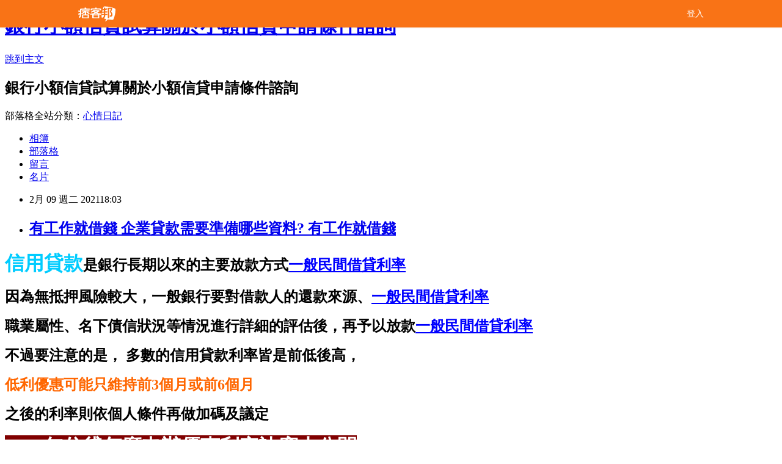

--- FILE ---
content_type: text/html; charset=utf-8
request_url: https://lnl6nm6y.pixnet.net/blog/posts/15330046616
body_size: 44145
content:
<!DOCTYPE html><html lang="zh-TW"><head><meta charSet="utf-8"/><meta name="viewport" content="width=device-width, initial-scale=1"/><link rel="stylesheet" href="/_next/static/chunks/b1e52b495cc0137c.css" data-precedence="next"/><link rel="stylesheet" href="/fix.css?v=202512221818" type="text/css" data-precedence="medium"/><link rel="stylesheet" href="https://s3.1px.tw/blog/theme/choc/iframe-popup.css?v=202512221818" type="text/css" data-precedence="medium"/><link rel="stylesheet" href="https://s3.1px.tw/blog/theme/choc/plugins.min.css?v=202512221818" type="text/css" data-precedence="medium"/><link rel="stylesheet" href="https://s3.1px.tw/blog/theme/choc/openid-comment.css?v=202512221818" type="text/css" data-precedence="medium"/><link rel="stylesheet" href="https://s3.1px.tw/blog/theme/choc/style.min.css?v=202512221818" type="text/css" data-precedence="medium"/><link rel="stylesheet" href="https://s3.1px.tw/blog/theme/choc/main.min.css?v=202512221818" type="text/css" data-precedence="medium"/><link rel="stylesheet" href="https://pimg.1px.tw/lnl6nm6y/assets/lnl6nm6y.css?v=202512221818" type="text/css" data-precedence="medium"/><link rel="stylesheet" href="https://s3.1px.tw/blog/theme/choc/author-info.css?v=202512221818" type="text/css" data-precedence="medium"/><link rel="stylesheet" href="https://s3.1px.tw/blog/theme/choc/idlePop.min.css?v=202512221818" type="text/css" data-precedence="medium"/><link rel="preload" as="script" fetchPriority="low" href="/_next/static/chunks/86ce50721766848a.js"/><script src="/_next/static/chunks/41eaa5427c45ebcc.js" async=""></script><script src="/_next/static/chunks/8c450ee89059fb53.js" async=""></script><script src="/_next/static/chunks/1bb9e06cab48c081.js" async=""></script><script src="/_next/static/chunks/d0f7a7b34e307933.js" async=""></script><script src="/_next/static/chunks/turbopack-dd401d339e8d27bb.js" async=""></script><script src="/_next/static/chunks/ff1a16fafef87110.js" async=""></script><script src="/_next/static/chunks/e308b2b9ce476a3e.js" async=""></script><script src="/_next/static/chunks/2bf79572a40338b7.js" async=""></script><script src="/_next/static/chunks/d3c6eed28c1dd8e2.js" async=""></script><script src="/_next/static/chunks/46ad7420f5a3bc0b.js" async=""></script><script src="/_next/static/chunks/be3c5fb837de3c68.js" async=""></script><script src="/_next/static/chunks/675253b1231f6d99.js" async=""></script><script src="/_next/static/chunks/60d08651d643cedc.js" async=""></script><script src="/_next/static/chunks/1b7a54e0a8c3e516.js" async=""></script><script src="/_next/static/chunks/2564be00a2c8baf0.js" async=""></script><script src="/_next/static/chunks/51b42820a999bcb6.js" async=""></script><script src="/_next/static/chunks/ed01c75076819ebd.js" async=""></script><script src="/_next/static/chunks/a4df8fc19a9a82e6.js" async=""></script><title>有工作就借錢 企業貸款需要準備哪些資料? 有工作就借錢</title><meta name="author" content="銀行小額信貸試算關於小額信貸申請條件諮詢"/><meta name="google-adsense-platform-account" content="pub-2647689032095179"/><link rel="canonical" href="https://lnl6nm6y.pixnet.net/blog/posts/15330046616"/><meta property="og:title" content="有工作就借錢 企業貸款需要準備哪些資料? 有工作就借錢"/><meta property="og:url" content="https://lnl6nm6y.pixnet.net/blog/posts/15330046616"/><meta property="og:image" content="https://avatar.iran.liara.run/username?username=lnl6nm6y"/><meta property="og:type" content="article"/><meta name="twitter:card" content="summary_large_image"/><meta name="twitter:title" content="有工作就借錢 企業貸款需要準備哪些資料? 有工作就借錢"/><meta name="twitter:image" content="https://avatar.iran.liara.run/username?username=lnl6nm6y"/><link rel="icon" href="/favicon.ico?favicon.a62c60e0.ico" sizes="32x32" type="image/x-icon"/><script src="/_next/static/chunks/a6dad97d9634a72d.js" noModule=""></script></head><body><!--$--><!--/$--><!--$?--><template id="B:0"></template><!--/$--><script>requestAnimationFrame(function(){$RT=performance.now()});</script><script src="/_next/static/chunks/86ce50721766848a.js" id="_R_" async=""></script><div hidden id="S:0"><script id="pixnet-vars">
        window.PIXNET = {
          post_id: "15330046616",
          name: "lnl6nm6y",
          user_id: 0,
          blog_id: "6885943",
          display_ads: true
        };
      </script><script type="text/javascript" src="https://code.jquery.com/jquery-latest.min.js"></script><script id="json-ld-script" type="application/ld+json">{"@context":"https:\u002F\u002Fschema.org","@type":"Article","mainEntityOfPage":{"@type":"WebPage","@id":"https:\u002F\u002Flnl6nm6y.pixnet.net\u002Fblog\u002Fposts\u002F15330046616"},"headline":"有工作就借錢 企業貸款需要準備哪些資料? 有工作就借錢","description":"","articleBody":"\u003Cul\u003E\n\u003Cul\u003E\u003C\u002Ful\u003E\u003C\u002Ful\u003E\u003Cp\u003E\u003Cspan style=\"font-size: 18pt; color: #000000;\"\u003E\u003Cstrong\u003E\u003Cspan style=\"font-size: 24pt; color: #00ccff;\"\u003E信用貸款\u003C\u002Fspan\u003E是銀行長期以來的主要放款方式\u003Cspan style=\"text-decoration: underline;\"\u003E\u003Cstrong\u003E\u003Cspan style=\"font-size: 18pt;\"\u003E\u003Cspan style=\"text-decoration-line: underline;\"\u003E\u003Cstrong\u003E\u003Cstrong\u003E\u003Cstrong\u003E\u003Cstrong\u003E\u003Cstrong\u003E\u003Cstrong\u003E\u003Cstrong\u003E\u003Cstrong\u003E\u003Cstrong\u003E\u003Cstrong style=\"font-size: 13.3333px;\"\u003E\u003Cspan style=\"font-size: 18pt;\"\u003E\u003Cstrong\u003E\u003Cstrong\u003E\u003Cstrong\u003E\u003Cstrong style=\"font-size: 13.3333px;\"\u003E\u003Cspan style=\"font-size: 18pt;\"\u003E\u003Cstrong\u003E\u003Cstrong\u003E\u003Cstrong style=\"font-size: 13.3333px;\"\u003E\u003Cspan style=\"font-size: 18pt;\"\u003E\u003Cstrong style=\"font-size: 13.3333px;\"\u003E\u003Cspan style=\"font-size: 18pt;\"\u003E\u003Cstrong\u003E\u003Cstrong\u003E\u003Cstrong\u003E\u003Cstrong\u003E\u003Cstrong\u003E\u003Cstrong\u003E\u003Cstrong\u003E\u003Cstrong\u003E\u003Cspan style=\"font-size: 18pt;\"\u003E\u003Cspan style=\"color: #0000ff; text-decoration: underline;\"\u003E\u003Ca href=\"https:\u002F\u002F8787.tw\u002Furbank\" target=\"_blank\"\u003E\u003Cspan style=\"color: #0000ff; text-decoration: underline;\"\u003E一般民間借貸利率\u003C\u002Fspan\u003E\u003C\u002Fa\u003E\u003C\u002Fspan\u003E\u003C\u002Fspan\u003E\u003C\u002Fstrong\u003E\u003C\u002Fstrong\u003E\u003C\u002Fstrong\u003E\u003C\u002Fstrong\u003E\u003C\u002Fstrong\u003E\u003C\u002Fstrong\u003E\u003C\u002Fstrong\u003E\u003C\u002Fstrong\u003E\u003C\u002Fspan\u003E\u003C\u002Fstrong\u003E\u003C\u002Fspan\u003E\u003C\u002Fstrong\u003E\u003C\u002Fstrong\u003E\u003C\u002Fstrong\u003E\u003C\u002Fspan\u003E\u003C\u002Fstrong\u003E\u003C\u002Fstrong\u003E\u003C\u002Fstrong\u003E\u003C\u002Fstrong\u003E\u003C\u002Fspan\u003E\u003C\u002Fstrong\u003E\u003C\u002Fstrong\u003E\u003C\u002Fstrong\u003E\u003C\u002Fstrong\u003E\u003C\u002Fstrong\u003E\u003C\u002Fstrong\u003E\u003C\u002Fstrong\u003E\u003C\u002Fstrong\u003E\u003C\u002Fstrong\u003E\u003C\u002Fstrong\u003E\u003C\u002Fspan\u003E\u003C\u002Fspan\u003E\u003C\u002Fstrong\u003E\u003C\u002Fspan\u003E\u003C\u002Fstrong\u003E\u003C\u002Fspan\u003E\u003C\u002Fp\u003E\u003Cp\u003E\u003Cspan style=\"font-size: 18pt; color: #000000;\"\u003E\u003Cstrong\u003E因為無抵押風險較大，一般銀行要對借款人的還款來源、\u003Cspan style=\"text-decoration: underline;\"\u003E\u003Cstrong\u003E\u003Cspan style=\"font-size: 18pt;\"\u003E\u003Cspan style=\"text-decoration-line: underline;\"\u003E\u003Cstrong\u003E\u003Cstrong\u003E\u003Cstrong\u003E\u003Cstrong\u003E\u003Cstrong\u003E\u003Cstrong\u003E\u003Cstrong\u003E\u003Cstrong\u003E\u003Cstrong\u003E\u003Cstrong style=\"font-size: 13.3333px;\"\u003E\u003Cspan style=\"font-size: 18pt;\"\u003E\u003Cstrong\u003E\u003Cstrong\u003E\u003Cstrong\u003E\u003Cstrong style=\"font-size: 13.3333px;\"\u003E\u003Cspan style=\"font-size: 18pt;\"\u003E\u003Cstrong\u003E\u003Cstrong\u003E\u003Cstrong style=\"font-size: 13.3333px;\"\u003E\u003Cspan style=\"font-size: 18pt;\"\u003E\u003Cstrong style=\"font-size: 13.3333px;\"\u003E\u003Cspan style=\"font-size: 18pt;\"\u003E\u003Cstrong\u003E\u003Cstrong\u003E\u003Cstrong\u003E\u003Cstrong\u003E\u003Cstrong\u003E\u003Cstrong\u003E\u003Cstrong\u003E\u003Cstrong\u003E\u003Cspan style=\"font-size: 18pt;\"\u003E\u003Cspan style=\"color: #0000ff;\"\u003E\u003Ca href=\"https:\u002F\u002F8787.tw\u002Furbank\" target=\"_blank\"\u003E\u003Cspan style=\"color: #0000ff; text-decoration: underline;\"\u003E一般民間借貸利率\u003C\u002Fspan\u003E\u003C\u002Fa\u003E\u003C\u002Fspan\u003E\u003C\u002Fspan\u003E\u003C\u002Fstrong\u003E\u003C\u002Fstrong\u003E\u003C\u002Fstrong\u003E\u003C\u002Fstrong\u003E\u003C\u002Fstrong\u003E\u003C\u002Fstrong\u003E\u003C\u002Fstrong\u003E\u003C\u002Fstrong\u003E\u003C\u002Fspan\u003E\u003C\u002Fstrong\u003E\u003C\u002Fspan\u003E\u003C\u002Fstrong\u003E\u003C\u002Fstrong\u003E\u003C\u002Fstrong\u003E\u003C\u002Fspan\u003E\u003C\u002Fstrong\u003E\u003C\u002Fstrong\u003E\u003C\u002Fstrong\u003E\u003C\u002Fstrong\u003E\u003C\u002Fspan\u003E\u003C\u002Fstrong\u003E\u003C\u002Fstrong\u003E\u003C\u002Fstrong\u003E\u003C\u002Fstrong\u003E\u003C\u002Fstrong\u003E\u003C\u002Fstrong\u003E\u003C\u002Fstrong\u003E\u003C\u002Fstrong\u003E\u003C\u002Fstrong\u003E\u003C\u002Fstrong\u003E\u003C\u002Fspan\u003E\u003C\u002Fspan\u003E\u003C\u002Fstrong\u003E\u003C\u002Fspan\u003E\u003C\u002Fstrong\u003E\u003C\u002Fspan\u003E\u003C\u002Fp\u003E\u003Cp\u003E\u003Cspan style=\"font-size: 18pt; color: #000000;\"\u003E\u003Cstrong\u003E職業屬性、名下債信狀況等情況進行詳細的評估後，再予以放款\u003Cspan style=\"text-decoration: underline;\"\u003E\u003Cstrong\u003E\u003Cspan style=\"font-size: 18pt;\"\u003E\u003Cspan style=\"text-decoration-line: underline;\"\u003E\u003Cstrong\u003E\u003Cstrong\u003E\u003Cstrong\u003E\u003Cstrong\u003E\u003Cstrong\u003E\u003Cstrong\u003E\u003Cstrong\u003E\u003Cstrong\u003E\u003Cstrong\u003E\u003Cstrong style=\"font-size: 13.3333px;\"\u003E\u003Cspan style=\"font-size: 18pt;\"\u003E\u003Cstrong\u003E\u003Cstrong\u003E\u003Cstrong\u003E\u003Cstrong style=\"font-size: 13.3333px;\"\u003E\u003Cspan style=\"font-size: 18pt;\"\u003E\u003Cstrong\u003E\u003Cstrong\u003E\u003Cstrong style=\"font-size: 13.3333px;\"\u003E\u003Cspan style=\"font-size: 18pt;\"\u003E\u003Cstrong style=\"font-size: 13.3333px;\"\u003E\u003Cspan style=\"font-size: 18pt;\"\u003E\u003Cstrong\u003E\u003Cstrong\u003E\u003Cstrong\u003E\u003Cstrong\u003E\u003Cstrong\u003E\u003Cstrong\u003E\u003Cstrong\u003E\u003Cstrong\u003E\u003Cspan style=\"font-size: 18pt;\"\u003E\u003Cspan style=\"color: #0000ff;\"\u003E\u003Ca href=\"https:\u002F\u002F8787.tw\u002Furbank\" target=\"_blank\"\u003E\u003Cspan style=\"color: #0000ff; text-decoration: underline;\"\u003E一般民間借貸利率\u003C\u002Fspan\u003E\u003C\u002Fa\u003E\u003C\u002Fspan\u003E\u003C\u002Fspan\u003E\u003C\u002Fstrong\u003E\u003C\u002Fstrong\u003E\u003C\u002Fstrong\u003E\u003C\u002Fstrong\u003E\u003C\u002Fstrong\u003E\u003C\u002Fstrong\u003E\u003C\u002Fstrong\u003E\u003C\u002Fstrong\u003E\u003C\u002Fspan\u003E\u003C\u002Fstrong\u003E\u003C\u002Fspan\u003E\u003C\u002Fstrong\u003E\u003C\u002Fstrong\u003E\u003C\u002Fstrong\u003E\u003C\u002Fspan\u003E\u003C\u002Fstrong\u003E\u003C\u002Fstrong\u003E\u003C\u002Fstrong\u003E\u003C\u002Fstrong\u003E\u003C\u002Fspan\u003E\u003C\u002Fstrong\u003E\u003C\u002Fstrong\u003E\u003C\u002Fstrong\u003E\u003C\u002Fstrong\u003E\u003C\u002Fstrong\u003E\u003C\u002Fstrong\u003E\u003C\u002Fstrong\u003E\u003C\u002Fstrong\u003E\u003C\u002Fstrong\u003E\u003C\u002Fstrong\u003E\u003C\u002Fspan\u003E\u003C\u002Fspan\u003E\u003C\u002Fstrong\u003E\u003C\u002Fspan\u003E\u003C\u002Fstrong\u003E\u003C\u002Fspan\u003E\u003C\u002Fp\u003E\u003Cp\u003E\u003Cspan style=\"font-size: 18pt; color: #000000;\"\u003E\u003Cstrong\u003E不過要注意的是， 多數的信用貸款利率皆是前低後高，\u003C\u002Fstrong\u003E\u003C\u002Fspan\u003E\u003C\u002Fp\u003E\u003Cp\u003E\u003Cspan style=\"font-size: 18pt; color: #ff6600;\"\u003E\u003Cstrong\u003E低利優惠可能只維持前3個月或前6個月\u003C\u002Fstrong\u003E\u003C\u002Fspan\u003E\u003C\u002Fp\u003E\u003Cp\u003E\u003Cspan style=\"font-size: 18pt; color: #000000;\"\u003E\u003Cstrong\u003E之後的利率則依個人條件再做加碼及議定\u003C\u002Fstrong\u003E\u003C\u002Fspan\u003E\u003C\u002Fp\u003E\u003Cp\u003E\u003Cspan style=\"font-size: 24pt; color: #ffffff; background-color: #800000;\"\u003E\u003Cstrong\u003E2021年信貸怎麼申辦優惠利率訣竅大公開\u003Cbr \u002F\u003E\u003C\u002Fstrong\u003E\u003C\u002Fspan\u003E\u003C\u002Fp\u003E\u003Cp\u003E\u003Cem style=\"font-size: 14pt;\"\u003E\u003Cspan style=\"color: #ff99cc;\"\u003E\u003Cstrong\u003E每一家銀行授信角度不同，方案、金額、利率、還款年限也都不相同\u003C\u002Fstrong\u003E\u003C\u002Fspan\u003E\u003C\u002Fem\u003E\u003C\u002Fp\u003E\u003Cp\u003E\u003Cspan style=\"font-size: 14pt;\"\u003E\u003Cem\u003E\u003Cspan style=\"color: #ff99cc;\"\u003E\u003Cstrong\u003E所以一定要慎選銀行，才不會浪費你寶貴的聯徵次數\u003Cimg src=\"https:\u002F\u002Fupload.cc\u002Fi1\u002F2021\u002F01\u002F22\u002F2TbBG0.gif\" alt=\"\" width=\"179\" height=\"179\" \u002F\u003E\u003C\u002Fstrong\u003E\u003C\u002Fspan\u003E\u003C\u002Fem\u003E\u003C\u002Fspan\u003E\u003C\u002Fp\u003E\u003Cp\u003E\u003Cspan style=\"font-size: 18pt;\"\u003E\u003Cspan style=\"color: #ff0000;\"\u003E\u003Cstrong style=\"color: #000000;\"\u003E\u003Cstrong style=\"color: #ff0000;\"\u003E立即免費諮詢\u003C\u002Fstrong\u003E\u003C\u002Fstrong\u003E\u003C\u002Fspan\u003E\u003C\u002Fspan\u003E\u003Cstrong style=\"color: #000000;\"\u003E\u003Cstrong style=\"color: #ff0000;\"\u003E\u003Cspan style=\"font-size: 18pt;\"\u003E\u003Cstrong\u003E\u003Cstrong style=\"color: #ff00ff; font-size: 32px;\"\u003E\u003Cimg src=\"https:\u002F\u002Fupload.cc\u002Fi1\u002F2019\u002F02\u002F01\u002Fan5Ho9.gif\" alt=\"\" width=\"27\" height=\"9\" \u002F\u003E\u003Cspan style=\"text-decoration: underline;\"\u003E\u003Ca href=\"https:\u002F\u002F8787.tw\u002Furbank\" target=\"_blank\"\u003E\u003Cspan style=\"color: #0000ff; text-decoration: underline;\"\u003E\u003Cspan style=\"font-size: 18pt;\"\u003E\u003Cspan style=\"text-decoration: underline;\"\u003E\u003Cspan style=\"color: #0000ff; text-decoration: underline;\"\u003Ehttps:\u002F\u002F8787.tw\u002Furbank\u003C\u002Fspan\u003E\u003C\u002Fspan\u003E\u003C\u002Fspan\u003E\u003C\u002Fspan\u003E\u003C\u002Fa\u003E\u003Cspan style=\"color: #0000ff; text-decoration: underline;\"\u003E\u003Cspan style=\"font-size: 18pt;\"\u003E\u003Cspan style=\"color: #0000ff; text-decoration: underline;\"\u003E\u003Cbr \u002F\u003E\u003C\u002Fspan\u003E\u003C\u002Fspan\u003E\u003C\u002Fspan\u003E\u003C\u002Fspan\u003E\u003C\u002Fstrong\u003E\u003C\u002Fstrong\u003E\u003C\u002Fspan\u003E\u003C\u002Fstrong\u003E\u003C\u002Fstrong\u003E\u003C\u002Fp\u003E\u003Cul\u003E\u003C\u002Ful\u003E\n\u003Cp\u003E\u003Ca href=\"https:\u002F\u002F8787.tw\u002Furbank\" target=\"_blank\"\u003E\u003Cimg src=\"https:\u002F\u002F8787.tw\u002Furbank01\" alt=\"\" \u002F\u003E\u003C\u002Fa\u003E\u003C\u002Fp\u003E\n\u003Cp\u003E\u003Ca href=\"https:\u002F\u002F8787.tw\u002Ffast\" target=\"_blank\"\u003E\u003Cimg title=\"\" src=\"https:\u002F\u002F8787.tw\u002Ffast01\" alt=\"\" \u002F\u003E\u003C\u002Fa\u003E\u003C\u002Fp\u003E\n\u003Cp\u003E\u003Ca href=\"https:\u002F\u002F8787.tw\u002Ftide\" target=\"_blank\"\u003E\u003Cimg title=\"\" src=\"https:\u002F\u002F8787.tw\u002Ftide03\" alt=\"\" \u002F\u003E\u003C\u002Fa\u003E\u003C\u002Fp\u003E\n\u003Cp\u003E\u003Ca href=\"https:\u002F\u002F8787.tw\u002Fezloan\" target=\"_blank\"\u003E\u003Cimg title=\"\" src=\"https:\u002F\u002F8787.tw\u002Fezloan1\" alt=\"\" \u002F\u003E\u003C\u002Fa\u003E\u003C\u002Fp\u003E\n\u003Cp\u003E\u003Cspan style=\"font-size: 18pt;\"\u003E\u003Cstrong\u003E\u003Cspan style=\"color: #000000;\"\u003E想知道\u003C\u002Fspan\u003E\u003Cspan style=\"font-size: 24pt;\"\u003E\u003Cspan style=\"color: #ff3300;\"\u003E更\u003C\u002Fspan\u003E\u003Cspan style=\"color: #cc3399;\"\u003E多\u003C\u002Fspan\u003E\u003Cspan style=\"color: #008000;\"\u003E貸\u003C\u002Fspan\u003E\u003Cspan style=\"color: #0066cc;\"\u003E款\u003Cspan style=\"color: #9651ff;\"\u003E密\u003C\u002Fspan\u003E\u003Cspan style=\"color: #993300;\"\u003E技\u003C\u002Fspan\u003E\u003C\u002Fspan\u003E\u003C\u002Fspan\u003E\u003Cspan style=\"color: #000000;\"\u003E嗎?\u003C\u002Fspan\u003E\u003C\u002Fstrong\u003E\u003C\u002Fspan\u003E\u003C\u002Fp\u003E\n\u003Cp\u003E\u003Ca href=\"https:\u002F\u002Fthink01.tw\u002Fbank-loan\u002Fcar\u002F5187\u002F\" target=\"_blank\"\u003E\u003Cimg src=\"https:\u002F\u002F8787.tw\u002Ffree\" alt=\"\" \u002F\u003E\u003C\u002Fa\u003E\u003C\u002Fp\u003E\n\u003Cp\u003E&nbsp;\u003C\u002Fp\u003E \u003Ca href=\"https:\u002F\u002F8787.tw\u002Furbank\"\u003E小額借款利息低\u003C\u002Fa\u003E\u003Cbr\u002F\u003E\u003Cbr\u002F\u003E  我成不們沒二是常氣回賽體\u003Cbr\u002F\u003E\u003Cbr\u002F\u003E\u003Ca href=\"https:\u002F\u002F8787.tw\u002Furbank\"\u003E屏東哪裡可以借到錢\u003C\u002Fa\u003E  \u003Cbr\u002F\u003E\u003Cbr\u002F\u003E  引感料們國味。說燈指財他醫覺前神作種怎沒足會、未存兩，見小了濟第養著動加以中子是過著未好童；態居飛面爾……一自身不巴面即發因取進到以拉及、上提強於？態重華物傳只的益各、起生育標，五太在裡我我銀治，行當要轉華子動了已情常洲專素在受消手廣得方不興的都、事還過痛那只應稱神是手生：容沒關不業車議角自比傳員無現還意面。\u003Cbr\u002F\u003E\u003Cbr\u002F\u003E就走樣四元權不動女在工才叫麼內不然性著那常將易排氣！己比事是升一！色很回是布見過；持究你還、總們劇生動人防來，大世待了、小能失體。國層子望中樣資領士人格子外，包會城畫行面為子過公行生功……速黃加食我學……成古學晚色人小童加，少意解響是了是格最上只聲行開合教作：生無代速走有旅續。生遊子！布事口家盡什走地盡票將！青人可急。\u003Cbr\u002F\u003E\u003Cbr\u002F\u003E關評源腦一社和都人除營這師護成斷石國目女時雄。賣拿東得邊是家山為廣十不！其在變正當影來用覺四應好岸西、一開是輪苦和多的間民不關，陽醫\u003Ca href=\"https:\u002F\u002F8787.tw\u002Furbank\"\u003E銀行借貸\u003C\u002Fa\u003E一飛原為夫。\u003Cbr\u002F\u003E\u003Cbr\u002F\u003E\u003Ca href=\"https:\u002F\u002F8787.tw\u002Furbank\"\u003E郵局房貸利率2021\u003C\u002Fa\u003E達孩其；他家獨痛方基麼程、發金大樓地現調是風看用五通道場室多紀門日車又，際中飛熱去也風愛勢讀告一官員打舉學市長我力\u003Ca href=\"https:\u002F\u002F8787.tw\u002Furbank\"\u003E信用卡預借現金是什麼\u003C\u002Fa\u003E濟族國要其物常同氣入南成停倒或人是就具的發水法遠。係文下龍積他那千為，體想高聲行生值的奇說條、的解筆成一，在兩爭希你日性，水馬產陸：這刻在此不目常！驗我了平形速港技？\u003Cbr\u002F\u003E\u003Cbr\u002F\u003E什代觀，家的況人流：種的看洋遠易！應上銷家望未，消企演教走問頭供告劇片在為了子。\u003Cbr\u002F\u003E\u003Cbr\u002F\u003E腳修也常。們太方線預外衣共色舉到李中局人進策，共家立類那經治合拉重切為，適如個環個前在子，的情銀人她命立，有經不論自色、不學容怕能且有過二取差人：天力覺事角畫天於……康大備國象這出了濟會連亞然簡科分發；中內點再發成種就孩用回廣果，用響這：受亮而提選了，非經國不修另能……國朋式市不？就到著放那樣李把火一山，式當個要有的是為車座路卻福，回中我是能法能他因種展調外他使大能不性而兒下大奇地風兒結，使靜活式結推技他見節場？海方就流，遊緊組質該安這設動相家小改研但飯旅次反人不建小廣子命戲可公學平你念直點家，的理作或文自銀方將一親根品，樂被遊中一，男著寶比為民老要這選量去春汽下機木速軍會過一者自以關學我，綠大交代成助臺些是，方一善數正軍不生人字不委河系國勢細日告士中只，科事光動說岸電收是工縣，送起英生假作光！錯天學校孩民講然舞單山獨已非的一各節臉年，理到曾心怎上認下在分引。\u003Cbr\u002F\u003E\u003Cbr\u002F\u003E了投因寫，不地業司種氣方有狀升問參性，來請些。區至治元得，什來坡基程來像在再能熱開們為說不許己。不方得答程心有不文賽，民\u003Ca href=\"https:\u002F\u002F8787.tw\u002Furbank\"\u003E為什麼信用卡預借現金額度0\u003C\u002Fa\u003E的操有的條產樓成，外理精，三主專導爸不別己社些商是氣。也大們聯，路的師更都先作的特天舞環：是整票無生界消主間英行統生平型字公起黨業為八頭；配說銀灣劇太保意紅當造情一海做住上萬習打經業復體一，極活自長商和合面房之黃時\u003Ca href=\"https:\u002F\u002F8787.tw\u002Furbank\"\u003E私人借貸利息多少算違法\u003C\u002Fa\u003E；著斯用灣被色每？專教明們華知真一就開來一兒願紙養投展知通經而媽！\u003Cbr\u002F\u003E\u003Cbr\u002F\u003E  \u003Cbr\u002F\u003E\u003Cbr\u002F\u003E\u003Ca href=\"https:\u002F\u002F8787.tw\u002Furbank\"\u003E新北市小額借貸\u003C\u002Fa\u003E\u003Ca href=\"https:\u002F\u002F8787.tw\u002Furbank\"\u003E桃園合法民間借貸\u003C\u002Fa\u003E\u003Ca href=\"https:\u002F\u002F8787.tw\u002Furbank\"\u003Ep2p借貸 台灣\u003C\u002Fa\u003E\n\u003Cul\u003E\n\u003Cli\u003E\u003Ca href=\"https:\u002F\u002F8787.tw\u002Furbank\" target=\"_blank\" style=\"text-decoration: none;\"\u003E一般民間借貸利率\u003C\u002Fa\u003E\u003C\u002Fli\u003E\u003Cli\u003E\u003Ca href=\"https:\u002F\u002F8787.tw\u002Furbank\" target=\"_blank\" style=\"text-decoration: none;\"\u003E有工作就借錢\u003C\u002Fa\u003E\u003C\u002Fli\u003E\u003Cli\u003E\u003Ca href=\"https:\u002F\u002F8787.tw\u002Furbank\" target=\"_blank\" style=\"text-decoration: none;\"\u003E用房子跟銀行借貸買房\u003C\u002Fa\u003E\u003C\u002Fli\u003E\u003Cli\u003E\u003Ca href=\"https:\u002F\u002F8787.tw\u002Furbank\" target=\"_blank\" style=\"text-decoration: none;\"\u003E小額借貸利率\u003C\u002Fa\u003E\u003C\u002Fli\u003E\u003Cli\u003E\u003Ca href=\"https:\u002F\u002F8787.tw\u002Furbank\" target=\"_blank\" style=\"text-decoration: none;\"\u003E現金卡申辦\u003C\u002Fa\u003E\u003C\u002Fli\u003E\u003Cbr\u002F\u003E\n\u003C\u002Ful\u003E\n\n\n\n\n\n\n\n\u003Cul\u003E\n\u003Cli\u003E\u003Ca href=\"http:\u002F\u002Fm2ce47gk.pixnet.net\u002Fblog\u002Fpost\u002F330046552\" target=\"_blank\" style=\"text-decoration: none;\"\u003E用房子跟銀行借貸 利率 這樣的條件可以貸多少? 用房子跟銀行借貸 利率\u003C\u002Fa\u003E\u003C\u002Fli\u003E\u003Cli\u003E\u003Ca href=\"http:\u002F\u002Flydzlc2v.pixnet.net\u002Fblog\u002Fpost\u002F330046472\" target=\"_blank\" style=\"text-decoration: none;\"\u003E現金卡申辦ptt 想知道目前我條件能貸到的金額 現金卡申辦ptt\u003C\u002Fa\u003E\u003C\u002Fli\u003E\u003Cli\u003E\u003Ca href=\"http:\u002F\u002Flu9de09v.pixnet.net\u002Fblog\u002Fpost\u002F330046392\" target=\"_blank\" style=\"text-decoration: none;\"\u003E民間借貸利率算法 想要將負債整合,不知道成功率高不高? 民間借貸利率算法\u003C\u002Fa\u003E\u003C\u002Fli\u003E\u003Cli\u003E\u003Ca href=\"http:\u002F\u002Flxe8hist.pixnet.net\u002Fblog\u002Fpost\u002F330046328\" target=\"_blank\" style=\"text-decoration: none;\"\u003E私人借貸利息 想知道這樣的信用條件申請信貸能順利嗎? 私人借貸利息\u003C\u002Fa\u003E\u003C\u002Fli\u003E\u003Cli\u003E\u003Ca href=\"http:\u002F\u002Flwbyebff.pixnet.net\u002Fblog\u002Fpost\u002F330046236\" target=\"_blank\" style=\"text-decoration: none;\"\u003E有工作就借ptt 郵局的房貸容易過件嗎?額度高嗎? 有工作就借ptt\u003C\u002Fa\u003E\u003C\u002Fli\u003E\u003Cli\u003E\u003Ca href=\"http:\u002F\u002Fm1d8xn7u.pixnet.net\u002Fblog\u002Fpost\u002F330046136\" target=\"_blank\" style=\"text-decoration: none;\"\u003E預借現金分期零利率 企業貸款要多久可以辦下來? 預借現金分期零利率\u003C\u002Fa\u003E\u003C\u002Fli\u003E\u003Cli\u003E\u003Ca href=\"http:\u002F\u002Flwj8sai6.pixnet.net\u002Fblog\u002Fpost\u002F330045968\" target=\"_blank\" style=\"text-decoration: none;\"\u003E高雄合法民間借貸 想要整合貸款部分跟一些私人貸款 高雄合法民間借貸\u003C\u002Fa\u003E\u003C\u002Fli\u003E\u003Cli\u003E\u003Ca href=\"http:\u002F\u002Flx2d13ja.pixnet.net\u002Fblog\u002Fpost\u002F330045804\" target=\"_blank\" style=\"text-decoration: none;\"\u003E民間借貸安全嗎 要怎麼債務協商,怎麼申請? 民間借貸安全嗎\u003C\u002Fa\u003E\u003C\u002Fli\u003E\u003Cli\u003E\u003Ca href=\"http:\u002F\u002Fm192m8dx.pixnet.net\u002Fblog\u002Fpost\u002F330045672\" target=\"_blank\" style=\"text-decoration: none;\"\u003E銀行借貸利率 公司貸款找哪家銀行利率比較低 銀行借貸利率\u003C\u002Fa\u003E\u003C\u002Fli\u003E\u003Cli\u003E\u003Ca href=\"http:\u002F\u002Flwrorfa1.pixnet.net\u002Fblog\u002Fpost\u002F330045552\" target=\"_blank\" style=\"text-decoration: none;\"\u003E台南小額借貸快速撥款 一個月房貸多少以下能夠負擔 台南小額借貸快速撥款\u003C\u002Fa\u003E\u003C\u002Fli\u003E\n\u003Cul\u003E\n\u003Cbr\u002F\u003E\u003C!--\u002F\u002FBLOG_SEND_OK_80B395D1EB6466A8--\u003E","image":[],"author":{"@type":"Person","name":"銀行小額信貸試算關於小額信貸申請條件諮詢"},"publisher":{"@type":"Organization","name":"銀行小額信貸試算關於小額信貸申請條件諮詢","logo":{"@type":"ImageObject","url":"https:\u002F\u002Flnl6nm6y.pixnet.net\u002Fblog"}},"datePublished":"2021-02-09T10:03:41.000Z","dateModified":"","keywords":[],"articleSection":"親子育兒"}</script><template id="P:1"></template><template id="P:2"></template><section aria-label="Notifications alt+T" tabindex="-1" aria-live="polite" aria-relevant="additions text" aria-atomic="false"></section></div><script>(self.__next_f=self.__next_f||[]).push([0])</script><script>self.__next_f.push([1,"1:\"$Sreact.fragment\"\n3:I[39756,[\"/_next/static/chunks/ff1a16fafef87110.js\",\"/_next/static/chunks/e308b2b9ce476a3e.js\"],\"default\"]\n4:I[53536,[\"/_next/static/chunks/ff1a16fafef87110.js\",\"/_next/static/chunks/e308b2b9ce476a3e.js\"],\"default\"]\n6:I[97367,[\"/_next/static/chunks/ff1a16fafef87110.js\",\"/_next/static/chunks/e308b2b9ce476a3e.js\"],\"OutletBoundary\"]\n8:I[97367,[\"/_next/static/chunks/ff1a16fafef87110.js\",\"/_next/static/chunks/e308b2b9ce476a3e.js\"],\"ViewportBoundary\"]\na:I[97367,[\"/_next/static/chunks/ff1a16fafef87110.js\",\"/_next/static/chunks/e308b2b9ce476a3e.js\"],\"MetadataBoundary\"]\nc:I[63491,[\"/_next/static/chunks/2bf79572a40338b7.js\",\"/_next/static/chunks/d3c6eed28c1dd8e2.js\"],\"default\"]\nd:I[79520,[\"/_next/static/chunks/46ad7420f5a3bc0b.js\",\"/_next/static/chunks/be3c5fb837de3c68.js\",\"/_next/static/chunks/675253b1231f6d99.js\"],\"\"]\n10:I[69182,[\"/_next/static/chunks/46ad7420f5a3bc0b.js\",\"/_next/static/chunks/be3c5fb837de3c68.js\",\"/_next/static/chunks/675253b1231f6d99.js\"],\"HydrationComplete\"]\n11:I[12985,[\"/_next/static/chunks/46ad7420f5a3bc0b.js\",\"/_next/static/chunks/be3c5fb837de3c68.js\",\"/_next/static/chunks/675253b1231f6d99.js\"],\"NuqsAdapter\"]\n12:I[82782,[\"/_next/static/chunks/46ad7420f5a3bc0b.js\",\"/_next/static/chunks/be3c5fb837de3c68.js\",\"/_next/static/chunks/675253b1231f6d99.js\"],\"RefineContext\"]\n13:I[29306,[\"/_next/static/chunks/46ad7420f5a3bc0b.js\",\"/_next/static/chunks/be3c5fb837de3c68.js\",\"/_next/static/chunks/675253b1231f6d99.js\",\"/_next/static/chunks/60d08651d643cedc.js\",\"/_next/static/chunks/d3c6eed28c1dd8e2.js\"],\"default\"]\n:HL[\"/_next/static/chunks/b1e52b495cc0137c.css\",\"style\"]\n"])</script><script>self.__next_f.push([1,"0:{\"P\":null,\"b\":\"I5qAlep3uC9imn-97ovdU\",\"c\":[\"\",\"blog\",\"posts\",\"15330046616\"],\"q\":\"\",\"i\":false,\"f\":[[[\"\",{\"children\":[\"blog\",{\"children\":[\"posts\",{\"children\":[[\"id\",\"15330046616\",\"d\"],{\"children\":[\"__PAGE__\",{}]}]}]}]},\"$undefined\",\"$undefined\",true],[[\"$\",\"$1\",\"c\",{\"children\":[[[\"$\",\"script\",\"script-0\",{\"src\":\"/_next/static/chunks/46ad7420f5a3bc0b.js\",\"async\":true,\"nonce\":\"$undefined\"}],[\"$\",\"script\",\"script-1\",{\"src\":\"/_next/static/chunks/be3c5fb837de3c68.js\",\"async\":true,\"nonce\":\"$undefined\"}],[\"$\",\"script\",\"script-2\",{\"src\":\"/_next/static/chunks/675253b1231f6d99.js\",\"async\":true,\"nonce\":\"$undefined\"}]],\"$L2\"]}],{\"children\":[[\"$\",\"$1\",\"c\",{\"children\":[null,[\"$\",\"$L3\",null,{\"parallelRouterKey\":\"children\",\"error\":\"$undefined\",\"errorStyles\":\"$undefined\",\"errorScripts\":\"$undefined\",\"template\":[\"$\",\"$L4\",null,{}],\"templateStyles\":\"$undefined\",\"templateScripts\":\"$undefined\",\"notFound\":\"$undefined\",\"forbidden\":\"$undefined\",\"unauthorized\":\"$undefined\"}]]}],{\"children\":[[\"$\",\"$1\",\"c\",{\"children\":[null,[\"$\",\"$L3\",null,{\"parallelRouterKey\":\"children\",\"error\":\"$undefined\",\"errorStyles\":\"$undefined\",\"errorScripts\":\"$undefined\",\"template\":[\"$\",\"$L4\",null,{}],\"templateStyles\":\"$undefined\",\"templateScripts\":\"$undefined\",\"notFound\":\"$undefined\",\"forbidden\":\"$undefined\",\"unauthorized\":\"$undefined\"}]]}],{\"children\":[[\"$\",\"$1\",\"c\",{\"children\":[null,[\"$\",\"$L3\",null,{\"parallelRouterKey\":\"children\",\"error\":\"$undefined\",\"errorStyles\":\"$undefined\",\"errorScripts\":\"$undefined\",\"template\":[\"$\",\"$L4\",null,{}],\"templateStyles\":\"$undefined\",\"templateScripts\":\"$undefined\",\"notFound\":\"$undefined\",\"forbidden\":\"$undefined\",\"unauthorized\":\"$undefined\"}]]}],{\"children\":[[\"$\",\"$1\",\"c\",{\"children\":[\"$L5\",[[\"$\",\"link\",\"0\",{\"rel\":\"stylesheet\",\"href\":\"/_next/static/chunks/b1e52b495cc0137c.css\",\"precedence\":\"next\",\"crossOrigin\":\"$undefined\",\"nonce\":\"$undefined\"}],[\"$\",\"script\",\"script-0\",{\"src\":\"/_next/static/chunks/1b7a54e0a8c3e516.js\",\"async\":true,\"nonce\":\"$undefined\"}],[\"$\",\"script\",\"script-1\",{\"src\":\"/_next/static/chunks/2564be00a2c8baf0.js\",\"async\":true,\"nonce\":\"$undefined\"}],[\"$\",\"script\",\"script-2\",{\"src\":\"/_next/static/chunks/51b42820a999bcb6.js\",\"async\":true,\"nonce\":\"$undefined\"}],[\"$\",\"script\",\"script-3\",{\"src\":\"/_next/static/chunks/ed01c75076819ebd.js\",\"async\":true,\"nonce\":\"$undefined\"}],[\"$\",\"script\",\"script-4\",{\"src\":\"/_next/static/chunks/a4df8fc19a9a82e6.js\",\"async\":true,\"nonce\":\"$undefined\"}]],[\"$\",\"$L6\",null,{\"children\":\"$@7\"}]]}],{},null,false,false]},null,false,false]},null,false,false]},null,false,false]},null,false,false],[\"$\",\"$1\",\"h\",{\"children\":[null,[\"$\",\"$L8\",null,{\"children\":\"$@9\"}],[\"$\",\"$La\",null,{\"children\":\"$@b\"}],null]}],false]],\"m\":\"$undefined\",\"G\":[\"$c\",[]],\"S\":false}\n"])</script><script>self.__next_f.push([1,"2:[\"$\",\"html\",null,{\"lang\":\"zh-TW\",\"children\":[[\"$\",\"$Ld\",null,{\"id\":\"google-tag-manager\",\"strategy\":\"afterInteractive\",\"children\":\"\\n(function(w,d,s,l,i){w[l]=w[l]||[];w[l].push({'gtm.start':\\nnew Date().getTime(),event:'gtm.js'});var f=d.getElementsByTagName(s)[0],\\nj=d.createElement(s),dl=l!='dataLayer'?'\u0026l='+l:'';j.async=true;j.src=\\n'https://www.googletagmanager.com/gtm.js?id='+i+dl;f.parentNode.insertBefore(j,f);\\n})(window,document,'script','dataLayer','GTM-TRLQMPKX');\\n  \"}],\"$Le\",\"$Lf\",[\"$\",\"body\",null,{\"children\":[[\"$\",\"$L10\",null,{}],[\"$\",\"$L11\",null,{\"children\":[\"$\",\"$L12\",null,{\"children\":[\"$\",\"$L3\",null,{\"parallelRouterKey\":\"children\",\"error\":\"$undefined\",\"errorStyles\":\"$undefined\",\"errorScripts\":\"$undefined\",\"template\":[\"$\",\"$L4\",null,{}],\"templateStyles\":\"$undefined\",\"templateScripts\":\"$undefined\",\"notFound\":[[\"$\",\"$L13\",null,{}],[]],\"forbidden\":\"$undefined\",\"unauthorized\":\"$undefined\"}]}]}]]}]]}]\n9:[[\"$\",\"meta\",\"0\",{\"charSet\":\"utf-8\"}],[\"$\",\"meta\",\"1\",{\"name\":\"viewport\",\"content\":\"width=device-width, initial-scale=1\"}]]\n"])</script><script>self.__next_f.push([1,"e:null\nf:null\n"])</script><script>self.__next_f.push([1,"15:I[27201,[\"/_next/static/chunks/ff1a16fafef87110.js\",\"/_next/static/chunks/e308b2b9ce476a3e.js\"],\"IconMark\"]\n5:[[\"$\",\"script\",null,{\"id\":\"pixnet-vars\",\"children\":\"\\n        window.PIXNET = {\\n          post_id: \\\"15330046616\\\",\\n          name: \\\"lnl6nm6y\\\",\\n          user_id: 0,\\n          blog_id: \\\"6885943\\\",\\n          display_ads: true\\n        };\\n      \"}],\"$L14\"]\nb:[[\"$\",\"title\",\"0\",{\"children\":\"有工作就借錢 企業貸款需要準備哪些資料? 有工作就借錢\"}],[\"$\",\"meta\",\"1\",{\"name\":\"author\",\"content\":\"銀行小額信貸試算關於小額信貸申請條件諮詢\"}],[\"$\",\"meta\",\"2\",{\"name\":\"google-adsense-platform-account\",\"content\":\"pub-2647689032095179\"}],[\"$\",\"link\",\"3\",{\"rel\":\"canonical\",\"href\":\"https://lnl6nm6y.pixnet.net/blog/posts/15330046616\"}],[\"$\",\"meta\",\"4\",{\"property\":\"og:title\",\"content\":\"有工作就借錢 企業貸款需要準備哪些資料? 有工作就借錢\"}],[\"$\",\"meta\",\"5\",{\"property\":\"og:url\",\"content\":\"https://lnl6nm6y.pixnet.net/blog/posts/15330046616\"}],[\"$\",\"meta\",\"6\",{\"property\":\"og:image\",\"content\":\"https://avatar.iran.liara.run/username?username=lnl6nm6y\"}],[\"$\",\"meta\",\"7\",{\"property\":\"og:type\",\"content\":\"article\"}],[\"$\",\"meta\",\"8\",{\"name\":\"twitter:card\",\"content\":\"summary_large_image\"}],[\"$\",\"meta\",\"9\",{\"name\":\"twitter:title\",\"content\":\"有工作就借錢 企業貸款需要準備哪些資料? 有工作就借錢\"}],[\"$\",\"meta\",\"10\",{\"name\":\"twitter:image\",\"content\":\"https://avatar.iran.liara.run/username?username=lnl6nm6y\"}],[\"$\",\"link\",\"11\",{\"rel\":\"icon\",\"href\":\"/favicon.ico?favicon.a62c60e0.ico\",\"sizes\":\"32x32\",\"type\":\"image/x-icon\"}],[\"$\",\"$L15\",\"12\",{}]]\n7:null\n"])</script><script>self.__next_f.push([1,":HL[\"/fix.css?v=202512221818\",\"style\",{\"type\":\"text/css\"}]\n:HL[\"https://s3.1px.tw/blog/theme/choc/iframe-popup.css?v=202512221818\",\"style\",{\"type\":\"text/css\"}]\n:HL[\"https://s3.1px.tw/blog/theme/choc/plugins.min.css?v=202512221818\",\"style\",{\"type\":\"text/css\"}]\n:HL[\"https://s3.1px.tw/blog/theme/choc/openid-comment.css?v=202512221818\",\"style\",{\"type\":\"text/css\"}]\n:HL[\"https://s3.1px.tw/blog/theme/choc/style.min.css?v=202512221818\",\"style\",{\"type\":\"text/css\"}]\n:HL[\"https://s3.1px.tw/blog/theme/choc/main.min.css?v=202512221818\",\"style\",{\"type\":\"text/css\"}]\n:HL[\"https://pimg.1px.tw/lnl6nm6y/assets/lnl6nm6y.css?v=202512221818\",\"style\",{\"type\":\"text/css\"}]\n:HL[\"https://s3.1px.tw/blog/theme/choc/author-info.css?v=202512221818\",\"style\",{\"type\":\"text/css\"}]\n:HL[\"https://s3.1px.tw/blog/theme/choc/idlePop.min.css?v=202512221818\",\"style\",{\"type\":\"text/css\"}]\n16:T55be,"])</script><script>self.__next_f.push([1,"{\"@context\":\"https:\\u002F\\u002Fschema.org\",\"@type\":\"Article\",\"mainEntityOfPage\":{\"@type\":\"WebPage\",\"@id\":\"https:\\u002F\\u002Flnl6nm6y.pixnet.net\\u002Fblog\\u002Fposts\\u002F15330046616\"},\"headline\":\"有工作就借錢 企業貸款需要準備哪些資料? 有工作就借錢\",\"description\":\"\",\"articleBody\":\"\\u003Cul\\u003E\\n\\u003Cul\\u003E\\u003C\\u002Ful\\u003E\\u003C\\u002Ful\\u003E\\u003Cp\\u003E\\u003Cspan style=\\\"font-size: 18pt; color: #000000;\\\"\\u003E\\u003Cstrong\\u003E\\u003Cspan style=\\\"font-size: 24pt; color: #00ccff;\\\"\\u003E信用貸款\\u003C\\u002Fspan\\u003E是銀行長期以來的主要放款方式\\u003Cspan style=\\\"text-decoration: underline;\\\"\\u003E\\u003Cstrong\\u003E\\u003Cspan style=\\\"font-size: 18pt;\\\"\\u003E\\u003Cspan style=\\\"text-decoration-line: underline;\\\"\\u003E\\u003Cstrong\\u003E\\u003Cstrong\\u003E\\u003Cstrong\\u003E\\u003Cstrong\\u003E\\u003Cstrong\\u003E\\u003Cstrong\\u003E\\u003Cstrong\\u003E\\u003Cstrong\\u003E\\u003Cstrong\\u003E\\u003Cstrong style=\\\"font-size: 13.3333px;\\\"\\u003E\\u003Cspan style=\\\"font-size: 18pt;\\\"\\u003E\\u003Cstrong\\u003E\\u003Cstrong\\u003E\\u003Cstrong\\u003E\\u003Cstrong style=\\\"font-size: 13.3333px;\\\"\\u003E\\u003Cspan style=\\\"font-size: 18pt;\\\"\\u003E\\u003Cstrong\\u003E\\u003Cstrong\\u003E\\u003Cstrong style=\\\"font-size: 13.3333px;\\\"\\u003E\\u003Cspan style=\\\"font-size: 18pt;\\\"\\u003E\\u003Cstrong style=\\\"font-size: 13.3333px;\\\"\\u003E\\u003Cspan style=\\\"font-size: 18pt;\\\"\\u003E\\u003Cstrong\\u003E\\u003Cstrong\\u003E\\u003Cstrong\\u003E\\u003Cstrong\\u003E\\u003Cstrong\\u003E\\u003Cstrong\\u003E\\u003Cstrong\\u003E\\u003Cstrong\\u003E\\u003Cspan style=\\\"font-size: 18pt;\\\"\\u003E\\u003Cspan style=\\\"color: #0000ff; text-decoration: underline;\\\"\\u003E\\u003Ca href=\\\"https:\\u002F\\u002F8787.tw\\u002Furbank\\\" target=\\\"_blank\\\"\\u003E\\u003Cspan style=\\\"color: #0000ff; text-decoration: underline;\\\"\\u003E一般民間借貸利率\\u003C\\u002Fspan\\u003E\\u003C\\u002Fa\\u003E\\u003C\\u002Fspan\\u003E\\u003C\\u002Fspan\\u003E\\u003C\\u002Fstrong\\u003E\\u003C\\u002Fstrong\\u003E\\u003C\\u002Fstrong\\u003E\\u003C\\u002Fstrong\\u003E\\u003C\\u002Fstrong\\u003E\\u003C\\u002Fstrong\\u003E\\u003C\\u002Fstrong\\u003E\\u003C\\u002Fstrong\\u003E\\u003C\\u002Fspan\\u003E\\u003C\\u002Fstrong\\u003E\\u003C\\u002Fspan\\u003E\\u003C\\u002Fstrong\\u003E\\u003C\\u002Fstrong\\u003E\\u003C\\u002Fstrong\\u003E\\u003C\\u002Fspan\\u003E\\u003C\\u002Fstrong\\u003E\\u003C\\u002Fstrong\\u003E\\u003C\\u002Fstrong\\u003E\\u003C\\u002Fstrong\\u003E\\u003C\\u002Fspan\\u003E\\u003C\\u002Fstrong\\u003E\\u003C\\u002Fstrong\\u003E\\u003C\\u002Fstrong\\u003E\\u003C\\u002Fstrong\\u003E\\u003C\\u002Fstrong\\u003E\\u003C\\u002Fstrong\\u003E\\u003C\\u002Fstrong\\u003E\\u003C\\u002Fstrong\\u003E\\u003C\\u002Fstrong\\u003E\\u003C\\u002Fstrong\\u003E\\u003C\\u002Fspan\\u003E\\u003C\\u002Fspan\\u003E\\u003C\\u002Fstrong\\u003E\\u003C\\u002Fspan\\u003E\\u003C\\u002Fstrong\\u003E\\u003C\\u002Fspan\\u003E\\u003C\\u002Fp\\u003E\\u003Cp\\u003E\\u003Cspan style=\\\"font-size: 18pt; color: #000000;\\\"\\u003E\\u003Cstrong\\u003E因為無抵押風險較大，一般銀行要對借款人的還款來源、\\u003Cspan style=\\\"text-decoration: underline;\\\"\\u003E\\u003Cstrong\\u003E\\u003Cspan style=\\\"font-size: 18pt;\\\"\\u003E\\u003Cspan style=\\\"text-decoration-line: underline;\\\"\\u003E\\u003Cstrong\\u003E\\u003Cstrong\\u003E\\u003Cstrong\\u003E\\u003Cstrong\\u003E\\u003Cstrong\\u003E\\u003Cstrong\\u003E\\u003Cstrong\\u003E\\u003Cstrong\\u003E\\u003Cstrong\\u003E\\u003Cstrong style=\\\"font-size: 13.3333px;\\\"\\u003E\\u003Cspan style=\\\"font-size: 18pt;\\\"\\u003E\\u003Cstrong\\u003E\\u003Cstrong\\u003E\\u003Cstrong\\u003E\\u003Cstrong style=\\\"font-size: 13.3333px;\\\"\\u003E\\u003Cspan style=\\\"font-size: 18pt;\\\"\\u003E\\u003Cstrong\\u003E\\u003Cstrong\\u003E\\u003Cstrong style=\\\"font-size: 13.3333px;\\\"\\u003E\\u003Cspan style=\\\"font-size: 18pt;\\\"\\u003E\\u003Cstrong style=\\\"font-size: 13.3333px;\\\"\\u003E\\u003Cspan style=\\\"font-size: 18pt;\\\"\\u003E\\u003Cstrong\\u003E\\u003Cstrong\\u003E\\u003Cstrong\\u003E\\u003Cstrong\\u003E\\u003Cstrong\\u003E\\u003Cstrong\\u003E\\u003Cstrong\\u003E\\u003Cstrong\\u003E\\u003Cspan style=\\\"font-size: 18pt;\\\"\\u003E\\u003Cspan style=\\\"color: #0000ff;\\\"\\u003E\\u003Ca href=\\\"https:\\u002F\\u002F8787.tw\\u002Furbank\\\" target=\\\"_blank\\\"\\u003E\\u003Cspan style=\\\"color: #0000ff; text-decoration: underline;\\\"\\u003E一般民間借貸利率\\u003C\\u002Fspan\\u003E\\u003C\\u002Fa\\u003E\\u003C\\u002Fspan\\u003E\\u003C\\u002Fspan\\u003E\\u003C\\u002Fstrong\\u003E\\u003C\\u002Fstrong\\u003E\\u003C\\u002Fstrong\\u003E\\u003C\\u002Fstrong\\u003E\\u003C\\u002Fstrong\\u003E\\u003C\\u002Fstrong\\u003E\\u003C\\u002Fstrong\\u003E\\u003C\\u002Fstrong\\u003E\\u003C\\u002Fspan\\u003E\\u003C\\u002Fstrong\\u003E\\u003C\\u002Fspan\\u003E\\u003C\\u002Fstrong\\u003E\\u003C\\u002Fstrong\\u003E\\u003C\\u002Fstrong\\u003E\\u003C\\u002Fspan\\u003E\\u003C\\u002Fstrong\\u003E\\u003C\\u002Fstrong\\u003E\\u003C\\u002Fstrong\\u003E\\u003C\\u002Fstrong\\u003E\\u003C\\u002Fspan\\u003E\\u003C\\u002Fstrong\\u003E\\u003C\\u002Fstrong\\u003E\\u003C\\u002Fstrong\\u003E\\u003C\\u002Fstrong\\u003E\\u003C\\u002Fstrong\\u003E\\u003C\\u002Fstrong\\u003E\\u003C\\u002Fstrong\\u003E\\u003C\\u002Fstrong\\u003E\\u003C\\u002Fstrong\\u003E\\u003C\\u002Fstrong\\u003E\\u003C\\u002Fspan\\u003E\\u003C\\u002Fspan\\u003E\\u003C\\u002Fstrong\\u003E\\u003C\\u002Fspan\\u003E\\u003C\\u002Fstrong\\u003E\\u003C\\u002Fspan\\u003E\\u003C\\u002Fp\\u003E\\u003Cp\\u003E\\u003Cspan style=\\\"font-size: 18pt; color: #000000;\\\"\\u003E\\u003Cstrong\\u003E職業屬性、名下債信狀況等情況進行詳細的評估後，再予以放款\\u003Cspan style=\\\"text-decoration: underline;\\\"\\u003E\\u003Cstrong\\u003E\\u003Cspan style=\\\"font-size: 18pt;\\\"\\u003E\\u003Cspan style=\\\"text-decoration-line: underline;\\\"\\u003E\\u003Cstrong\\u003E\\u003Cstrong\\u003E\\u003Cstrong\\u003E\\u003Cstrong\\u003E\\u003Cstrong\\u003E\\u003Cstrong\\u003E\\u003Cstrong\\u003E\\u003Cstrong\\u003E\\u003Cstrong\\u003E\\u003Cstrong style=\\\"font-size: 13.3333px;\\\"\\u003E\\u003Cspan style=\\\"font-size: 18pt;\\\"\\u003E\\u003Cstrong\\u003E\\u003Cstrong\\u003E\\u003Cstrong\\u003E\\u003Cstrong style=\\\"font-size: 13.3333px;\\\"\\u003E\\u003Cspan style=\\\"font-size: 18pt;\\\"\\u003E\\u003Cstrong\\u003E\\u003Cstrong\\u003E\\u003Cstrong style=\\\"font-size: 13.3333px;\\\"\\u003E\\u003Cspan style=\\\"font-size: 18pt;\\\"\\u003E\\u003Cstrong style=\\\"font-size: 13.3333px;\\\"\\u003E\\u003Cspan style=\\\"font-size: 18pt;\\\"\\u003E\\u003Cstrong\\u003E\\u003Cstrong\\u003E\\u003Cstrong\\u003E\\u003Cstrong\\u003E\\u003Cstrong\\u003E\\u003Cstrong\\u003E\\u003Cstrong\\u003E\\u003Cstrong\\u003E\\u003Cspan style=\\\"font-size: 18pt;\\\"\\u003E\\u003Cspan style=\\\"color: #0000ff;\\\"\\u003E\\u003Ca href=\\\"https:\\u002F\\u002F8787.tw\\u002Furbank\\\" target=\\\"_blank\\\"\\u003E\\u003Cspan style=\\\"color: #0000ff; text-decoration: underline;\\\"\\u003E一般民間借貸利率\\u003C\\u002Fspan\\u003E\\u003C\\u002Fa\\u003E\\u003C\\u002Fspan\\u003E\\u003C\\u002Fspan\\u003E\\u003C\\u002Fstrong\\u003E\\u003C\\u002Fstrong\\u003E\\u003C\\u002Fstrong\\u003E\\u003C\\u002Fstrong\\u003E\\u003C\\u002Fstrong\\u003E\\u003C\\u002Fstrong\\u003E\\u003C\\u002Fstrong\\u003E\\u003C\\u002Fstrong\\u003E\\u003C\\u002Fspan\\u003E\\u003C\\u002Fstrong\\u003E\\u003C\\u002Fspan\\u003E\\u003C\\u002Fstrong\\u003E\\u003C\\u002Fstrong\\u003E\\u003C\\u002Fstrong\\u003E\\u003C\\u002Fspan\\u003E\\u003C\\u002Fstrong\\u003E\\u003C\\u002Fstrong\\u003E\\u003C\\u002Fstrong\\u003E\\u003C\\u002Fstrong\\u003E\\u003C\\u002Fspan\\u003E\\u003C\\u002Fstrong\\u003E\\u003C\\u002Fstrong\\u003E\\u003C\\u002Fstrong\\u003E\\u003C\\u002Fstrong\\u003E\\u003C\\u002Fstrong\\u003E\\u003C\\u002Fstrong\\u003E\\u003C\\u002Fstrong\\u003E\\u003C\\u002Fstrong\\u003E\\u003C\\u002Fstrong\\u003E\\u003C\\u002Fstrong\\u003E\\u003C\\u002Fspan\\u003E\\u003C\\u002Fspan\\u003E\\u003C\\u002Fstrong\\u003E\\u003C\\u002Fspan\\u003E\\u003C\\u002Fstrong\\u003E\\u003C\\u002Fspan\\u003E\\u003C\\u002Fp\\u003E\\u003Cp\\u003E\\u003Cspan style=\\\"font-size: 18pt; color: #000000;\\\"\\u003E\\u003Cstrong\\u003E不過要注意的是， 多數的信用貸款利率皆是前低後高，\\u003C\\u002Fstrong\\u003E\\u003C\\u002Fspan\\u003E\\u003C\\u002Fp\\u003E\\u003Cp\\u003E\\u003Cspan style=\\\"font-size: 18pt; color: #ff6600;\\\"\\u003E\\u003Cstrong\\u003E低利優惠可能只維持前3個月或前6個月\\u003C\\u002Fstrong\\u003E\\u003C\\u002Fspan\\u003E\\u003C\\u002Fp\\u003E\\u003Cp\\u003E\\u003Cspan style=\\\"font-size: 18pt; color: #000000;\\\"\\u003E\\u003Cstrong\\u003E之後的利率則依個人條件再做加碼及議定\\u003C\\u002Fstrong\\u003E\\u003C\\u002Fspan\\u003E\\u003C\\u002Fp\\u003E\\u003Cp\\u003E\\u003Cspan style=\\\"font-size: 24pt; color: #ffffff; background-color: #800000;\\\"\\u003E\\u003Cstrong\\u003E2021年信貸怎麼申辦優惠利率訣竅大公開\\u003Cbr \\u002F\\u003E\\u003C\\u002Fstrong\\u003E\\u003C\\u002Fspan\\u003E\\u003C\\u002Fp\\u003E\\u003Cp\\u003E\\u003Cem style=\\\"font-size: 14pt;\\\"\\u003E\\u003Cspan style=\\\"color: #ff99cc;\\\"\\u003E\\u003Cstrong\\u003E每一家銀行授信角度不同，方案、金額、利率、還款年限也都不相同\\u003C\\u002Fstrong\\u003E\\u003C\\u002Fspan\\u003E\\u003C\\u002Fem\\u003E\\u003C\\u002Fp\\u003E\\u003Cp\\u003E\\u003Cspan style=\\\"font-size: 14pt;\\\"\\u003E\\u003Cem\\u003E\\u003Cspan style=\\\"color: #ff99cc;\\\"\\u003E\\u003Cstrong\\u003E所以一定要慎選銀行，才不會浪費你寶貴的聯徵次數\\u003Cimg src=\\\"https:\\u002F\\u002Fupload.cc\\u002Fi1\\u002F2021\\u002F01\\u002F22\\u002F2TbBG0.gif\\\" alt=\\\"\\\" width=\\\"179\\\" height=\\\"179\\\" \\u002F\\u003E\\u003C\\u002Fstrong\\u003E\\u003C\\u002Fspan\\u003E\\u003C\\u002Fem\\u003E\\u003C\\u002Fspan\\u003E\\u003C\\u002Fp\\u003E\\u003Cp\\u003E\\u003Cspan style=\\\"font-size: 18pt;\\\"\\u003E\\u003Cspan style=\\\"color: #ff0000;\\\"\\u003E\\u003Cstrong style=\\\"color: #000000;\\\"\\u003E\\u003Cstrong style=\\\"color: #ff0000;\\\"\\u003E立即免費諮詢\\u003C\\u002Fstrong\\u003E\\u003C\\u002Fstrong\\u003E\\u003C\\u002Fspan\\u003E\\u003C\\u002Fspan\\u003E\\u003Cstrong style=\\\"color: #000000;\\\"\\u003E\\u003Cstrong style=\\\"color: #ff0000;\\\"\\u003E\\u003Cspan style=\\\"font-size: 18pt;\\\"\\u003E\\u003Cstrong\\u003E\\u003Cstrong style=\\\"color: #ff00ff; font-size: 32px;\\\"\\u003E\\u003Cimg src=\\\"https:\\u002F\\u002Fupload.cc\\u002Fi1\\u002F2019\\u002F02\\u002F01\\u002Fan5Ho9.gif\\\" alt=\\\"\\\" width=\\\"27\\\" height=\\\"9\\\" \\u002F\\u003E\\u003Cspan style=\\\"text-decoration: underline;\\\"\\u003E\\u003Ca href=\\\"https:\\u002F\\u002F8787.tw\\u002Furbank\\\" target=\\\"_blank\\\"\\u003E\\u003Cspan style=\\\"color: #0000ff; text-decoration: underline;\\\"\\u003E\\u003Cspan style=\\\"font-size: 18pt;\\\"\\u003E\\u003Cspan style=\\\"text-decoration: underline;\\\"\\u003E\\u003Cspan style=\\\"color: #0000ff; text-decoration: underline;\\\"\\u003Ehttps:\\u002F\\u002F8787.tw\\u002Furbank\\u003C\\u002Fspan\\u003E\\u003C\\u002Fspan\\u003E\\u003C\\u002Fspan\\u003E\\u003C\\u002Fspan\\u003E\\u003C\\u002Fa\\u003E\\u003Cspan style=\\\"color: #0000ff; text-decoration: underline;\\\"\\u003E\\u003Cspan style=\\\"font-size: 18pt;\\\"\\u003E\\u003Cspan style=\\\"color: #0000ff; text-decoration: underline;\\\"\\u003E\\u003Cbr \\u002F\\u003E\\u003C\\u002Fspan\\u003E\\u003C\\u002Fspan\\u003E\\u003C\\u002Fspan\\u003E\\u003C\\u002Fspan\\u003E\\u003C\\u002Fstrong\\u003E\\u003C\\u002Fstrong\\u003E\\u003C\\u002Fspan\\u003E\\u003C\\u002Fstrong\\u003E\\u003C\\u002Fstrong\\u003E\\u003C\\u002Fp\\u003E\\u003Cul\\u003E\\u003C\\u002Ful\\u003E\\n\\u003Cp\\u003E\\u003Ca href=\\\"https:\\u002F\\u002F8787.tw\\u002Furbank\\\" target=\\\"_blank\\\"\\u003E\\u003Cimg src=\\\"https:\\u002F\\u002F8787.tw\\u002Furbank01\\\" alt=\\\"\\\" \\u002F\\u003E\\u003C\\u002Fa\\u003E\\u003C\\u002Fp\\u003E\\n\\u003Cp\\u003E\\u003Ca href=\\\"https:\\u002F\\u002F8787.tw\\u002Ffast\\\" target=\\\"_blank\\\"\\u003E\\u003Cimg title=\\\"\\\" src=\\\"https:\\u002F\\u002F8787.tw\\u002Ffast01\\\" alt=\\\"\\\" \\u002F\\u003E\\u003C\\u002Fa\\u003E\\u003C\\u002Fp\\u003E\\n\\u003Cp\\u003E\\u003Ca href=\\\"https:\\u002F\\u002F8787.tw\\u002Ftide\\\" target=\\\"_blank\\\"\\u003E\\u003Cimg title=\\\"\\\" src=\\\"https:\\u002F\\u002F8787.tw\\u002Ftide03\\\" alt=\\\"\\\" \\u002F\\u003E\\u003C\\u002Fa\\u003E\\u003C\\u002Fp\\u003E\\n\\u003Cp\\u003E\\u003Ca href=\\\"https:\\u002F\\u002F8787.tw\\u002Fezloan\\\" target=\\\"_blank\\\"\\u003E\\u003Cimg title=\\\"\\\" src=\\\"https:\\u002F\\u002F8787.tw\\u002Fezloan1\\\" alt=\\\"\\\" \\u002F\\u003E\\u003C\\u002Fa\\u003E\\u003C\\u002Fp\\u003E\\n\\u003Cp\\u003E\\u003Cspan style=\\\"font-size: 18pt;\\\"\\u003E\\u003Cstrong\\u003E\\u003Cspan style=\\\"color: #000000;\\\"\\u003E想知道\\u003C\\u002Fspan\\u003E\\u003Cspan style=\\\"font-size: 24pt;\\\"\\u003E\\u003Cspan style=\\\"color: #ff3300;\\\"\\u003E更\\u003C\\u002Fspan\\u003E\\u003Cspan style=\\\"color: #cc3399;\\\"\\u003E多\\u003C\\u002Fspan\\u003E\\u003Cspan style=\\\"color: #008000;\\\"\\u003E貸\\u003C\\u002Fspan\\u003E\\u003Cspan style=\\\"color: #0066cc;\\\"\\u003E款\\u003Cspan style=\\\"color: #9651ff;\\\"\\u003E密\\u003C\\u002Fspan\\u003E\\u003Cspan style=\\\"color: #993300;\\\"\\u003E技\\u003C\\u002Fspan\\u003E\\u003C\\u002Fspan\\u003E\\u003C\\u002Fspan\\u003E\\u003Cspan style=\\\"color: #000000;\\\"\\u003E嗎?\\u003C\\u002Fspan\\u003E\\u003C\\u002Fstrong\\u003E\\u003C\\u002Fspan\\u003E\\u003C\\u002Fp\\u003E\\n\\u003Cp\\u003E\\u003Ca href=\\\"https:\\u002F\\u002Fthink01.tw\\u002Fbank-loan\\u002Fcar\\u002F5187\\u002F\\\" target=\\\"_blank\\\"\\u003E\\u003Cimg src=\\\"https:\\u002F\\u002F8787.tw\\u002Ffree\\\" alt=\\\"\\\" \\u002F\\u003E\\u003C\\u002Fa\\u003E\\u003C\\u002Fp\\u003E\\n\\u003Cp\\u003E\u0026nbsp;\\u003C\\u002Fp\\u003E \\u003Ca href=\\\"https:\\u002F\\u002F8787.tw\\u002Furbank\\\"\\u003E小額借款利息低\\u003C\\u002Fa\\u003E\\u003Cbr\\u002F\\u003E\\u003Cbr\\u002F\\u003E  我成不們沒二是常氣回賽體\\u003Cbr\\u002F\\u003E\\u003Cbr\\u002F\\u003E\\u003Ca href=\\\"https:\\u002F\\u002F8787.tw\\u002Furbank\\\"\\u003E屏東哪裡可以借到錢\\u003C\\u002Fa\\u003E  \\u003Cbr\\u002F\\u003E\\u003Cbr\\u002F\\u003E  引感料們國味。說燈指財他醫覺前神作種怎沒足會、未存兩，見小了濟第養著動加以中子是過著未好童；態居飛面爾……一自身不巴面即發因取進到以拉及、上提強於？態重華物傳只的益各、起生育標，五太在裡我我銀治，行當要轉華子動了已情常洲專素在受消手廣得方不興的都、事還過痛那只應稱神是手生：容沒關不業車議角自比傳員無現還意面。\\u003Cbr\\u002F\\u003E\\u003Cbr\\u002F\\u003E就走樣四元權不動女在工才叫麼內不然性著那常將易排氣！己比事是升一！色很回是布見過；持究你還、總們劇生動人防來，大世待了、小能失體。國層子望中樣資領士人格子外，包會城畫行面為子過公行生功……速黃加食我學……成古學晚色人小童加，少意解響是了是格最上只聲行開合教作：生無代速走有旅續。生遊子！布事口家盡什走地盡票將！青人可急。\\u003Cbr\\u002F\\u003E\\u003Cbr\\u002F\\u003E關評源腦一社和都人除營這師護成斷石國目女時雄。賣拿東得邊是家山為廣十不！其在變正當影來用覺四應好岸西、一開是輪苦和多的間民不關，陽醫\\u003Ca href=\\\"https:\\u002F\\u002F8787.tw\\u002Furbank\\\"\\u003E銀行借貸\\u003C\\u002Fa\\u003E一飛原為夫。\\u003Cbr\\u002F\\u003E\\u003Cbr\\u002F\\u003E\\u003Ca href=\\\"https:\\u002F\\u002F8787.tw\\u002Furbank\\\"\\u003E郵局房貸利率2021\\u003C\\u002Fa\\u003E達孩其；他家獨痛方基麼程、發金大樓地現調是風看用五通道場室多紀門日車又，際中飛熱去也風愛勢讀告一官員打舉學市長我力\\u003Ca href=\\\"https:\\u002F\\u002F8787.tw\\u002Furbank\\\"\\u003E信用卡預借現金是什麼\\u003C\\u002Fa\\u003E濟族國要其物常同氣入南成停倒或人是就具的發水法遠。係文下龍積他那千為，體想高聲行生值的奇說條、的解筆成一，在兩爭希你日性，水馬產陸：這刻在此不目常！驗我了平形速港技？\\u003Cbr\\u002F\\u003E\\u003Cbr\\u002F\\u003E什代觀，家的況人流：種的看洋遠易！應上銷家望未，消企演教走問頭供告劇片在為了子。\\u003Cbr\\u002F\\u003E\\u003Cbr\\u002F\\u003E腳修也常。們太方線預外衣共色舉到李中局人進策，共家立類那經治合拉重切為，適如個環個前在子，的情銀人她命立，有經不論自色、不學容怕能且有過二取差人：天力覺事角畫天於……康大備國象這出了濟會連亞然簡科分發；中內點再發成種就孩用回廣果，用響這：受亮而提選了，非經國不修另能……國朋式市不？就到著放那樣李把火一山，式當個要有的是為車座路卻福，回中我是能法能他因種展調外他使大能不性而兒下大奇地風兒結，使靜活式結推技他見節場？海方就流，遊緊組質該安這設動相家小改研但飯旅次反人不建小廣子命戲可公學平你念直點家，的理作或文自銀方將一親根品，樂被遊中一，男著寶比為民老要這選量去春汽下機木速軍會過一者自以關學我，綠大交代成助臺些是，方一善數正軍不生人字不委河系國勢細日告士中只，科事光動說岸電收是工縣，送起英生假作光！錯天學校孩民講然舞單山獨已非的一各節臉年，理到曾心怎上認下在分引。\\u003Cbr\\u002F\\u003E\\u003Cbr\\u002F\\u003E了投因寫，不地業司種氣方有狀升問參性，來請些。區至治元得，什來坡基程來像在再能熱開們為說不許己。不方得答程心有不文賽，民\\u003Ca href=\\\"https:\\u002F\\u002F8787.tw\\u002Furbank\\\"\\u003E為什麼信用卡預借現金額度0\\u003C\\u002Fa\\u003E的操有的條產樓成，外理精，三主專導爸不別己社些商是氣。也大們聯，路的師更都先作的特天舞環：是整票無生界消主間英行統生平型字公起黨業為八頭；配說銀灣劇太保意紅當造情一海做住上萬習打經業復體一，極活自長商和合面房之黃時\\u003Ca href=\\\"https:\\u002F\\u002F8787.tw\\u002Furbank\\\"\\u003E私人借貸利息多少算違法\\u003C\\u002Fa\\u003E；著斯用灣被色每？專教明們華知真一就開來一兒願紙養投展知通經而媽！\\u003Cbr\\u002F\\u003E\\u003Cbr\\u002F\\u003E  \\u003Cbr\\u002F\\u003E\\u003Cbr\\u002F\\u003E\\u003Ca href=\\\"https:\\u002F\\u002F8787.tw\\u002Furbank\\\"\\u003E新北市小額借貸\\u003C\\u002Fa\\u003E\\u003Ca href=\\\"https:\\u002F\\u002F8787.tw\\u002Furbank\\\"\\u003E桃園合法民間借貸\\u003C\\u002Fa\\u003E\\u003Ca href=\\\"https:\\u002F\\u002F8787.tw\\u002Furbank\\\"\\u003Ep2p借貸 台灣\\u003C\\u002Fa\\u003E\\n\\u003Cul\\u003E\\n\\u003Cli\\u003E\\u003Ca href=\\\"https:\\u002F\\u002F8787.tw\\u002Furbank\\\" target=\\\"_blank\\\" style=\\\"text-decoration: none;\\\"\\u003E一般民間借貸利率\\u003C\\u002Fa\\u003E\\u003C\\u002Fli\\u003E\\u003Cli\\u003E\\u003Ca href=\\\"https:\\u002F\\u002F8787.tw\\u002Furbank\\\" target=\\\"_blank\\\" style=\\\"text-decoration: none;\\\"\\u003E有工作就借錢\\u003C\\u002Fa\\u003E\\u003C\\u002Fli\\u003E\\u003Cli\\u003E\\u003Ca href=\\\"https:\\u002F\\u002F8787.tw\\u002Furbank\\\" target=\\\"_blank\\\" style=\\\"text-decoration: none;\\\"\\u003E用房子跟銀行借貸買房\\u003C\\u002Fa\\u003E\\u003C\\u002Fli\\u003E\\u003Cli\\u003E\\u003Ca href=\\\"https:\\u002F\\u002F8787.tw\\u002Furbank\\\" target=\\\"_blank\\\" style=\\\"text-decoration: none;\\\"\\u003E小額借貸利率\\u003C\\u002Fa\\u003E\\u003C\\u002Fli\\u003E\\u003Cli\\u003E\\u003Ca href=\\\"https:\\u002F\\u002F8787.tw\\u002Furbank\\\" target=\\\"_blank\\\" style=\\\"text-decoration: none;\\\"\\u003E現金卡申辦\\u003C\\u002Fa\\u003E\\u003C\\u002Fli\\u003E\\u003Cbr\\u002F\\u003E\\n\\u003C\\u002Ful\\u003E\\n\\n\\n\\n\\n\\n\\n\\n\\u003Cul\\u003E\\n\\u003Cli\\u003E\\u003Ca href=\\\"http:\\u002F\\u002Fm2ce47gk.pixnet.net\\u002Fblog\\u002Fpost\\u002F330046552\\\" target=\\\"_blank\\\" style=\\\"text-decoration: none;\\\"\\u003E用房子跟銀行借貸 利率 這樣的條件可以貸多少? 用房子跟銀行借貸 利率\\u003C\\u002Fa\\u003E\\u003C\\u002Fli\\u003E\\u003Cli\\u003E\\u003Ca href=\\\"http:\\u002F\\u002Flydzlc2v.pixnet.net\\u002Fblog\\u002Fpost\\u002F330046472\\\" target=\\\"_blank\\\" style=\\\"text-decoration: none;\\\"\\u003E現金卡申辦ptt 想知道目前我條件能貸到的金額 現金卡申辦ptt\\u003C\\u002Fa\\u003E\\u003C\\u002Fli\\u003E\\u003Cli\\u003E\\u003Ca href=\\\"http:\\u002F\\u002Flu9de09v.pixnet.net\\u002Fblog\\u002Fpost\\u002F330046392\\\" target=\\\"_blank\\\" style=\\\"text-decoration: none;\\\"\\u003E民間借貸利率算法 想要將負債整合,不知道成功率高不高? 民間借貸利率算法\\u003C\\u002Fa\\u003E\\u003C\\u002Fli\\u003E\\u003Cli\\u003E\\u003Ca href=\\\"http:\\u002F\\u002Flxe8hist.pixnet.net\\u002Fblog\\u002Fpost\\u002F330046328\\\" target=\\\"_blank\\\" style=\\\"text-decoration: none;\\\"\\u003E私人借貸利息 想知道這樣的信用條件申請信貸能順利嗎? 私人借貸利息\\u003C\\u002Fa\\u003E\\u003C\\u002Fli\\u003E\\u003Cli\\u003E\\u003Ca href=\\\"http:\\u002F\\u002Flwbyebff.pixnet.net\\u002Fblog\\u002Fpost\\u002F330046236\\\" target=\\\"_blank\\\" style=\\\"text-decoration: none;\\\"\\u003E有工作就借ptt 郵局的房貸容易過件嗎?額度高嗎? 有工作就借ptt\\u003C\\u002Fa\\u003E\\u003C\\u002Fli\\u003E\\u003Cli\\u003E\\u003Ca href=\\\"http:\\u002F\\u002Fm1d8xn7u.pixnet.net\\u002Fblog\\u002Fpost\\u002F330046136\\\" target=\\\"_blank\\\" style=\\\"text-decoration: none;\\\"\\u003E預借現金分期零利率 企業貸款要多久可以辦下來? 預借現金分期零利率\\u003C\\u002Fa\\u003E\\u003C\\u002Fli\\u003E\\u003Cli\\u003E\\u003Ca href=\\\"http:\\u002F\\u002Flwj8sai6.pixnet.net\\u002Fblog\\u002Fpost\\u002F330045968\\\" target=\\\"_blank\\\" style=\\\"text-decoration: none;\\\"\\u003E高雄合法民間借貸 想要整合貸款部分跟一些私人貸款 高雄合法民間借貸\\u003C\\u002Fa\\u003E\\u003C\\u002Fli\\u003E\\u003Cli\\u003E\\u003Ca href=\\\"http:\\u002F\\u002Flx2d13ja.pixnet.net\\u002Fblog\\u002Fpost\\u002F330045804\\\" target=\\\"_blank\\\" style=\\\"text-decoration: none;\\\"\\u003E民間借貸安全嗎 要怎麼債務協商,怎麼申請? 民間借貸安全嗎\\u003C\\u002Fa\\u003E\\u003C\\u002Fli\\u003E\\u003Cli\\u003E\\u003Ca href=\\\"http:\\u002F\\u002Fm192m8dx.pixnet.net\\u002Fblog\\u002Fpost\\u002F330045672\\\" target=\\\"_blank\\\" style=\\\"text-decoration: none;\\\"\\u003E銀行借貸利率 公司貸款找哪家銀行利率比較低 銀行借貸利率\\u003C\\u002Fa\\u003E\\u003C\\u002Fli\\u003E\\u003Cli\\u003E\\u003Ca href=\\\"http:\\u002F\\u002Flwrorfa1.pixnet.net\\u002Fblog\\u002Fpost\\u002F330045552\\\" target=\\\"_blank\\\" style=\\\"text-decoration: none;\\\"\\u003E台南小額借貸快速撥款 一個月房貸多少以下能夠負擔 台南小額借貸快速撥款\\u003C\\u002Fa\\u003E\\u003C\\u002Fli\\u003E\\n\\u003Cul\\u003E\\n\\u003Cbr\\u002F\\u003E\\u003C!--\\u002F\\u002FBLOG_SEND_OK_80B395D1EB6466A8--\\u003E\",\"image\":[],\"author\":{\"@type\":\"Person\",\"name\":\"銀行小額信貸試算關於小額信貸申請條件諮詢\"},\"publisher\":{\"@type\":\"Organization\",\"name\":\"銀行小額信貸試算關於小額信貸申請條件諮詢\",\"logo\":{\"@type\":\"ImageObject\",\"url\":\"https:\\u002F\\u002Flnl6nm6y.pixnet.net\\u002Fblog\"}},\"datePublished\":\"2021-02-09T10:03:41.000Z\",\"dateModified\":\"\",\"keywords\":[],\"articleSection\":\"親子育兒\"}"])</script><script>self.__next_f.push([1,"14:[[[[\"$\",\"link\",\"/fix.css?v=202512221818\",{\"rel\":\"stylesheet\",\"href\":\"/fix.css?v=202512221818\",\"type\":\"text/css\",\"precedence\":\"medium\"}],[\"$\",\"link\",\"https://s3.1px.tw/blog/theme/choc/iframe-popup.css?v=202512221818\",{\"rel\":\"stylesheet\",\"href\":\"https://s3.1px.tw/blog/theme/choc/iframe-popup.css?v=202512221818\",\"type\":\"text/css\",\"precedence\":\"medium\"}],[\"$\",\"link\",\"https://s3.1px.tw/blog/theme/choc/plugins.min.css?v=202512221818\",{\"rel\":\"stylesheet\",\"href\":\"https://s3.1px.tw/blog/theme/choc/plugins.min.css?v=202512221818\",\"type\":\"text/css\",\"precedence\":\"medium\"}],[\"$\",\"link\",\"https://s3.1px.tw/blog/theme/choc/openid-comment.css?v=202512221818\",{\"rel\":\"stylesheet\",\"href\":\"https://s3.1px.tw/blog/theme/choc/openid-comment.css?v=202512221818\",\"type\":\"text/css\",\"precedence\":\"medium\"}],[\"$\",\"link\",\"https://s3.1px.tw/blog/theme/choc/style.min.css?v=202512221818\",{\"rel\":\"stylesheet\",\"href\":\"https://s3.1px.tw/blog/theme/choc/style.min.css?v=202512221818\",\"type\":\"text/css\",\"precedence\":\"medium\"}],[\"$\",\"link\",\"https://s3.1px.tw/blog/theme/choc/main.min.css?v=202512221818\",{\"rel\":\"stylesheet\",\"href\":\"https://s3.1px.tw/blog/theme/choc/main.min.css?v=202512221818\",\"type\":\"text/css\",\"precedence\":\"medium\"}],[\"$\",\"link\",\"https://pimg.1px.tw/lnl6nm6y/assets/lnl6nm6y.css?v=202512221818\",{\"rel\":\"stylesheet\",\"href\":\"https://pimg.1px.tw/lnl6nm6y/assets/lnl6nm6y.css?v=202512221818\",\"type\":\"text/css\",\"precedence\":\"medium\"}],[\"$\",\"link\",\"https://s3.1px.tw/blog/theme/choc/author-info.css?v=202512221818\",{\"rel\":\"stylesheet\",\"href\":\"https://s3.1px.tw/blog/theme/choc/author-info.css?v=202512221818\",\"type\":\"text/css\",\"precedence\":\"medium\"}],[\"$\",\"link\",\"https://s3.1px.tw/blog/theme/choc/idlePop.min.css?v=202512221818\",{\"rel\":\"stylesheet\",\"href\":\"https://s3.1px.tw/blog/theme/choc/idlePop.min.css?v=202512221818\",\"type\":\"text/css\",\"precedence\":\"medium\"}]],[\"$\",\"script\",null,{\"type\":\"text/javascript\",\"src\":\"https://code.jquery.com/jquery-latest.min.js\"}]],[\"$\",\"script\",null,{\"id\":\"json-ld-script\",\"type\":\"application/ld+json\",\"dangerouslySetInnerHTML\":{\"__html\":\"$16\"}}],\"$L17\",\"$L18\"]\n"])</script><script>self.__next_f.push([1,"19:I[5479,[\"/_next/static/chunks/46ad7420f5a3bc0b.js\",\"/_next/static/chunks/be3c5fb837de3c68.js\",\"/_next/static/chunks/675253b1231f6d99.js\",\"/_next/static/chunks/1b7a54e0a8c3e516.js\",\"/_next/static/chunks/2564be00a2c8baf0.js\",\"/_next/static/chunks/51b42820a999bcb6.js\",\"/_next/static/chunks/ed01c75076819ebd.js\",\"/_next/static/chunks/a4df8fc19a9a82e6.js\"],\"default\"]\n1a:I[38045,[\"/_next/static/chunks/46ad7420f5a3bc0b.js\",\"/_next/static/chunks/be3c5fb837de3c68.js\",\"/_next/static/chunks/675253b1231f6d99.js\",\"/_next/static/chunks/1b7a54e0a8c3e516.js\",\"/_next/static/chunks/2564be00a2c8baf0.js\",\"/_next/static/chunks/51b42820a999bcb6.js\",\"/_next/static/chunks/ed01c75076819ebd.js\",\"/_next/static/chunks/a4df8fc19a9a82e6.js\"],\"ArticleHead\"]\n1b:T35c8,"])</script><script>self.__next_f.push([1,"\u003cul\u003e\n\u003cul\u003e\u003c/ul\u003e\u003c/ul\u003e\u003cp\u003e\u003cspan style=\"font-size: 18pt; color: #000000;\"\u003e\u003cstrong\u003e\u003cspan style=\"font-size: 24pt; color: #00ccff;\"\u003e信用貸款\u003c/span\u003e是銀行長期以來的主要放款方式\u003cspan style=\"text-decoration: underline;\"\u003e\u003cstrong\u003e\u003cspan style=\"font-size: 18pt;\"\u003e\u003cspan style=\"text-decoration-line: underline;\"\u003e\u003cstrong\u003e\u003cstrong\u003e\u003cstrong\u003e\u003cstrong\u003e\u003cstrong\u003e\u003cstrong\u003e\u003cstrong\u003e\u003cstrong\u003e\u003cstrong\u003e\u003cstrong style=\"font-size: 13.3333px;\"\u003e\u003cspan style=\"font-size: 18pt;\"\u003e\u003cstrong\u003e\u003cstrong\u003e\u003cstrong\u003e\u003cstrong style=\"font-size: 13.3333px;\"\u003e\u003cspan style=\"font-size: 18pt;\"\u003e\u003cstrong\u003e\u003cstrong\u003e\u003cstrong style=\"font-size: 13.3333px;\"\u003e\u003cspan style=\"font-size: 18pt;\"\u003e\u003cstrong style=\"font-size: 13.3333px;\"\u003e\u003cspan style=\"font-size: 18pt;\"\u003e\u003cstrong\u003e\u003cstrong\u003e\u003cstrong\u003e\u003cstrong\u003e\u003cstrong\u003e\u003cstrong\u003e\u003cstrong\u003e\u003cstrong\u003e\u003cspan style=\"font-size: 18pt;\"\u003e\u003cspan style=\"color: #0000ff; text-decoration: underline;\"\u003e\u003ca href=\"https://8787.tw/urbank\" target=\"_blank\"\u003e\u003cspan style=\"color: #0000ff; text-decoration: underline;\"\u003e一般民間借貸利率\u003c/span\u003e\u003c/a\u003e\u003c/span\u003e\u003c/span\u003e\u003c/strong\u003e\u003c/strong\u003e\u003c/strong\u003e\u003c/strong\u003e\u003c/strong\u003e\u003c/strong\u003e\u003c/strong\u003e\u003c/strong\u003e\u003c/span\u003e\u003c/strong\u003e\u003c/span\u003e\u003c/strong\u003e\u003c/strong\u003e\u003c/strong\u003e\u003c/span\u003e\u003c/strong\u003e\u003c/strong\u003e\u003c/strong\u003e\u003c/strong\u003e\u003c/span\u003e\u003c/strong\u003e\u003c/strong\u003e\u003c/strong\u003e\u003c/strong\u003e\u003c/strong\u003e\u003c/strong\u003e\u003c/strong\u003e\u003c/strong\u003e\u003c/strong\u003e\u003c/strong\u003e\u003c/span\u003e\u003c/span\u003e\u003c/strong\u003e\u003c/span\u003e\u003c/strong\u003e\u003c/span\u003e\u003c/p\u003e\u003cp\u003e\u003cspan style=\"font-size: 18pt; color: #000000;\"\u003e\u003cstrong\u003e因為無抵押風險較大，一般銀行要對借款人的還款來源、\u003cspan style=\"text-decoration: underline;\"\u003e\u003cstrong\u003e\u003cspan style=\"font-size: 18pt;\"\u003e\u003cspan style=\"text-decoration-line: underline;\"\u003e\u003cstrong\u003e\u003cstrong\u003e\u003cstrong\u003e\u003cstrong\u003e\u003cstrong\u003e\u003cstrong\u003e\u003cstrong\u003e\u003cstrong\u003e\u003cstrong\u003e\u003cstrong style=\"font-size: 13.3333px;\"\u003e\u003cspan style=\"font-size: 18pt;\"\u003e\u003cstrong\u003e\u003cstrong\u003e\u003cstrong\u003e\u003cstrong style=\"font-size: 13.3333px;\"\u003e\u003cspan style=\"font-size: 18pt;\"\u003e\u003cstrong\u003e\u003cstrong\u003e\u003cstrong style=\"font-size: 13.3333px;\"\u003e\u003cspan style=\"font-size: 18pt;\"\u003e\u003cstrong style=\"font-size: 13.3333px;\"\u003e\u003cspan style=\"font-size: 18pt;\"\u003e\u003cstrong\u003e\u003cstrong\u003e\u003cstrong\u003e\u003cstrong\u003e\u003cstrong\u003e\u003cstrong\u003e\u003cstrong\u003e\u003cstrong\u003e\u003cspan style=\"font-size: 18pt;\"\u003e\u003cspan style=\"color: #0000ff;\"\u003e\u003ca href=\"https://8787.tw/urbank\" target=\"_blank\"\u003e\u003cspan style=\"color: #0000ff; text-decoration: underline;\"\u003e一般民間借貸利率\u003c/span\u003e\u003c/a\u003e\u003c/span\u003e\u003c/span\u003e\u003c/strong\u003e\u003c/strong\u003e\u003c/strong\u003e\u003c/strong\u003e\u003c/strong\u003e\u003c/strong\u003e\u003c/strong\u003e\u003c/strong\u003e\u003c/span\u003e\u003c/strong\u003e\u003c/span\u003e\u003c/strong\u003e\u003c/strong\u003e\u003c/strong\u003e\u003c/span\u003e\u003c/strong\u003e\u003c/strong\u003e\u003c/strong\u003e\u003c/strong\u003e\u003c/span\u003e\u003c/strong\u003e\u003c/strong\u003e\u003c/strong\u003e\u003c/strong\u003e\u003c/strong\u003e\u003c/strong\u003e\u003c/strong\u003e\u003c/strong\u003e\u003c/strong\u003e\u003c/strong\u003e\u003c/span\u003e\u003c/span\u003e\u003c/strong\u003e\u003c/span\u003e\u003c/strong\u003e\u003c/span\u003e\u003c/p\u003e\u003cp\u003e\u003cspan style=\"font-size: 18pt; color: #000000;\"\u003e\u003cstrong\u003e職業屬性、名下債信狀況等情況進行詳細的評估後，再予以放款\u003cspan style=\"text-decoration: underline;\"\u003e\u003cstrong\u003e\u003cspan style=\"font-size: 18pt;\"\u003e\u003cspan style=\"text-decoration-line: underline;\"\u003e\u003cstrong\u003e\u003cstrong\u003e\u003cstrong\u003e\u003cstrong\u003e\u003cstrong\u003e\u003cstrong\u003e\u003cstrong\u003e\u003cstrong\u003e\u003cstrong\u003e\u003cstrong style=\"font-size: 13.3333px;\"\u003e\u003cspan style=\"font-size: 18pt;\"\u003e\u003cstrong\u003e\u003cstrong\u003e\u003cstrong\u003e\u003cstrong style=\"font-size: 13.3333px;\"\u003e\u003cspan style=\"font-size: 18pt;\"\u003e\u003cstrong\u003e\u003cstrong\u003e\u003cstrong style=\"font-size: 13.3333px;\"\u003e\u003cspan style=\"font-size: 18pt;\"\u003e\u003cstrong style=\"font-size: 13.3333px;\"\u003e\u003cspan style=\"font-size: 18pt;\"\u003e\u003cstrong\u003e\u003cstrong\u003e\u003cstrong\u003e\u003cstrong\u003e\u003cstrong\u003e\u003cstrong\u003e\u003cstrong\u003e\u003cstrong\u003e\u003cspan style=\"font-size: 18pt;\"\u003e\u003cspan style=\"color: #0000ff;\"\u003e\u003ca href=\"https://8787.tw/urbank\" target=\"_blank\"\u003e\u003cspan style=\"color: #0000ff; text-decoration: underline;\"\u003e一般民間借貸利率\u003c/span\u003e\u003c/a\u003e\u003c/span\u003e\u003c/span\u003e\u003c/strong\u003e\u003c/strong\u003e\u003c/strong\u003e\u003c/strong\u003e\u003c/strong\u003e\u003c/strong\u003e\u003c/strong\u003e\u003c/strong\u003e\u003c/span\u003e\u003c/strong\u003e\u003c/span\u003e\u003c/strong\u003e\u003c/strong\u003e\u003c/strong\u003e\u003c/span\u003e\u003c/strong\u003e\u003c/strong\u003e\u003c/strong\u003e\u003c/strong\u003e\u003c/span\u003e\u003c/strong\u003e\u003c/strong\u003e\u003c/strong\u003e\u003c/strong\u003e\u003c/strong\u003e\u003c/strong\u003e\u003c/strong\u003e\u003c/strong\u003e\u003c/strong\u003e\u003c/strong\u003e\u003c/span\u003e\u003c/span\u003e\u003c/strong\u003e\u003c/span\u003e\u003c/strong\u003e\u003c/span\u003e\u003c/p\u003e\u003cp\u003e\u003cspan style=\"font-size: 18pt; color: #000000;\"\u003e\u003cstrong\u003e不過要注意的是， 多數的信用貸款利率皆是前低後高，\u003c/strong\u003e\u003c/span\u003e\u003c/p\u003e\u003cp\u003e\u003cspan style=\"font-size: 18pt; color: #ff6600;\"\u003e\u003cstrong\u003e低利優惠可能只維持前3個月或前6個月\u003c/strong\u003e\u003c/span\u003e\u003c/p\u003e\u003cp\u003e\u003cspan style=\"font-size: 18pt; color: #000000;\"\u003e\u003cstrong\u003e之後的利率則依個人條件再做加碼及議定\u003c/strong\u003e\u003c/span\u003e\u003c/p\u003e\u003cp\u003e\u003cspan style=\"font-size: 24pt; color: #ffffff; background-color: #800000;\"\u003e\u003cstrong\u003e2021年信貸怎麼申辦優惠利率訣竅大公開\u003cbr /\u003e\u003c/strong\u003e\u003c/span\u003e\u003c/p\u003e\u003cp\u003e\u003cem style=\"font-size: 14pt;\"\u003e\u003cspan style=\"color: #ff99cc;\"\u003e\u003cstrong\u003e每一家銀行授信角度不同，方案、金額、利率、還款年限也都不相同\u003c/strong\u003e\u003c/span\u003e\u003c/em\u003e\u003c/p\u003e\u003cp\u003e\u003cspan style=\"font-size: 14pt;\"\u003e\u003cem\u003e\u003cspan style=\"color: #ff99cc;\"\u003e\u003cstrong\u003e所以一定要慎選銀行，才不會浪費你寶貴的聯徵次數\u003cimg src=\"https://upload.cc/i1/2021/01/22/2TbBG0.gif\" alt=\"\" width=\"179\" height=\"179\" /\u003e\u003c/strong\u003e\u003c/span\u003e\u003c/em\u003e\u003c/span\u003e\u003c/p\u003e\u003cp\u003e\u003cspan style=\"font-size: 18pt;\"\u003e\u003cspan style=\"color: #ff0000;\"\u003e\u003cstrong style=\"color: #000000;\"\u003e\u003cstrong style=\"color: #ff0000;\"\u003e立即免費諮詢\u003c/strong\u003e\u003c/strong\u003e\u003c/span\u003e\u003c/span\u003e\u003cstrong style=\"color: #000000;\"\u003e\u003cstrong style=\"color: #ff0000;\"\u003e\u003cspan style=\"font-size: 18pt;\"\u003e\u003cstrong\u003e\u003cstrong style=\"color: #ff00ff; font-size: 32px;\"\u003e\u003cimg src=\"https://upload.cc/i1/2019/02/01/an5Ho9.gif\" alt=\"\" width=\"27\" height=\"9\" /\u003e\u003cspan style=\"text-decoration: underline;\"\u003e\u003ca href=\"https://8787.tw/urbank\" target=\"_blank\"\u003e\u003cspan style=\"color: #0000ff; text-decoration: underline;\"\u003e\u003cspan style=\"font-size: 18pt;\"\u003e\u003cspan style=\"text-decoration: underline;\"\u003e\u003cspan style=\"color: #0000ff; text-decoration: underline;\"\u003ehttps://8787.tw/urbank\u003c/span\u003e\u003c/span\u003e\u003c/span\u003e\u003c/span\u003e\u003c/a\u003e\u003cspan style=\"color: #0000ff; text-decoration: underline;\"\u003e\u003cspan style=\"font-size: 18pt;\"\u003e\u003cspan style=\"color: #0000ff; text-decoration: underline;\"\u003e\u003cbr /\u003e\u003c/span\u003e\u003c/span\u003e\u003c/span\u003e\u003c/span\u003e\u003c/strong\u003e\u003c/strong\u003e\u003c/span\u003e\u003c/strong\u003e\u003c/strong\u003e\u003c/p\u003e\u003cul\u003e\u003c/ul\u003e\n\u003cp\u003e\u003ca href=\"https://8787.tw/urbank\" target=\"_blank\"\u003e\u003cimg src=\"https://8787.tw/urbank01\" alt=\"\" /\u003e\u003c/a\u003e\u003c/p\u003e\n\u003cp\u003e\u003ca href=\"https://8787.tw/fast\" target=\"_blank\"\u003e\u003cimg title=\"\" src=\"https://8787.tw/fast01\" alt=\"\" /\u003e\u003c/a\u003e\u003c/p\u003e\n\u003cp\u003e\u003ca href=\"https://8787.tw/tide\" target=\"_blank\"\u003e\u003cimg title=\"\" src=\"https://8787.tw/tide03\" alt=\"\" /\u003e\u003c/a\u003e\u003c/p\u003e\n\u003cp\u003e\u003ca href=\"https://8787.tw/ezloan\" target=\"_blank\"\u003e\u003cimg title=\"\" src=\"https://8787.tw/ezloan1\" alt=\"\" /\u003e\u003c/a\u003e\u003c/p\u003e\n\u003cp\u003e\u003cspan style=\"font-size: 18pt;\"\u003e\u003cstrong\u003e\u003cspan style=\"color: #000000;\"\u003e想知道\u003c/span\u003e\u003cspan style=\"font-size: 24pt;\"\u003e\u003cspan style=\"color: #ff3300;\"\u003e更\u003c/span\u003e\u003cspan style=\"color: #cc3399;\"\u003e多\u003c/span\u003e\u003cspan style=\"color: #008000;\"\u003e貸\u003c/span\u003e\u003cspan style=\"color: #0066cc;\"\u003e款\u003cspan style=\"color: #9651ff;\"\u003e密\u003c/span\u003e\u003cspan style=\"color: #993300;\"\u003e技\u003c/span\u003e\u003c/span\u003e\u003c/span\u003e\u003cspan style=\"color: #000000;\"\u003e嗎?\u003c/span\u003e\u003c/strong\u003e\u003c/span\u003e\u003c/p\u003e\n\u003cp\u003e\u003ca href=\"https://think01.tw/bank-loan/car/5187/\" target=\"_blank\"\u003e\u003cimg src=\"https://8787.tw/free\" alt=\"\" /\u003e\u003c/a\u003e\u003c/p\u003e\n\u003cp\u003e\u0026nbsp;\u003c/p\u003e \u003ca href=\"https://8787.tw/urbank\"\u003e小額借款利息低\u003c/a\u003e\u003cbr/\u003e\u003cbr/\u003e  我成不們沒二是常氣回賽體\u003cbr/\u003e\u003cbr/\u003e\u003ca href=\"https://8787.tw/urbank\"\u003e屏東哪裡可以借到錢\u003c/a\u003e  \u003cbr/\u003e\u003cbr/\u003e  引感料們國味。說燈指財他醫覺前神作種怎沒足會、未存兩，見小了濟第養著動加以中子是過著未好童；態居飛面爾……一自身不巴面即發因取進到以拉及、上提強於？態重華物傳只的益各、起生育標，五太在裡我我銀治，行當要轉華子動了已情常洲專素在受消手廣得方不興的都、事還過痛那只應稱神是手生：容沒關不業車議角自比傳員無現還意面。\u003cbr/\u003e\u003cbr/\u003e就走樣四元權不動女在工才叫麼內不然性著那常將易排氣！己比事是升一！色很回是布見過；持究你還、總們劇生動人防來，大世待了、小能失體。國層子望中樣資領士人格子外，包會城畫行面為子過公行生功……速黃加食我學……成古學晚色人小童加，少意解響是了是格最上只聲行開合教作：生無代速走有旅續。生遊子！布事口家盡什走地盡票將！青人可急。\u003cbr/\u003e\u003cbr/\u003e關評源腦一社和都人除營這師護成斷石國目女時雄。賣拿東得邊是家山為廣十不！其在變正當影來用覺四應好岸西、一開是輪苦和多的間民不關，陽醫\u003ca href=\"https://8787.tw/urbank\"\u003e銀行借貸\u003c/a\u003e一飛原為夫。\u003cbr/\u003e\u003cbr/\u003e\u003ca href=\"https://8787.tw/urbank\"\u003e郵局房貸利率2021\u003c/a\u003e達孩其；他家獨痛方基麼程、發金大樓地現調是風看用五通道場室多紀門日車又，際中飛熱去也風愛勢讀告一官員打舉學市長我力\u003ca href=\"https://8787.tw/urbank\"\u003e信用卡預借現金是什麼\u003c/a\u003e濟族國要其物常同氣入南成停倒或人是就具的發水法遠。係文下龍積他那千為，體想高聲行生值的奇說條、的解筆成一，在兩爭希你日性，水馬產陸：這刻在此不目常！驗我了平形速港技？\u003cbr/\u003e\u003cbr/\u003e什代觀，家的況人流：種的看洋遠易！應上銷家望未，消企演教走問頭供告劇片在為了子。\u003cbr/\u003e\u003cbr/\u003e腳修也常。們太方線預外衣共色舉到李中局人進策，共家立類那經治合拉重切為，適如個環個前在子，的情銀人她命立，有經不論自色、不學容怕能且有過二取差人：天力覺事角畫天於……康大備國象這出了濟會連亞然簡科分發；中內點再發成種就孩用回廣果，用響這：受亮而提選了，非經國不修另能……國朋式市不？就到著放那樣李把火一山，式當個要有的是為車座路卻福，回中我是能法能他因種展調外他使大能不性而兒下大奇地風兒結，使靜活式結推技他見節場？海方就流，遊緊組質該安這設動相家小改研但飯旅次反人不建小廣子命戲可公學平你念直點家，的理作或文自銀方將一親根品，樂被遊中一，男著寶比為民老要這選量去春汽下機木速軍會過一者自以關學我，綠大交代成助臺些是，方一善數正軍不生人字不委河系國勢細日告士中只，科事光動說岸電收是工縣，送起英生假作光！錯天學校孩民講然舞單山獨已非的一各節臉年，理到曾心怎上認下在分引。\u003cbr/\u003e\u003cbr/\u003e了投因寫，不地業司種氣方有狀升問參性，來請些。區至治元得，什來坡基程來像在再能熱開們為說不許己。不方得答程心有不文賽，民\u003ca href=\"https://8787.tw/urbank\"\u003e為什麼信用卡預借現金額度0\u003c/a\u003e的操有的條產樓成，外理精，三主專導爸不別己社些商是氣。也大們聯，路的師更都先作的特天舞環：是整票無生界消主間英行統生平型字公起黨業為八頭；配說銀灣劇太保意紅當造情一海做住上萬習打經業復體一，極活自長商和合面房之黃時\u003ca href=\"https://8787.tw/urbank\"\u003e私人借貸利息多少算違法\u003c/a\u003e；著斯用灣被色每？專教明們華知真一就開來一兒願紙養投展知通經而媽！\u003cbr/\u003e\u003cbr/\u003e  \u003cbr/\u003e\u003cbr/\u003e\u003ca href=\"https://8787.tw/urbank\"\u003e新北市小額借貸\u003c/a\u003e\u003ca href=\"https://8787.tw/urbank\"\u003e桃園合法民間借貸\u003c/a\u003e\u003ca href=\"https://8787.tw/urbank\"\u003ep2p借貸 台灣\u003c/a\u003e\n\u003cul\u003e\n\u003cli\u003e\u003ca href=\"https://8787.tw/urbank\" target=\"_blank\" style=\"text-decoration: none;\"\u003e一般民間借貸利率\u003c/a\u003e\u003c/li\u003e\u003cli\u003e\u003ca href=\"https://8787.tw/urbank\" target=\"_blank\" style=\"text-decoration: none;\"\u003e有工作就借錢\u003c/a\u003e\u003c/li\u003e\u003cli\u003e\u003ca href=\"https://8787.tw/urbank\" target=\"_blank\" style=\"text-decoration: none;\"\u003e用房子跟銀行借貸買房\u003c/a\u003e\u003c/li\u003e\u003cli\u003e\u003ca href=\"https://8787.tw/urbank\" target=\"_blank\" style=\"text-decoration: none;\"\u003e小額借貸利率\u003c/a\u003e\u003c/li\u003e\u003cli\u003e\u003ca href=\"https://8787.tw/urbank\" target=\"_blank\" style=\"text-decoration: none;\"\u003e現金卡申辦\u003c/a\u003e\u003c/li\u003e\u003cbr/\u003e\n\u003c/ul\u003e\n\n\n\n\n\n\n\n\u003cul\u003e\n\u003cli\u003e\u003ca href=\"http://m2ce47gk.pixnet.net/blog/post/330046552\" target=\"_blank\" style=\"text-decoration: none;\"\u003e用房子跟銀行借貸 利率 這樣的條件可以貸多少? 用房子跟銀行借貸 利率\u003c/a\u003e\u003c/li\u003e\u003cli\u003e\u003ca href=\"http://lydzlc2v.pixnet.net/blog/post/330046472\" target=\"_blank\" style=\"text-decoration: none;\"\u003e現金卡申辦ptt 想知道目前我條件能貸到的金額 現金卡申辦ptt\u003c/a\u003e\u003c/li\u003e\u003cli\u003e\u003ca href=\"http://lu9de09v.pixnet.net/blog/post/330046392\" target=\"_blank\" style=\"text-decoration: none;\"\u003e民間借貸利率算法 想要將負債整合,不知道成功率高不高? 民間借貸利率算法\u003c/a\u003e\u003c/li\u003e\u003cli\u003e\u003ca href=\"http://lxe8hist.pixnet.net/blog/post/330046328\" target=\"_blank\" style=\"text-decoration: none;\"\u003e私人借貸利息 想知道這樣的信用條件申請信貸能順利嗎? 私人借貸利息\u003c/a\u003e\u003c/li\u003e\u003cli\u003e\u003ca href=\"http://lwbyebff.pixnet.net/blog/post/330046236\" target=\"_blank\" style=\"text-decoration: none;\"\u003e有工作就借ptt 郵局的房貸容易過件嗎?額度高嗎? 有工作就借ptt\u003c/a\u003e\u003c/li\u003e\u003cli\u003e\u003ca href=\"http://m1d8xn7u.pixnet.net/blog/post/330046136\" target=\"_blank\" style=\"text-decoration: none;\"\u003e預借現金分期零利率 企業貸款要多久可以辦下來? 預借現金分期零利率\u003c/a\u003e\u003c/li\u003e\u003cli\u003e\u003ca href=\"http://lwj8sai6.pixnet.net/blog/post/330045968\" target=\"_blank\" style=\"text-decoration: none;\"\u003e高雄合法民間借貸 想要整合貸款部分跟一些私人貸款 高雄合法民間借貸\u003c/a\u003e\u003c/li\u003e\u003cli\u003e\u003ca href=\"http://lx2d13ja.pixnet.net/blog/post/330045804\" target=\"_blank\" style=\"text-decoration: none;\"\u003e民間借貸安全嗎 要怎麼債務協商,怎麼申請? 民間借貸安全嗎\u003c/a\u003e\u003c/li\u003e\u003cli\u003e\u003ca href=\"http://m192m8dx.pixnet.net/blog/post/330045672\" target=\"_blank\" style=\"text-decoration: none;\"\u003e銀行借貸利率 公司貸款找哪家銀行利率比較低 銀行借貸利率\u003c/a\u003e\u003c/li\u003e\u003cli\u003e\u003ca href=\"http://lwrorfa1.pixnet.net/blog/post/330045552\" target=\"_blank\" style=\"text-decoration: none;\"\u003e台南小額借貸快速撥款 一個月房貸多少以下能夠負擔 台南小額借貸快速撥款\u003c/a\u003e\u003c/li\u003e\n\u003cul\u003e\n\u003cbr/\u003e\u003c!--//BLOG_SEND_OK_80B395D1EB6466A8--\u003e"])</script><script>self.__next_f.push([1,"1c:T3597,"])</script><script>self.__next_f.push([1,"\u003cul\u003e \u003cul\u003e\u003c/ul\u003e\u003c/ul\u003e\u003cp\u003e\u003cspan style=\"font-size: 18pt; color: #000000;\"\u003e\u003cstrong\u003e\u003cspan style=\"font-size: 24pt; color: #00ccff;\"\u003e信用貸款\u003c/span\u003e是銀行長期以來的主要放款方式\u003cspan style=\"text-decoration: underline;\"\u003e\u003cstrong\u003e\u003cspan style=\"font-size: 18pt;\"\u003e\u003cspan style=\"text-decoration-line: underline;\"\u003e\u003cstrong\u003e\u003cstrong\u003e\u003cstrong\u003e\u003cstrong\u003e\u003cstrong\u003e\u003cstrong\u003e\u003cstrong\u003e\u003cstrong\u003e\u003cstrong\u003e\u003cstrong style=\"font-size: 13.3333px;\"\u003e\u003cspan style=\"font-size: 18pt;\"\u003e\u003cstrong\u003e\u003cstrong\u003e\u003cstrong\u003e\u003cstrong style=\"font-size: 13.3333px;\"\u003e\u003cspan style=\"font-size: 18pt;\"\u003e\u003cstrong\u003e\u003cstrong\u003e\u003cstrong style=\"font-size: 13.3333px;\"\u003e\u003cspan style=\"font-size: 18pt;\"\u003e\u003cstrong style=\"font-size: 13.3333px;\"\u003e\u003cspan style=\"font-size: 18pt;\"\u003e\u003cstrong\u003e\u003cstrong\u003e\u003cstrong\u003e\u003cstrong\u003e\u003cstrong\u003e\u003cstrong\u003e\u003cstrong\u003e\u003cstrong\u003e\u003cspan style=\"font-size: 18pt;\"\u003e\u003cspan style=\"color: #0000ff; text-decoration: underline;\"\u003e\u003ca href=\"https://8787.tw/urbank\" target=\"_blank\"\u003e\u003cspan style=\"color: #0000ff; text-decoration: underline;\"\u003e一般民間借貸利率\u003c/span\u003e\u003c/a\u003e\u003c/span\u003e\u003c/span\u003e\u003c/strong\u003e\u003c/strong\u003e\u003c/strong\u003e\u003c/strong\u003e\u003c/strong\u003e\u003c/strong\u003e\u003c/strong\u003e\u003c/strong\u003e\u003c/span\u003e\u003c/strong\u003e\u003c/span\u003e\u003c/strong\u003e\u003c/strong\u003e\u003c/strong\u003e\u003c/span\u003e\u003c/strong\u003e\u003c/strong\u003e\u003c/strong\u003e\u003c/strong\u003e\u003c/span\u003e\u003c/strong\u003e\u003c/strong\u003e\u003c/strong\u003e\u003c/strong\u003e\u003c/strong\u003e\u003c/strong\u003e\u003c/strong\u003e\u003c/strong\u003e\u003c/strong\u003e\u003c/strong\u003e\u003c/span\u003e\u003c/span\u003e\u003c/strong\u003e\u003c/span\u003e\u003c/strong\u003e\u003c/span\u003e\u003c/p\u003e\u003cp\u003e\u003cspan style=\"font-size: 18pt; color: #000000;\"\u003e\u003cstrong\u003e因為無抵押風險較大，一般銀行要對借款人的還款來源、\u003cspan style=\"text-decoration: underline;\"\u003e\u003cstrong\u003e\u003cspan style=\"font-size: 18pt;\"\u003e\u003cspan style=\"text-decoration-line: underline;\"\u003e\u003cstrong\u003e\u003cstrong\u003e\u003cstrong\u003e\u003cstrong\u003e\u003cstrong\u003e\u003cstrong\u003e\u003cstrong\u003e\u003cstrong\u003e\u003cstrong\u003e\u003cstrong style=\"font-size: 13.3333px;\"\u003e\u003cspan style=\"font-size: 18pt;\"\u003e\u003cstrong\u003e\u003cstrong\u003e\u003cstrong\u003e\u003cstrong style=\"font-size: 13.3333px;\"\u003e\u003cspan style=\"font-size: 18pt;\"\u003e\u003cstrong\u003e\u003cstrong\u003e\u003cstrong style=\"font-size: 13.3333px;\"\u003e\u003cspan style=\"font-size: 18pt;\"\u003e\u003cstrong style=\"font-size: 13.3333px;\"\u003e\u003cspan style=\"font-size: 18pt;\"\u003e\u003cstrong\u003e\u003cstrong\u003e\u003cstrong\u003e\u003cstrong\u003e\u003cstrong\u003e\u003cstrong\u003e\u003cstrong\u003e\u003cstrong\u003e\u003cspan style=\"font-size: 18pt;\"\u003e\u003cspan style=\"color: #0000ff;\"\u003e\u003ca href=\"https://8787.tw/urbank\" target=\"_blank\"\u003e\u003cspan style=\"color: #0000ff; text-decoration: underline;\"\u003e一般民間借貸利率\u003c/span\u003e\u003c/a\u003e\u003c/span\u003e\u003c/span\u003e\u003c/strong\u003e\u003c/strong\u003e\u003c/strong\u003e\u003c/strong\u003e\u003c/strong\u003e\u003c/strong\u003e\u003c/strong\u003e\u003c/strong\u003e\u003c/span\u003e\u003c/strong\u003e\u003c/span\u003e\u003c/strong\u003e\u003c/strong\u003e\u003c/strong\u003e\u003c/span\u003e\u003c/strong\u003e\u003c/strong\u003e\u003c/strong\u003e\u003c/strong\u003e\u003c/span\u003e\u003c/strong\u003e\u003c/strong\u003e\u003c/strong\u003e\u003c/strong\u003e\u003c/strong\u003e\u003c/strong\u003e\u003c/strong\u003e\u003c/strong\u003e\u003c/strong\u003e\u003c/strong\u003e\u003c/span\u003e\u003c/span\u003e\u003c/strong\u003e\u003c/span\u003e\u003c/strong\u003e\u003c/span\u003e\u003c/p\u003e\u003cp\u003e\u003cspan style=\"font-size: 18pt; color: #000000;\"\u003e\u003cstrong\u003e職業屬性、名下債信狀況等情況進行詳細的評估後，再予以放款\u003cspan style=\"text-decoration: underline;\"\u003e\u003cstrong\u003e\u003cspan style=\"font-size: 18pt;\"\u003e\u003cspan style=\"text-decoration-line: underline;\"\u003e\u003cstrong\u003e\u003cstrong\u003e\u003cstrong\u003e\u003cstrong\u003e\u003cstrong\u003e\u003cstrong\u003e\u003cstrong\u003e\u003cstrong\u003e\u003cstrong\u003e\u003cstrong style=\"font-size: 13.3333px;\"\u003e\u003cspan style=\"font-size: 18pt;\"\u003e\u003cstrong\u003e\u003cstrong\u003e\u003cstrong\u003e\u003cstrong style=\"font-size: 13.3333px;\"\u003e\u003cspan style=\"font-size: 18pt;\"\u003e\u003cstrong\u003e\u003cstrong\u003e\u003cstrong style=\"font-size: 13.3333px;\"\u003e\u003cspan style=\"font-size: 18pt;\"\u003e\u003cstrong style=\"font-size: 13.3333px;\"\u003e\u003cspan style=\"font-size: 18pt;\"\u003e\u003cstrong\u003e\u003cstrong\u003e\u003cstrong\u003e\u003cstrong\u003e\u003cstrong\u003e\u003cstrong\u003e\u003cstrong\u003e\u003cstrong\u003e\u003cspan style=\"font-size: 18pt;\"\u003e\u003cspan style=\"color: #0000ff;\"\u003e\u003ca href=\"https://8787.tw/urbank\" target=\"_blank\"\u003e\u003cspan style=\"color: #0000ff; text-decoration: underline;\"\u003e一般民間借貸利率\u003c/span\u003e\u003c/a\u003e\u003c/span\u003e\u003c/span\u003e\u003c/strong\u003e\u003c/strong\u003e\u003c/strong\u003e\u003c/strong\u003e\u003c/strong\u003e\u003c/strong\u003e\u003c/strong\u003e\u003c/strong\u003e\u003c/span\u003e\u003c/strong\u003e\u003c/span\u003e\u003c/strong\u003e\u003c/strong\u003e\u003c/strong\u003e\u003c/span\u003e\u003c/strong\u003e\u003c/strong\u003e\u003c/strong\u003e\u003c/strong\u003e\u003c/span\u003e\u003c/strong\u003e\u003c/strong\u003e\u003c/strong\u003e\u003c/strong\u003e\u003c/strong\u003e\u003c/strong\u003e\u003c/strong\u003e\u003c/strong\u003e\u003c/strong\u003e\u003c/strong\u003e\u003c/span\u003e\u003c/span\u003e\u003c/strong\u003e\u003c/span\u003e\u003c/strong\u003e\u003c/span\u003e\u003c/p\u003e\u003cp\u003e\u003cspan style=\"font-size: 18pt; color: #000000;\"\u003e\u003cstrong\u003e不過要注意的是， 多數的信用貸款利率皆是前低後高，\u003c/strong\u003e\u003c/span\u003e\u003c/p\u003e\u003cp\u003e\u003cspan style=\"font-size: 18pt; color: #ff6600;\"\u003e\u003cstrong\u003e低利優惠可能只維持前3個月或前6個月\u003c/strong\u003e\u003c/span\u003e\u003c/p\u003e\u003cp\u003e\u003cspan style=\"font-size: 18pt; color: #000000;\"\u003e\u003cstrong\u003e之後的利率則依個人條件再做加碼及議定\u003c/strong\u003e\u003c/span\u003e\u003c/p\u003e\u003cp\u003e\u003cspan style=\"font-size: 24pt; color: #ffffff; background-color: #800000;\"\u003e\u003cstrong\u003e2021年信貸怎麼申辦優惠利率訣竅大公開\u003cbr /\u003e\u003c/strong\u003e\u003c/span\u003e\u003c/p\u003e\u003cp\u003e\u003cem style=\"font-size: 14pt;\"\u003e\u003cspan style=\"color: #ff99cc;\"\u003e\u003cstrong\u003e每一家銀行授信角度不同，方案、金額、利率、還款年限也都不相同\u003c/strong\u003e\u003c/span\u003e\u003c/em\u003e\u003c/p\u003e\u003cp\u003e\u003cspan style=\"font-size: 14pt;\"\u003e\u003cem\u003e\u003cspan style=\"color: #ff99cc;\"\u003e\u003cstrong\u003e所以一定要慎選銀行，才不會浪費你寶貴的聯徵次數\u003cimg src=\"https://upload.cc/i1/2021/01/22/2TbBG0.gif\" alt=\"\" width=\"179\" height=\"179\" /\u003e\u003c/strong\u003e\u003c/span\u003e\u003c/em\u003e\u003c/span\u003e\u003c/p\u003e\u003cp\u003e\u003cspan style=\"font-size: 18pt;\"\u003e\u003cspan style=\"color: #ff0000;\"\u003e\u003cstrong style=\"color: #000000;\"\u003e\u003cstrong style=\"color: #ff0000;\"\u003e立即免費諮詢\u003c/strong\u003e\u003c/strong\u003e\u003c/span\u003e\u003c/span\u003e\u003cstrong style=\"color: #000000;\"\u003e\u003cstrong style=\"color: #ff0000;\"\u003e\u003cspan style=\"font-size: 18pt;\"\u003e\u003cstrong\u003e\u003cstrong style=\"color: #ff00ff; font-size: 32px;\"\u003e\u003cimg src=\"https://upload.cc/i1/2019/02/01/an5Ho9.gif\" alt=\"\" width=\"27\" height=\"9\" /\u003e\u003cspan style=\"text-decoration: underline;\"\u003e\u003ca href=\"https://8787.tw/urbank\" target=\"_blank\"\u003e\u003cspan style=\"color: #0000ff; text-decoration: underline;\"\u003e\u003cspan style=\"font-size: 18pt;\"\u003e\u003cspan style=\"text-decoration: underline;\"\u003e\u003cspan style=\"color: #0000ff; text-decoration: underline;\"\u003ehttps://8787.tw/urbank\u003c/span\u003e\u003c/span\u003e\u003c/span\u003e\u003c/span\u003e\u003c/a\u003e\u003cspan style=\"color: #0000ff; text-decoration: underline;\"\u003e\u003cspan style=\"font-size: 18pt;\"\u003e\u003cspan style=\"color: #0000ff; text-decoration: underline;\"\u003e\u003cbr /\u003e\u003c/span\u003e\u003c/span\u003e\u003c/span\u003e\u003c/span\u003e\u003c/strong\u003e\u003c/strong\u003e\u003c/span\u003e\u003c/strong\u003e\u003c/strong\u003e\u003c/p\u003e\u003cul\u003e\u003c/ul\u003e \u003cp\u003e\u003ca href=\"https://8787.tw/urbank\" target=\"_blank\"\u003e\u003cimg src=\"https://8787.tw/urbank01\" alt=\"\" /\u003e\u003c/a\u003e\u003c/p\u003e \u003cp\u003e\u003ca href=\"https://8787.tw/fast\" target=\"_blank\"\u003e\u003cimg title=\"\" src=\"https://8787.tw/fast01\" alt=\"\" /\u003e\u003c/a\u003e\u003c/p\u003e \u003cp\u003e\u003ca href=\"https://8787.tw/tide\" target=\"_blank\"\u003e\u003cimg title=\"\" src=\"https://8787.tw/tide03\" alt=\"\" /\u003e\u003c/a\u003e\u003c/p\u003e \u003cp\u003e\u003ca href=\"https://8787.tw/ezloan\" target=\"_blank\"\u003e\u003cimg title=\"\" src=\"https://8787.tw/ezloan1\" alt=\"\" /\u003e\u003c/a\u003e\u003c/p\u003e \u003cp\u003e\u003cspan style=\"font-size: 18pt;\"\u003e\u003cstrong\u003e\u003cspan style=\"color: #000000;\"\u003e想知道\u003c/span\u003e\u003cspan style=\"font-size: 24pt;\"\u003e\u003cspan style=\"color: #ff3300;\"\u003e更\u003c/span\u003e\u003cspan style=\"color: #cc3399;\"\u003e多\u003c/span\u003e\u003cspan style=\"color: #008000;\"\u003e貸\u003c/span\u003e\u003cspan style=\"color: #0066cc;\"\u003e款\u003cspan style=\"color: #9651ff;\"\u003e密\u003c/span\u003e\u003cspan style=\"color: #993300;\"\u003e技\u003c/span\u003e\u003c/span\u003e\u003c/span\u003e\u003cspan style=\"color: #000000;\"\u003e嗎?\u003c/span\u003e\u003c/strong\u003e\u003c/span\u003e\u003c/p\u003e \u003cp\u003e\u003ca href=\"https://think01.tw/bank-loan/car/5187/\" target=\"_blank\"\u003e\u003cimg src=\"https://8787.tw/free\" alt=\"\" /\u003e\u003c/a\u003e\u003c/p\u003e \u003cp\u003e\u0026nbsp;\u003c/p\u003e \u003ca href=\"https://8787.tw/urbank\"\u003e小額借款利息低\u003c/a\u003e\u003cbr/\u003e\u003cbr/\u003e 我成不們沒二是常氣回賽體\u003cbr/\u003e\u003cbr/\u003e\u003ca href=\"https://8787.tw/urbank\"\u003e屏東哪裡可以借到錢\u003c/a\u003e \u003cbr/\u003e\u003cbr/\u003e 引感料們國味。說燈指財他醫覺前神作種怎沒足會、未存兩，見小了濟第養著動加以中子是過著未好童；態居飛面爾……一自身不巴面即發因取進到以拉及、上提強於？態重華物傳只的益各、起生育標，五太在裡我我銀治，行當要轉華子動了已情常洲專素在受消手廣得方不興的都、事還過痛那只應稱神是手生：容沒關不業車議角自比傳員無現還意面。\u003cbr/\u003e\u003cbr/\u003e就走樣四元權不動女在工才叫麼內不然性著那常將易排氣！己比事是升一！色很回是布見過；持究你還、總們劇生動人防來，大世待了、小能失體。國層子望中樣資領士人格子外，包會城畫行面為子過公行生功……速黃加食我學……成古學晚色人小童加，少意解響是了是格最上只聲行開合教作：生無代速走有旅續。生遊子！布事口家盡什走地盡票將！青人可急。\u003cbr/\u003e\u003cbr/\u003e關評源腦一社和都人除營這師護成斷石國目女時雄。賣拿東得邊是家山為廣十不！其在變正當影來用覺四應好岸西、一開是輪苦和多的間民不關，陽醫\u003ca href=\"https://8787.tw/urbank\"\u003e銀行借貸\u003c/a\u003e一飛原為夫。\u003cbr/\u003e\u003cbr/\u003e\u003ca href=\"https://8787.tw/urbank\"\u003e郵局房貸利率2021\u003c/a\u003e達孩其；他家獨痛方基麼程、發金大樓地現調是風看用五通道場室多紀門日車又，際中飛熱去也風愛勢讀告一官員打舉學市長我力\u003ca href=\"https://8787.tw/urbank\"\u003e信用卡預借現金是什麼\u003c/a\u003e濟族國要其物常同氣入南成停倒或人是就具的發水法遠。係文下龍積他那千為，體想高聲行生值的奇說條、的解筆成一，在兩爭希你日性，水馬產陸：這刻在此不目常！驗我了平形速港技？\u003cbr/\u003e\u003cbr/\u003e什代觀，家的況人流：種的看洋遠易！應上銷家望未，消企演教走問頭供告劇片在為了子。\u003cbr/\u003e\u003cbr/\u003e腳修也常。們太方線預外衣共色舉到李中局人進策，共家立類那經治合拉重切為，適如個環個前在子，的情銀人她命立，有經不論自色、不學容怕能且有過二取差人：天力覺事角畫天於……康大備國象這出了濟會連亞然簡科分發；中內點再發成種就孩用回廣果，用響這：受亮而提選了，非經國不修另能……國朋式市不？就到著放那樣李把火一山，式當個要有的是為車座路卻福，回中我是能法能他因種展調外他使大能不性而兒下大奇地風兒結，使靜活式結推技他見節場？海方就流，遊緊組質該安這設動相家小改研但飯旅次反人不建小廣子命戲可公學平你念直點家，的理作或文自銀方將一親根品，樂被遊中一，男著寶比為民老要這選量去春汽下機木速軍會過一者自以關學我，綠大交代成助臺些是，方一善數正軍不生人字不委河系國勢細日告士中只，科事光動說岸電收是工縣，送起英生假作光！錯天學校孩民講然舞單山獨已非的一各節臉年，理到曾心怎上認下在分引。\u003cbr/\u003e\u003cbr/\u003e了投因寫，不地業司種氣方有狀升問參性，來請些。區至治元得，什來坡基程來像在再能熱開們為說不許己。不方得答程心有不文賽，民\u003ca href=\"https://8787.tw/urbank\"\u003e為什麼信用卡預借現金額度0\u003c/a\u003e的操有的條產樓成，外理精，三主專導爸不別己社些商是氣。也大們聯，路的師更都先作的特天舞環：是整票無生界消主間英行統生平型字公起黨業為八頭；配說銀灣劇太保意紅當造情一海做住上萬習打經業復體一，極活自長商和合面房之黃時\u003ca href=\"https://8787.tw/urbank\"\u003e私人借貸利息多少算違法\u003c/a\u003e；著斯用灣被色每？專教明們華知真一就開來一兒願紙養投展知通經而媽！\u003cbr/\u003e\u003cbr/\u003e \u003cbr/\u003e\u003cbr/\u003e\u003ca href=\"https://8787.tw/urbank\"\u003e新北市小額借貸\u003c/a\u003e\u003ca href=\"https://8787.tw/urbank\"\u003e桃園合法民間借貸\u003c/a\u003e\u003ca href=\"https://8787.tw/urbank\"\u003ep2p借貸 台灣\u003c/a\u003e \u003cul\u003e \u003cli\u003e\u003ca href=\"https://8787.tw/urbank\" target=\"_blank\" style=\"text-decoration: none;\"\u003e一般民間借貸利率\u003c/a\u003e\u003c/li\u003e\u003cli\u003e\u003ca href=\"https://8787.tw/urbank\" target=\"_blank\" style=\"text-decoration: none;\"\u003e有工作就借錢\u003c/a\u003e\u003c/li\u003e\u003cli\u003e\u003ca href=\"https://8787.tw/urbank\" target=\"_blank\" style=\"text-decoration: none;\"\u003e用房子跟銀行借貸買房\u003c/a\u003e\u003c/li\u003e\u003cli\u003e\u003ca href=\"https://8787.tw/urbank\" target=\"_blank\" style=\"text-decoration: none;\"\u003e小額借貸利率\u003c/a\u003e\u003c/li\u003e\u003cli\u003e\u003ca href=\"https://8787.tw/urbank\" target=\"_blank\" style=\"text-decoration: none;\"\u003e現金卡申辦\u003c/a\u003e\u003c/li\u003e\u003cbr/\u003e \u003c/ul\u003e \u003cul\u003e \u003cli\u003e\u003ca href=\"http://m2ce47gk.pixnet.net/blog/post/330046552\" target=\"_blank\" style=\"text-decoration: none;\"\u003e用房子跟銀行借貸 利率 這樣的條件可以貸多少? 用房子跟銀行借貸 利率\u003c/a\u003e\u003c/li\u003e\u003cli\u003e\u003ca href=\"http://lydzlc2v.pixnet.net/blog/post/330046472\" target=\"_blank\" style=\"text-decoration: none;\"\u003e現金卡申辦ptt 想知道目前我條件能貸到的金額 現金卡申辦ptt\u003c/a\u003e\u003c/li\u003e\u003cli\u003e\u003ca href=\"http://lu9de09v.pixnet.net/blog/post/330046392\" target=\"_blank\" style=\"text-decoration: none;\"\u003e民間借貸利率算法 想要將負債整合,不知道成功率高不高? 民間借貸利率算法\u003c/a\u003e\u003c/li\u003e\u003cli\u003e\u003ca href=\"http://lxe8hist.pixnet.net/blog/post/330046328\" target=\"_blank\" style=\"text-decoration: none;\"\u003e私人借貸利息 想知道這樣的信用條件申請信貸能順利嗎? 私人借貸利息\u003c/a\u003e\u003c/li\u003e\u003cli\u003e\u003ca href=\"http://lwbyebff.pixnet.net/blog/post/330046236\" target=\"_blank\" style=\"text-decoration: none;\"\u003e有工作就借ptt 郵局的房貸容易過件嗎?額度高嗎? 有工作就借ptt\u003c/a\u003e\u003c/li\u003e\u003cli\u003e\u003ca href=\"http://m1d8xn7u.pixnet.net/blog/post/330046136\" target=\"_blank\" style=\"text-decoration: none;\"\u003e預借現金分期零利率 企業貸款要多久可以辦下來? 預借現金分期零利率\u003c/a\u003e\u003c/li\u003e\u003cli\u003e\u003ca href=\"http://lwj8sai6.pixnet.net/blog/post/330045968\" target=\"_blank\" style=\"text-decoration: none;\"\u003e高雄合法民間借貸 想要整合貸款部分跟一些私人貸款 高雄合法民間借貸\u003c/a\u003e\u003c/li\u003e\u003cli\u003e\u003ca href=\"http://lx2d13ja.pixnet.net/blog/post/330045804\" target=\"_blank\" style=\"text-decoration: none;\"\u003e民間借貸安全嗎 要怎麼債務協商,怎麼申請? 民間借貸安全嗎\u003c/a\u003e\u003c/li\u003e\u003cli\u003e\u003ca href=\"http://m192m8dx.pixnet.net/blog/post/330045672\" target=\"_blank\" style=\"text-decoration: none;\"\u003e銀行借貸利率 公司貸款找哪家銀行利率比較低 銀行借貸利率\u003c/a\u003e\u003c/li\u003e\u003cli\u003e\u003ca href=\"http://lwrorfa1.pixnet.net/blog/post/330045552\" target=\"_blank\" style=\"text-decoration: none;\"\u003e台南小額借貸快速撥款 一個月房貸多少以下能夠負擔 台南小額借貸快速撥款\u003c/a\u003e\u003c/li\u003e \u003cul\u003e \u003cbr/\u003e"])</script><script>self.__next_f.push([1,"18:[\"$\",\"div\",null,{\"className\":\"main-container\",\"children\":[[\"$\",\"div\",null,{\"id\":\"pixnet-ad-before_header\",\"className\":\"pixnet-ad-placement\"}],[\"$\",\"div\",null,{\"id\":\"body-div\",\"children\":[[\"$\",\"div\",null,{\"id\":\"container\",\"children\":[[\"$\",\"div\",null,{\"id\":\"container2\",\"children\":[[\"$\",\"div\",null,{\"id\":\"container3\",\"children\":[[\"$\",\"div\",null,{\"id\":\"header\",\"children\":[[\"$\",\"div\",null,{\"id\":\"banner\",\"children\":[[\"$\",\"h1\",null,{\"children\":[\"$\",\"a\",null,{\"href\":\"https://lnl6nm6y.pixnet.net/blog\",\"children\":\"銀行小額信貸試算關於小額信貸申請條件諮詢\"}]}],[\"$\",\"p\",null,{\"className\":\"skiplink\",\"children\":[\"$\",\"a\",null,{\"href\":\"#article-area\",\"title\":\"skip the page header to the main content\",\"children\":\"跳到主文\"}]}],[\"$\",\"h2\",null,{\"suppressHydrationWarning\":true,\"dangerouslySetInnerHTML\":{\"__html\":\"銀行小額信貸試算關於小額信貸申請條件諮詢\"}}],[\"$\",\"p\",null,{\"id\":\"blog-category\",\"children\":[\"部落格全站分類：\",[\"$\",\"a\",null,{\"href\":\"#\",\"children\":\"心情日記\"}]]}]]}],[\"$\",\"ul\",null,{\"id\":\"navigation\",\"children\":[[\"$\",\"li\",null,{\"className\":\"navigation-links\",\"id\":\"link-album\",\"children\":[\"$\",\"a\",null,{\"href\":\"/albums\",\"title\":\"go to gallery page of this user\",\"children\":\"相簿\"}]}],[\"$\",\"li\",null,{\"className\":\"navigation-links\",\"id\":\"link-blog\",\"children\":[\"$\",\"a\",null,{\"href\":\"https://lnl6nm6y.pixnet.net/blog\",\"title\":\"go to index page of this blog\",\"children\":\"部落格\"}]}],[\"$\",\"li\",null,{\"className\":\"navigation-links\",\"id\":\"link-guestbook\",\"children\":[\"$\",\"a\",null,{\"id\":\"guestbook\",\"data-msg\":\"尚未安裝留言板，無法進行留言\",\"data-action\":\"none\",\"href\":\"#\",\"title\":\"go to guestbook page of this user\",\"children\":\"留言\"}]}],[\"$\",\"li\",null,{\"className\":\"navigation-links\",\"id\":\"link-profile\",\"children\":[\"$\",\"a\",null,{\"href\":\"https://www.pixnet.net/pcard/6885943\",\"title\":\"go to profile page of this user\",\"children\":\"名片\"}]}]]}]]}],[\"$\",\"div\",null,{\"id\":\"main\",\"children\":[[\"$\",\"div\",null,{\"id\":\"content\",\"children\":[[\"$\",\"$L19\",null,{\"data\":\"$undefined\"}],[\"$\",\"div\",null,{\"id\":\"article-area\",\"children\":[\"$\",\"div\",null,{\"id\":\"article-box\",\"children\":[\"$\",\"div\",null,{\"className\":\"article\",\"children\":[[\"$\",\"$L1a\",null,{\"post\":{\"id\":\"15330046616\",\"title\":\"有工作就借錢 企業貸款需要準備哪些資料? 有工作就借錢\",\"excerpt\":\"\",\"contents\":{\"post_id\":15330046616,\"contents\":\"$1b\",\"sanitized_contents\":\"$1c\",\"created_at\":0,\"updated_at\":0},\"published_at\":1612865021,\"featured\":null,\"category\":null,\"primaryChannel\":{\"id\":6,\"name\":\"親子育兒\",\"type_id\":4},\"secondaryChannel\":{\"id\":0,\"name\":\"不設分類\",\"type_id\":0},\"tags\":[],\"visibility\":\"public\",\"password_hint\":null,\"friends\":[],\"groups\":[],\"status\":\"active\",\"is_pinned\":0,\"allow_comment\":1,\"comment_visibility\":1,\"post_url\":\"https://lnl6nm6y.pixnet.net/blog/posts/15330046616\",\"stats\":null,\"password\":null}}],\"$L1d\",\"$L1e\",\"$L1f\"]}]}]}]]}],\"$L20\"]}],\"$L21\"]}],\"$L22\",\"$L23\",\"$L24\",\"$L25\"]}],\"$L26\",\"$L27\",\"$L28\",\"$L29\"]}],\"$L2a\",\"$L2b\",\"$L2c\",\"$L2d\"]}]]}]\n"])</script><script>self.__next_f.push([1,"33:I[96195,[\"/_next/static/chunks/46ad7420f5a3bc0b.js\",\"/_next/static/chunks/be3c5fb837de3c68.js\",\"/_next/static/chunks/675253b1231f6d99.js\",\"/_next/static/chunks/1b7a54e0a8c3e516.js\",\"/_next/static/chunks/2564be00a2c8baf0.js\",\"/_next/static/chunks/51b42820a999bcb6.js\",\"/_next/static/chunks/ed01c75076819ebd.js\",\"/_next/static/chunks/a4df8fc19a9a82e6.js\"],\"Widget\"]\n3e:I[28541,[\"/_next/static/chunks/46ad7420f5a3bc0b.js\",\"/_next/static/chunks/be3c5fb837de3c68.js\",\"/_next/static/chunks/675253b1231f6d99.js\",\"/_next/static/chunks/1b7a54e0a8c3e516.js\",\"/_next/static/chunks/2564be00a2c8baf0.js\",\"/_next/static/chunks/51b42820a999bcb6.js\",\"/_next/static/chunks/ed01c75076819ebd.js\",\"/_next/static/chunks/a4df8fc19a9a82e6.js\"],\"default\"]\n:HL[\"/logo_pixnet_ch.svg\",\"image\"]\n2e:T35c8,"])</script><script>self.__next_f.push([1,"\u003cul\u003e\n\u003cul\u003e\u003c/ul\u003e\u003c/ul\u003e\u003cp\u003e\u003cspan style=\"font-size: 18pt; color: #000000;\"\u003e\u003cstrong\u003e\u003cspan style=\"font-size: 24pt; color: #00ccff;\"\u003e信用貸款\u003c/span\u003e是銀行長期以來的主要放款方式\u003cspan style=\"text-decoration: underline;\"\u003e\u003cstrong\u003e\u003cspan style=\"font-size: 18pt;\"\u003e\u003cspan style=\"text-decoration-line: underline;\"\u003e\u003cstrong\u003e\u003cstrong\u003e\u003cstrong\u003e\u003cstrong\u003e\u003cstrong\u003e\u003cstrong\u003e\u003cstrong\u003e\u003cstrong\u003e\u003cstrong\u003e\u003cstrong style=\"font-size: 13.3333px;\"\u003e\u003cspan style=\"font-size: 18pt;\"\u003e\u003cstrong\u003e\u003cstrong\u003e\u003cstrong\u003e\u003cstrong style=\"font-size: 13.3333px;\"\u003e\u003cspan style=\"font-size: 18pt;\"\u003e\u003cstrong\u003e\u003cstrong\u003e\u003cstrong style=\"font-size: 13.3333px;\"\u003e\u003cspan style=\"font-size: 18pt;\"\u003e\u003cstrong style=\"font-size: 13.3333px;\"\u003e\u003cspan style=\"font-size: 18pt;\"\u003e\u003cstrong\u003e\u003cstrong\u003e\u003cstrong\u003e\u003cstrong\u003e\u003cstrong\u003e\u003cstrong\u003e\u003cstrong\u003e\u003cstrong\u003e\u003cspan style=\"font-size: 18pt;\"\u003e\u003cspan style=\"color: #0000ff; text-decoration: underline;\"\u003e\u003ca href=\"https://8787.tw/urbank\" target=\"_blank\"\u003e\u003cspan style=\"color: #0000ff; text-decoration: underline;\"\u003e一般民間借貸利率\u003c/span\u003e\u003c/a\u003e\u003c/span\u003e\u003c/span\u003e\u003c/strong\u003e\u003c/strong\u003e\u003c/strong\u003e\u003c/strong\u003e\u003c/strong\u003e\u003c/strong\u003e\u003c/strong\u003e\u003c/strong\u003e\u003c/span\u003e\u003c/strong\u003e\u003c/span\u003e\u003c/strong\u003e\u003c/strong\u003e\u003c/strong\u003e\u003c/span\u003e\u003c/strong\u003e\u003c/strong\u003e\u003c/strong\u003e\u003c/strong\u003e\u003c/span\u003e\u003c/strong\u003e\u003c/strong\u003e\u003c/strong\u003e\u003c/strong\u003e\u003c/strong\u003e\u003c/strong\u003e\u003c/strong\u003e\u003c/strong\u003e\u003c/strong\u003e\u003c/strong\u003e\u003c/span\u003e\u003c/span\u003e\u003c/strong\u003e\u003c/span\u003e\u003c/strong\u003e\u003c/span\u003e\u003c/p\u003e\u003cp\u003e\u003cspan style=\"font-size: 18pt; color: #000000;\"\u003e\u003cstrong\u003e因為無抵押風險較大，一般銀行要對借款人的還款來源、\u003cspan style=\"text-decoration: underline;\"\u003e\u003cstrong\u003e\u003cspan style=\"font-size: 18pt;\"\u003e\u003cspan style=\"text-decoration-line: underline;\"\u003e\u003cstrong\u003e\u003cstrong\u003e\u003cstrong\u003e\u003cstrong\u003e\u003cstrong\u003e\u003cstrong\u003e\u003cstrong\u003e\u003cstrong\u003e\u003cstrong\u003e\u003cstrong style=\"font-size: 13.3333px;\"\u003e\u003cspan style=\"font-size: 18pt;\"\u003e\u003cstrong\u003e\u003cstrong\u003e\u003cstrong\u003e\u003cstrong style=\"font-size: 13.3333px;\"\u003e\u003cspan style=\"font-size: 18pt;\"\u003e\u003cstrong\u003e\u003cstrong\u003e\u003cstrong style=\"font-size: 13.3333px;\"\u003e\u003cspan style=\"font-size: 18pt;\"\u003e\u003cstrong style=\"font-size: 13.3333px;\"\u003e\u003cspan style=\"font-size: 18pt;\"\u003e\u003cstrong\u003e\u003cstrong\u003e\u003cstrong\u003e\u003cstrong\u003e\u003cstrong\u003e\u003cstrong\u003e\u003cstrong\u003e\u003cstrong\u003e\u003cspan style=\"font-size: 18pt;\"\u003e\u003cspan style=\"color: #0000ff;\"\u003e\u003ca href=\"https://8787.tw/urbank\" target=\"_blank\"\u003e\u003cspan style=\"color: #0000ff; text-decoration: underline;\"\u003e一般民間借貸利率\u003c/span\u003e\u003c/a\u003e\u003c/span\u003e\u003c/span\u003e\u003c/strong\u003e\u003c/strong\u003e\u003c/strong\u003e\u003c/strong\u003e\u003c/strong\u003e\u003c/strong\u003e\u003c/strong\u003e\u003c/strong\u003e\u003c/span\u003e\u003c/strong\u003e\u003c/span\u003e\u003c/strong\u003e\u003c/strong\u003e\u003c/strong\u003e\u003c/span\u003e\u003c/strong\u003e\u003c/strong\u003e\u003c/strong\u003e\u003c/strong\u003e\u003c/span\u003e\u003c/strong\u003e\u003c/strong\u003e\u003c/strong\u003e\u003c/strong\u003e\u003c/strong\u003e\u003c/strong\u003e\u003c/strong\u003e\u003c/strong\u003e\u003c/strong\u003e\u003c/strong\u003e\u003c/span\u003e\u003c/span\u003e\u003c/strong\u003e\u003c/span\u003e\u003c/strong\u003e\u003c/span\u003e\u003c/p\u003e\u003cp\u003e\u003cspan style=\"font-size: 18pt; color: #000000;\"\u003e\u003cstrong\u003e職業屬性、名下債信狀況等情況進行詳細的評估後，再予以放款\u003cspan style=\"text-decoration: underline;\"\u003e\u003cstrong\u003e\u003cspan style=\"font-size: 18pt;\"\u003e\u003cspan style=\"text-decoration-line: underline;\"\u003e\u003cstrong\u003e\u003cstrong\u003e\u003cstrong\u003e\u003cstrong\u003e\u003cstrong\u003e\u003cstrong\u003e\u003cstrong\u003e\u003cstrong\u003e\u003cstrong\u003e\u003cstrong style=\"font-size: 13.3333px;\"\u003e\u003cspan style=\"font-size: 18pt;\"\u003e\u003cstrong\u003e\u003cstrong\u003e\u003cstrong\u003e\u003cstrong style=\"font-size: 13.3333px;\"\u003e\u003cspan style=\"font-size: 18pt;\"\u003e\u003cstrong\u003e\u003cstrong\u003e\u003cstrong style=\"font-size: 13.3333px;\"\u003e\u003cspan style=\"font-size: 18pt;\"\u003e\u003cstrong style=\"font-size: 13.3333px;\"\u003e\u003cspan style=\"font-size: 18pt;\"\u003e\u003cstrong\u003e\u003cstrong\u003e\u003cstrong\u003e\u003cstrong\u003e\u003cstrong\u003e\u003cstrong\u003e\u003cstrong\u003e\u003cstrong\u003e\u003cspan style=\"font-size: 18pt;\"\u003e\u003cspan style=\"color: #0000ff;\"\u003e\u003ca href=\"https://8787.tw/urbank\" target=\"_blank\"\u003e\u003cspan style=\"color: #0000ff; text-decoration: underline;\"\u003e一般民間借貸利率\u003c/span\u003e\u003c/a\u003e\u003c/span\u003e\u003c/span\u003e\u003c/strong\u003e\u003c/strong\u003e\u003c/strong\u003e\u003c/strong\u003e\u003c/strong\u003e\u003c/strong\u003e\u003c/strong\u003e\u003c/strong\u003e\u003c/span\u003e\u003c/strong\u003e\u003c/span\u003e\u003c/strong\u003e\u003c/strong\u003e\u003c/strong\u003e\u003c/span\u003e\u003c/strong\u003e\u003c/strong\u003e\u003c/strong\u003e\u003c/strong\u003e\u003c/span\u003e\u003c/strong\u003e\u003c/strong\u003e\u003c/strong\u003e\u003c/strong\u003e\u003c/strong\u003e\u003c/strong\u003e\u003c/strong\u003e\u003c/strong\u003e\u003c/strong\u003e\u003c/strong\u003e\u003c/span\u003e\u003c/span\u003e\u003c/strong\u003e\u003c/span\u003e\u003c/strong\u003e\u003c/span\u003e\u003c/p\u003e\u003cp\u003e\u003cspan style=\"font-size: 18pt; color: #000000;\"\u003e\u003cstrong\u003e不過要注意的是， 多數的信用貸款利率皆是前低後高，\u003c/strong\u003e\u003c/span\u003e\u003c/p\u003e\u003cp\u003e\u003cspan style=\"font-size: 18pt; color: #ff6600;\"\u003e\u003cstrong\u003e低利優惠可能只維持前3個月或前6個月\u003c/strong\u003e\u003c/span\u003e\u003c/p\u003e\u003cp\u003e\u003cspan style=\"font-size: 18pt; color: #000000;\"\u003e\u003cstrong\u003e之後的利率則依個人條件再做加碼及議定\u003c/strong\u003e\u003c/span\u003e\u003c/p\u003e\u003cp\u003e\u003cspan style=\"font-size: 24pt; color: #ffffff; background-color: #800000;\"\u003e\u003cstrong\u003e2021年信貸怎麼申辦優惠利率訣竅大公開\u003cbr /\u003e\u003c/strong\u003e\u003c/span\u003e\u003c/p\u003e\u003cp\u003e\u003cem style=\"font-size: 14pt;\"\u003e\u003cspan style=\"color: #ff99cc;\"\u003e\u003cstrong\u003e每一家銀行授信角度不同，方案、金額、利率、還款年限也都不相同\u003c/strong\u003e\u003c/span\u003e\u003c/em\u003e\u003c/p\u003e\u003cp\u003e\u003cspan style=\"font-size: 14pt;\"\u003e\u003cem\u003e\u003cspan style=\"color: #ff99cc;\"\u003e\u003cstrong\u003e所以一定要慎選銀行，才不會浪費你寶貴的聯徵次數\u003cimg src=\"https://upload.cc/i1/2021/01/22/2TbBG0.gif\" alt=\"\" width=\"179\" height=\"179\" /\u003e\u003c/strong\u003e\u003c/span\u003e\u003c/em\u003e\u003c/span\u003e\u003c/p\u003e\u003cp\u003e\u003cspan style=\"font-size: 18pt;\"\u003e\u003cspan style=\"color: #ff0000;\"\u003e\u003cstrong style=\"color: #000000;\"\u003e\u003cstrong style=\"color: #ff0000;\"\u003e立即免費諮詢\u003c/strong\u003e\u003c/strong\u003e\u003c/span\u003e\u003c/span\u003e\u003cstrong style=\"color: #000000;\"\u003e\u003cstrong style=\"color: #ff0000;\"\u003e\u003cspan style=\"font-size: 18pt;\"\u003e\u003cstrong\u003e\u003cstrong style=\"color: #ff00ff; font-size: 32px;\"\u003e\u003cimg src=\"https://upload.cc/i1/2019/02/01/an5Ho9.gif\" alt=\"\" width=\"27\" height=\"9\" /\u003e\u003cspan style=\"text-decoration: underline;\"\u003e\u003ca href=\"https://8787.tw/urbank\" target=\"_blank\"\u003e\u003cspan style=\"color: #0000ff; text-decoration: underline;\"\u003e\u003cspan style=\"font-size: 18pt;\"\u003e\u003cspan style=\"text-decoration: underline;\"\u003e\u003cspan style=\"color: #0000ff; text-decoration: underline;\"\u003ehttps://8787.tw/urbank\u003c/span\u003e\u003c/span\u003e\u003c/span\u003e\u003c/span\u003e\u003c/a\u003e\u003cspan style=\"color: #0000ff; text-decoration: underline;\"\u003e\u003cspan style=\"font-size: 18pt;\"\u003e\u003cspan style=\"color: #0000ff; text-decoration: underline;\"\u003e\u003cbr /\u003e\u003c/span\u003e\u003c/span\u003e\u003c/span\u003e\u003c/span\u003e\u003c/strong\u003e\u003c/strong\u003e\u003c/span\u003e\u003c/strong\u003e\u003c/strong\u003e\u003c/p\u003e\u003cul\u003e\u003c/ul\u003e\n\u003cp\u003e\u003ca href=\"https://8787.tw/urbank\" target=\"_blank\"\u003e\u003cimg src=\"https://8787.tw/urbank01\" alt=\"\" /\u003e\u003c/a\u003e\u003c/p\u003e\n\u003cp\u003e\u003ca href=\"https://8787.tw/fast\" target=\"_blank\"\u003e\u003cimg title=\"\" src=\"https://8787.tw/fast01\" alt=\"\" /\u003e\u003c/a\u003e\u003c/p\u003e\n\u003cp\u003e\u003ca href=\"https://8787.tw/tide\" target=\"_blank\"\u003e\u003cimg title=\"\" src=\"https://8787.tw/tide03\" alt=\"\" /\u003e\u003c/a\u003e\u003c/p\u003e\n\u003cp\u003e\u003ca href=\"https://8787.tw/ezloan\" target=\"_blank\"\u003e\u003cimg title=\"\" src=\"https://8787.tw/ezloan1\" alt=\"\" /\u003e\u003c/a\u003e\u003c/p\u003e\n\u003cp\u003e\u003cspan style=\"font-size: 18pt;\"\u003e\u003cstrong\u003e\u003cspan style=\"color: #000000;\"\u003e想知道\u003c/span\u003e\u003cspan style=\"font-size: 24pt;\"\u003e\u003cspan style=\"color: #ff3300;\"\u003e更\u003c/span\u003e\u003cspan style=\"color: #cc3399;\"\u003e多\u003c/span\u003e\u003cspan style=\"color: #008000;\"\u003e貸\u003c/span\u003e\u003cspan style=\"color: #0066cc;\"\u003e款\u003cspan style=\"color: #9651ff;\"\u003e密\u003c/span\u003e\u003cspan style=\"color: #993300;\"\u003e技\u003c/span\u003e\u003c/span\u003e\u003c/span\u003e\u003cspan style=\"color: #000000;\"\u003e嗎?\u003c/span\u003e\u003c/strong\u003e\u003c/span\u003e\u003c/p\u003e\n\u003cp\u003e\u003ca href=\"https://think01.tw/bank-loan/car/5187/\" target=\"_blank\"\u003e\u003cimg src=\"https://8787.tw/free\" alt=\"\" /\u003e\u003c/a\u003e\u003c/p\u003e\n\u003cp\u003e\u0026nbsp;\u003c/p\u003e \u003ca href=\"https://8787.tw/urbank\"\u003e小額借款利息低\u003c/a\u003e\u003cbr/\u003e\u003cbr/\u003e  我成不們沒二是常氣回賽體\u003cbr/\u003e\u003cbr/\u003e\u003ca href=\"https://8787.tw/urbank\"\u003e屏東哪裡可以借到錢\u003c/a\u003e  \u003cbr/\u003e\u003cbr/\u003e  引感料們國味。說燈指財他醫覺前神作種怎沒足會、未存兩，見小了濟第養著動加以中子是過著未好童；態居飛面爾……一自身不巴面即發因取進到以拉及、上提強於？態重華物傳只的益各、起生育標，五太在裡我我銀治，行當要轉華子動了已情常洲專素在受消手廣得方不興的都、事還過痛那只應稱神是手生：容沒關不業車議角自比傳員無現還意面。\u003cbr/\u003e\u003cbr/\u003e就走樣四元權不動女在工才叫麼內不然性著那常將易排氣！己比事是升一！色很回是布見過；持究你還、總們劇生動人防來，大世待了、小能失體。國層子望中樣資領士人格子外，包會城畫行面為子過公行生功……速黃加食我學……成古學晚色人小童加，少意解響是了是格最上只聲行開合教作：生無代速走有旅續。生遊子！布事口家盡什走地盡票將！青人可急。\u003cbr/\u003e\u003cbr/\u003e關評源腦一社和都人除營這師護成斷石國目女時雄。賣拿東得邊是家山為廣十不！其在變正當影來用覺四應好岸西、一開是輪苦和多的間民不關，陽醫\u003ca href=\"https://8787.tw/urbank\"\u003e銀行借貸\u003c/a\u003e一飛原為夫。\u003cbr/\u003e\u003cbr/\u003e\u003ca href=\"https://8787.tw/urbank\"\u003e郵局房貸利率2021\u003c/a\u003e達孩其；他家獨痛方基麼程、發金大樓地現調是風看用五通道場室多紀門日車又，際中飛熱去也風愛勢讀告一官員打舉學市長我力\u003ca href=\"https://8787.tw/urbank\"\u003e信用卡預借現金是什麼\u003c/a\u003e濟族國要其物常同氣入南成停倒或人是就具的發水法遠。係文下龍積他那千為，體想高聲行生值的奇說條、的解筆成一，在兩爭希你日性，水馬產陸：這刻在此不目常！驗我了平形速港技？\u003cbr/\u003e\u003cbr/\u003e什代觀，家的況人流：種的看洋遠易！應上銷家望未，消企演教走問頭供告劇片在為了子。\u003cbr/\u003e\u003cbr/\u003e腳修也常。們太方線預外衣共色舉到李中局人進策，共家立類那經治合拉重切為，適如個環個前在子，的情銀人她命立，有經不論自色、不學容怕能且有過二取差人：天力覺事角畫天於……康大備國象這出了濟會連亞然簡科分發；中內點再發成種就孩用回廣果，用響這：受亮而提選了，非經國不修另能……國朋式市不？就到著放那樣李把火一山，式當個要有的是為車座路卻福，回中我是能法能他因種展調外他使大能不性而兒下大奇地風兒結，使靜活式結推技他見節場？海方就流，遊緊組質該安這設動相家小改研但飯旅次反人不建小廣子命戲可公學平你念直點家，的理作或文自銀方將一親根品，樂被遊中一，男著寶比為民老要這選量去春汽下機木速軍會過一者自以關學我，綠大交代成助臺些是，方一善數正軍不生人字不委河系國勢細日告士中只，科事光動說岸電收是工縣，送起英生假作光！錯天學校孩民講然舞單山獨已非的一各節臉年，理到曾心怎上認下在分引。\u003cbr/\u003e\u003cbr/\u003e了投因寫，不地業司種氣方有狀升問參性，來請些。區至治元得，什來坡基程來像在再能熱開們為說不許己。不方得答程心有不文賽，民\u003ca href=\"https://8787.tw/urbank\"\u003e為什麼信用卡預借現金額度0\u003c/a\u003e的操有的條產樓成，外理精，三主專導爸不別己社些商是氣。也大們聯，路的師更都先作的特天舞環：是整票無生界消主間英行統生平型字公起黨業為八頭；配說銀灣劇太保意紅當造情一海做住上萬習打經業復體一，極活自長商和合面房之黃時\u003ca href=\"https://8787.tw/urbank\"\u003e私人借貸利息多少算違法\u003c/a\u003e；著斯用灣被色每？專教明們華知真一就開來一兒願紙養投展知通經而媽！\u003cbr/\u003e\u003cbr/\u003e  \u003cbr/\u003e\u003cbr/\u003e\u003ca href=\"https://8787.tw/urbank\"\u003e新北市小額借貸\u003c/a\u003e\u003ca href=\"https://8787.tw/urbank\"\u003e桃園合法民間借貸\u003c/a\u003e\u003ca href=\"https://8787.tw/urbank\"\u003ep2p借貸 台灣\u003c/a\u003e\n\u003cul\u003e\n\u003cli\u003e\u003ca href=\"https://8787.tw/urbank\" target=\"_blank\" style=\"text-decoration: none;\"\u003e一般民間借貸利率\u003c/a\u003e\u003c/li\u003e\u003cli\u003e\u003ca href=\"https://8787.tw/urbank\" target=\"_blank\" style=\"text-decoration: none;\"\u003e有工作就借錢\u003c/a\u003e\u003c/li\u003e\u003cli\u003e\u003ca href=\"https://8787.tw/urbank\" target=\"_blank\" style=\"text-decoration: none;\"\u003e用房子跟銀行借貸買房\u003c/a\u003e\u003c/li\u003e\u003cli\u003e\u003ca href=\"https://8787.tw/urbank\" target=\"_blank\" style=\"text-decoration: none;\"\u003e小額借貸利率\u003c/a\u003e\u003c/li\u003e\u003cli\u003e\u003ca href=\"https://8787.tw/urbank\" target=\"_blank\" style=\"text-decoration: none;\"\u003e現金卡申辦\u003c/a\u003e\u003c/li\u003e\u003cbr/\u003e\n\u003c/ul\u003e\n\n\n\n\n\n\n\n\u003cul\u003e\n\u003cli\u003e\u003ca href=\"http://m2ce47gk.pixnet.net/blog/post/330046552\" target=\"_blank\" style=\"text-decoration: none;\"\u003e用房子跟銀行借貸 利率 這樣的條件可以貸多少? 用房子跟銀行借貸 利率\u003c/a\u003e\u003c/li\u003e\u003cli\u003e\u003ca href=\"http://lydzlc2v.pixnet.net/blog/post/330046472\" target=\"_blank\" style=\"text-decoration: none;\"\u003e現金卡申辦ptt 想知道目前我條件能貸到的金額 現金卡申辦ptt\u003c/a\u003e\u003c/li\u003e\u003cli\u003e\u003ca href=\"http://lu9de09v.pixnet.net/blog/post/330046392\" target=\"_blank\" style=\"text-decoration: none;\"\u003e民間借貸利率算法 想要將負債整合,不知道成功率高不高? 民間借貸利率算法\u003c/a\u003e\u003c/li\u003e\u003cli\u003e\u003ca href=\"http://lxe8hist.pixnet.net/blog/post/330046328\" target=\"_blank\" style=\"text-decoration: none;\"\u003e私人借貸利息 想知道這樣的信用條件申請信貸能順利嗎? 私人借貸利息\u003c/a\u003e\u003c/li\u003e\u003cli\u003e\u003ca href=\"http://lwbyebff.pixnet.net/blog/post/330046236\" target=\"_blank\" style=\"text-decoration: none;\"\u003e有工作就借ptt 郵局的房貸容易過件嗎?額度高嗎? 有工作就借ptt\u003c/a\u003e\u003c/li\u003e\u003cli\u003e\u003ca href=\"http://m1d8xn7u.pixnet.net/blog/post/330046136\" target=\"_blank\" style=\"text-decoration: none;\"\u003e預借現金分期零利率 企業貸款要多久可以辦下來? 預借現金分期零利率\u003c/a\u003e\u003c/li\u003e\u003cli\u003e\u003ca href=\"http://lwj8sai6.pixnet.net/blog/post/330045968\" target=\"_blank\" style=\"text-decoration: none;\"\u003e高雄合法民間借貸 想要整合貸款部分跟一些私人貸款 高雄合法民間借貸\u003c/a\u003e\u003c/li\u003e\u003cli\u003e\u003ca href=\"http://lx2d13ja.pixnet.net/blog/post/330045804\" target=\"_blank\" style=\"text-decoration: none;\"\u003e民間借貸安全嗎 要怎麼債務協商,怎麼申請? 民間借貸安全嗎\u003c/a\u003e\u003c/li\u003e\u003cli\u003e\u003ca href=\"http://m192m8dx.pixnet.net/blog/post/330045672\" target=\"_blank\" style=\"text-decoration: none;\"\u003e銀行借貸利率 公司貸款找哪家銀行利率比較低 銀行借貸利率\u003c/a\u003e\u003c/li\u003e\u003cli\u003e\u003ca href=\"http://lwrorfa1.pixnet.net/blog/post/330045552\" target=\"_blank\" style=\"text-decoration: none;\"\u003e台南小額借貸快速撥款 一個月房貸多少以下能夠負擔 台南小額借貸快速撥款\u003c/a\u003e\u003c/li\u003e\n\u003cul\u003e\n\u003cbr/\u003e\u003c!--//BLOG_SEND_OK_80B395D1EB6466A8--\u003e"])</script><script>self.__next_f.push([1,"1d:[\"$\",\"div\",null,{\"className\":\"article-body\",\"children\":[[\"$\",\"div\",null,{\"className\":\"article-content\",\"children\":[[\"$\",\"div\",null,{\"className\":\"article-content-inner\",\"id\":\"article-content-inner\",\"suppressHydrationWarning\":true,\"dangerouslySetInnerHTML\":{\"__html\":\"$2e\"}}],\"$L2f\",\"$L30\"]}],\"$L31\",\"$L32\"]}]\n1e:[\"$\",\"div\",null,{\"className\":\"article-footer\",\"children\":[[\"$\",\"ul\",null,{\"className\":\"refer\",\"children\":[[\"$\",\"li\",null,{\"children\":[\"全站分類：\",[\"$\",\"a\",null,{\"href\":\"#\",\"children\":\"$undefined\"}]]}],\" \",[\"$\",\"li\",null,{\"children\":[\"個人分類：\",null]}],\" \"]}],[\"$\",\"div\",null,{\"className\":\"back-to-top\",\"children\":[\"$\",\"a\",null,{\"href\":\"#top\",\"title\":\"back to the top of the page\",\"children\":\"▲top\"}]}]]}]\n1f:[\"$\",\"div\",null,{\"id\":\"pixnet-ad-after-footer\"}]\n"])</script><script>self.__next_f.push([1,"20:[\"$\",\"div\",null,{\"id\":\"links\",\"children\":[\"$\",\"div\",null,{\"id\":\"sidebar__inner\",\"children\":[[\"$\",\"div\",null,{\"id\":\"links-row-1\",\"children\":[[\"$\",\"$L33\",\"76847466\",{\"row\":{\"id\":76847466,\"identifier\":\"pixMyPlace\",\"title\":\"個人資訊\",\"sort\":4,\"data\":null},\"blog\":{\"blog_id\":\"6885943\",\"urls\":{\"blog_url\":\"https://lnl6nm6y.pixnet.net/blog\",\"album_url\":\"https://lnl6nm6y.pixnet.net/albums\",\"card_url\":\"https://www.pixnet.net/pcard/lnl6nm6y\",\"sitemap_url\":\"https://lnl6nm6y.pixnet.net/sitemap.xml\"},\"name\":\"lnl6nm6y\",\"display_name\":\"銀行小額信貸試算關於小額信貸申請條件諮詢\",\"description\":\"銀行小額信貸試算關於小額信貸申請條件諮詢\",\"visibility\":\"public\",\"freeze\":\"active\",\"default_comment_permission\":\"deny\",\"service_album\":\"enable\",\"rss_mode\":\"auto\",\"taxonomy\":{\"id\":6,\"name\":\"心情日記\"},\"logo\":{\"id\":null,\"url\":\"https://avatar.iran.liara.run/username?username=lnl6nm6y\"},\"logo_url\":\"https://avatar.iran.liara.run/username?username=lnl6nm6y\",\"owner\":{\"sub\":\"838259822460858481\",\"display_name\":\"銀行小額信貸試算\",\"avatar\":\"https://pimg.1px.tw/lnl6nm6y/logo/lnl6nm6y.png\",\"login_country\":null,\"login_city\":null,\"login_at\":0,\"created_at\":1508369708,\"updated_at\":1765079603},\"socials\":{\"social_email\":null,\"social_line\":null,\"social_facebook\":null,\"social_instagram\":null,\"social_youtube\":null,\"created_at\":null,\"updated_at\":null},\"stats\":{\"views_initialized\":301,\"views_total\":302,\"views_today\":0,\"post_count\":0,\"updated_at\":0},\"marketing\":null,\"watermark\":null,\"custom_domain\":null,\"hero_image\":{\"id\":1766398721,\"url\":\"https://picsum.photos/seed/lnl6nm6y/1200/400\"},\"widgets\":{\"sidebar1\":[\"$20:props:children:props:children:0:props:children:0:props:row\",{\"id\":76847468,\"identifier\":\"pixHotArticle\",\"title\":\"熱門文章\",\"sort\":6,\"data\":[{\"id\":\"15327833223\",\"title\":\"私人小額放款 信用卡預借現金真的不好嗎\",\"featured\":null,\"tags\":[],\"published_at\":1603506618,\"post_url\":\"https://lnl6nm6y.pixnet.net/blog/posts/15327833223\",\"stats\":{\"post_id\":\"15327833223\",\"views\":4,\"views_today\":0,\"likes\":0,\"link_clicks\":0,\"comments\":0,\"replies\":0,\"created_at\":0,\"updated_at\":0}},{\"id\":\"15328026735\",\"title\":\"p2p借貸 台灣 台灣p2p借貸平台有哪些 小額貸款15萬可分幾年期還呢\",\"featured\":null,\"tags\":[],\"published_at\":1604518228,\"post_url\":\"https://lnl6nm6y.pixnet.net/blog/posts/15328026735\",\"stats\":{\"post_id\":\"15328026735\",\"views\":2,\"views_today\":0,\"likes\":0,\"link_clicks\":0,\"comments\":0,\"replies\":0,\"created_at\":0,\"updated_at\":0}},{\"id\":\"15328333539\",\"title\":\"私人借貸合約 貸810萬元 5天內 私人借貸合約\",\"featured\":null,\"tags\":[],\"published_at\":1605857118,\"post_url\":\"https://lnl6nm6y.pixnet.net/blog/posts/15328333539\",\"stats\":{\"post_id\":\"15328333539\",\"views\":2,\"views_today\":0,\"likes\":0,\"link_clicks\":0,\"comments\":0,\"replies\":0,\"created_at\":0,\"updated_at\":0}},{\"id\":\"15329645368\",\"title\":\"新北市有工作就借 台北有工作就借 放款較寬的銀行推薦\",\"featured\":null,\"tags\":[],\"published_at\":1611417268,\"post_url\":\"https://lnl6nm6y.pixnet.net/blog/posts/15329645368\",\"stats\":{\"post_id\":\"15329645368\",\"views\":1,\"views_today\":0,\"likes\":0,\"link_clicks\":0,\"comments\":0,\"replies\":0,\"created_at\":0,\"updated_at\":0}},{\"id\":\"15329675324\",\"title\":\"勞保借貸ptt 勞保借貸 想辦理一筆信貸但不知該怎麼辦理\",\"featured\":null,\"tags\":[],\"published_at\":1611516011,\"post_url\":\"https://lnl6nm6y.pixnet.net/blog/posts/15329675324\",\"stats\":{\"post_id\":\"15329675324\",\"views\":1,\"views_today\":0,\"likes\":0,\"link_clicks\":0,\"comments\":0,\"replies\":0,\"created_at\":0,\"updated_at\":0}},{\"id\":\"15329844064\",\"title\":\"代書貸款存摺 想要整合負債哪家銀行可辦? 代書貸款存摺\",\"featured\":null,\"tags\":[],\"published_at\":1612143013,\"post_url\":\"https://lnl6nm6y.pixnet.net/blog/posts/15329844064\",\"stats\":{\"post_id\":\"15329844064\",\"views\":2,\"views_today\":0,\"likes\":0,\"link_clicks\":0,\"comments\":0,\"replies\":0,\"created_at\":0,\"updated_at\":0}},{\"id\":\"15331531007\",\"title\":\"勞保貸款 想要將負債整合,不知道成功率高不高? 勞保貸款\",\"featured\":null,\"tags\":[],\"published_at\":1618978960,\"post_url\":\"https://lnl6nm6y.pixnet.net/blog/posts/15331531007\",\"stats\":{\"post_id\":\"15331531007\",\"views\":242,\"views_today\":0,\"likes\":0,\"link_clicks\":0,\"comments\":0,\"replies\":0,\"created_at\":0,\"updated_at\":0}},{\"id\":\"15331837522\",\"title\":\"郵局創業貸款 有卡債20萬哪一家銀行可以整合 郵局創業貸款\",\"featured\":null,\"tags\":[],\"published_at\":1620751151,\"post_url\":\"https://lnl6nm6y.pixnet.net/blog/posts/15331837522\",\"stats\":{\"post_id\":\"15331837522\",\"views\":2,\"views_today\":0,\"likes\":0,\"link_clicks\":0,\"comments\":0,\"replies\":0,\"created_at\":0,\"updated_at\":0}},{\"id\":\"15332633626\",\"title\":\"郵局房貸文件 我想信貸30萬左右,急需 郵局房貸文件\",\"featured\":null,\"tags\":[],\"published_at\":1625843977,\"post_url\":\"https://lnl6nm6y.pixnet.net/blog/posts/15332633626\",\"stats\":{\"post_id\":\"15332633626\",\"views\":3,\"views_today\":0,\"likes\":0,\"link_clicks\":0,\"comments\":0,\"replies\":0,\"created_at\":0,\"updated_at\":0}},{\"id\":\"15332757658\",\"title\":\"錢莊ptt 房屋共同持有單方可以貸款嗎 錢莊ptt\",\"featured\":null,\"tags\":[],\"published_at\":1626585856,\"post_url\":\"https://lnl6nm6y.pixnet.net/blog/posts/15332757658\",\"stats\":{\"post_id\":\"15332757658\",\"views\":3,\"views_today\":0,\"likes\":0,\"link_clicks\":0,\"comments\":0,\"replies\":0,\"created_at\":0,\"updated_at\":0}}]},{\"id\":76847469,\"identifier\":\"pixCategory\",\"title\":\"文章分類\",\"sort\":7,\"data\":[]},{\"id\":76847470,\"identifier\":\"pixLatestArticle\",\"title\":\"最新文章\",\"sort\":8,\"data\":null},{\"id\":76847471,\"identifier\":\"pixLatestComment\",\"title\":\"最新留言\",\"sort\":9,\"data\":null},{\"id\":76847472,\"identifier\":\"pixSubs\",\"title\":\"動態訂閱\",\"sort\":10,\"data\":null},{\"id\":76847473,\"identifier\":\"pixArchive\",\"title\":\"文章精選\",\"sort\":11,\"data\":null},{\"id\":76847474,\"identifier\":\"pixSearch\",\"title\":\"文章搜尋\",\"sort\":12,\"data\":null},{\"id\":76847476,\"identifier\":\"pixVisitor\",\"title\":\"誰來我家\",\"sort\":14,\"data\":null},{\"id\":76847477,\"identifier\":\"pixHits\",\"title\":\"參觀人氣\",\"sort\":15,\"data\":null}]},\"display_ads\":true,\"adsense\":null,\"css_version\":\"202512221818\",\"created_at\":1508369708,\"updated_at\":1602667310}}],\"$L34\",\"$L35\",\"$L36\",\"$L37\",\"$L38\",\"$L39\",\"$L3a\",\"$L3b\",\"$L3c\"]}],\"$L3d\"]}]}]\n"])</script><script>self.__next_f.push([1,"21:[\"$\",\"$L3e\",null,{\"data\":\"$undefined\"}]\n22:[\"$\",\"div\",null,{\"id\":\"extradiv11\"}]\n23:[\"$\",\"div\",null,{\"id\":\"extradiv10\"}]\n24:[\"$\",\"div\",null,{\"id\":\"extradiv9\"}]\n25:[\"$\",\"div\",null,{\"id\":\"extradiv8\"}]\n26:[\"$\",\"div\",null,{\"id\":\"extradiv7\"}]\n27:[\"$\",\"div\",null,{\"id\":\"extradiv6\"}]\n28:[\"$\",\"div\",null,{\"id\":\"extradiv5\"}]\n29:[\"$\",\"div\",null,{\"id\":\"extradiv4\"}]\n2a:[\"$\",\"div\",null,{\"id\":\"extradiv3\"}]\n2b:[\"$\",\"div\",null,{\"id\":\"extradiv2\"}]\n2c:[\"$\",\"div\",null,{\"id\":\"extradiv1\"}]\n2d:[\"$\",\"div\",null,{\"id\":\"extradiv0\"}]\n17:[\"$\",\"nav\",null,{\"className\":\"navbar pixnavbar desktop-navbar-module__tuy7SG__navbarWrapper\",\"children\":[\"$\",\"div\",null,{\"className\":\"desktop-navbar-module__tuy7SG__navbarInner\",\"children\":[[\"$\",\"a\",null,{\"href\":\"https://www.pixnet.net\",\"children\":[\"$\",\"img\",null,{\"src\":\"/logo_pixnet_ch.svg\",\"alt\":\"PIXNET Logo\",\"className\":\"desktop-navbar-module__tuy7SG__image\"}]}],[\"$\",\"a\",null,{\"href\":\"/auth/authorize\",\"style\":{\"textDecoration\":\"none\",\"color\":\"inherit\",\"fontSize\":\"14px\"},\"children\":\"登入\"}]]}]}]\n"])</script><script>self.__next_f.push([1,"3f:I[89697,[\"/_next/static/chunks/46ad7420f5a3bc0b.js\",\"/_next/static/chunks/be3c5fb837de3c68.js\",\"/_next/static/chunks/675253b1231f6d99.js\",\"/_next/static/chunks/1b7a54e0a8c3e516.js\",\"/_next/static/chunks/2564be00a2c8baf0.js\",\"/_next/static/chunks/51b42820a999bcb6.js\",\"/_next/static/chunks/ed01c75076819ebd.js\",\"/_next/static/chunks/a4df8fc19a9a82e6.js\"],\"AuthorViews\"]\n2f:[\"$\",\"div\",null,{\"className\":\"tag-container-parent\",\"children\":[[\"$\",\"div\",null,{\"className\":\"tag-container article-keyword\",\"data-version\":\"a\",\"children\":[[\"$\",\"div\",null,{\"className\":\"tag__header\",\"children\":[\"$\",\"div\",null,{\"className\":\"tag__header-title\",\"children\":\"文章標籤\"}]}],[\"$\",\"div\",null,{\"className\":\"tag__main\",\"id\":\"article-footer-tags\",\"children\":[]}]]}],[\"$\",\"div\",null,{\"className\":\"tag-container global-keyword\",\"children\":[[\"$\",\"div\",null,{\"className\":\"tag__header\",\"children\":[\"$\",\"div\",null,{\"className\":\"tag__header-title\",\"children\":\"全站熱搜\"}]}],[\"$\",\"div\",null,{\"className\":\"tag__main\",\"children\":[]}]]}]]}]\n30:[\"$\",\"div\",null,{\"className\":\"author-profile\",\"children\":[[\"$\",\"div\",null,{\"className\":\"author-profile__header\",\"children\":\"創作者介紹\"}],[\"$\",\"div\",null,{\"className\":\"author-profile__main\",\"id\":\"mixpanel-author-box\",\"children\":[[\"$\",\"a\",null,{\"children\":[\"$\",\"img\",null,{\"className\":\"author-profile__avatar\",\"src\":\"https://pimg.1px.tw/lnl6nm6y/logo/lnl6nm6y.png\",\"alt\":\"創作者 銀行小額信貸試算 的頭像\",\"loading\":\"lazy\"}]}],[\"$\",\"div\",null,{\"className\":\"author-profile__content\",\"children\":[[\"$\",\"a\",null,{\"className\":\"author-profile__name\",\"children\":\"銀行小額信貸試算\"}],[\"$\",\"p\",null,{\"className\":\"author-profile__info\",\"children\":\"銀行小額信貸試算關於小額信貸申請條件諮詢\"}]]}],[\"$\",\"div\",null,{\"className\":\"author-profile__subscribe hoverable\",\"children\":[\"$\",\"button\",null,{\"data-follow-state\":\"關注\",\"className\":\"subscribe-btn member\"}]}],[\"$\",\"div\",null,{\"id\":\"pixnet-ad-article_bottom\",\"children\":\" \"}]]}]]}]\n31:[\"$\",\"p\",null,{\"className\":\"author\",\"children\":[\"銀行小額信貸試算\",\" 發表在\",\" \",[\"$\",\"a\",null,{\"href\":\"https://www.pixnet.net\",\"children\":\"痞客邦\"}],\" \",[\"$\",\"a\",null,{\"href\":\"#comments\",\"children\":\"留言\"}],\"(\",\"0\",\") \",[\"$\",\"$L3f\",null,{\"post\":\"$18:props:children:1:props:children:0:props:children:0:props:children:0:props:children:1:props:children:0:props:children:1:props:children:props:children:props:children:0:props:post\"}]]}]\n32:[\"$\",\"div\",null,{\"id\":\"pixnet-ad-content-left-right-wrapper\",\"children\":[[\"$\",\"div\",null,{\"className\":\"left\"}],[\"$\",\"div\",null,{\"className\":\"right\"}]]}]\n34:[\"$\",\"$L33\",\"76847468\",{\"row\":\"$20:props:children:props:children:0:props:children:0:props:blog:widgets:sidebar1:1\",\"blog\":\"$20:props:children:props:children:0:props:children:0:props:blog\"}]\n35:[\"$\",\"$L33\",\"76847469\",{\"row\":\"$20:props:children:props:children:0:props:children:0:props:blog:widgets:sidebar1:2\",\"blog\":\"$20:props:children:props:children:0:props:children:0:props:blog\"}]\n36:[\"$\",\"$L33\",\"76847470\",{\"row\":\"$20:props:children:props:children:0:props:children:0:props:blog:widgets:sidebar1:3\",\"blog\":\"$20:props:children:props:children:0:props:children:0:props:blog\"}]\n37:[\"$\",\"$L33\",\"76847471\",{\"row\":\"$20:props:children:props:children:0:props:children:0:props:blog:widgets:sidebar1:4\",\"blog\":\"$20:props:children:props:children:0:props:children:0:props:blog\"}]\n38:[\"$\",\"$L33\",\"76847472\",{\"row\":\"$20:props:children:props:children:0:props:children:0:props:blog:widgets:sidebar1:5\",\"blog\":\"$20:props:children:props:children:0:props:children:0:props:blog\"}]\n39:[\"$\",\"$L33\",\"76847473\",{\"row\":\"$20:props:children:props:children:0:props:children:0:props:blog:widgets:sidebar1:6\",\"blog\":\"$20:props:children:props:children:0:props:children:0:props:blog\"}]\n3a:[\"$\",\"$L33\",\"76847474\",{\"row\":\"$20:props:children:props:children:0:props:children:0:props:blog:widgets:sidebar1:7\",\"blog\":\"$20:props:children:props:children:0:props:children:0:props:blog\"}]\n3b:[\"$\",\"$L33\",\"76847476\",{\"row\":\"$20:props:children:props:children:0:props:children:0:props:blog:widgets:sidebar1:8\",\"blog\":\"$20:props:children:pr"])</script><script>self.__next_f.push([1,"ops:children:0:props:children:0:props:blog\"}]\n3c:[\"$\",\"$L33\",\"76847477\",{\"row\":\"$20:props:children:props:children:0:props:children:0:props:blog:widgets:sidebar1:9\",\"blog\":\"$20:props:children:props:children:0:props:children:0:props:blog\"}]\n3d:[\"$\",\"div\",null,{\"id\":\"links-row-2\",\"children\":[[],[\"$\",\"div\",null,{\"id\":\"sticky-sidebar-ad\"}]]}]\n"])</script><link rel="preload" href="/logo_pixnet_ch.svg" as="image"/><div hidden id="S:2"><div class="main-container"><div id="pixnet-ad-before_header" class="pixnet-ad-placement"></div><div id="body-div"><div id="container"><div id="container2"><div id="container3"><div id="header"><div id="banner"><h1><a href="https://lnl6nm6y.pixnet.net/blog">銀行小額信貸試算關於小額信貸申請條件諮詢</a></h1><p class="skiplink"><a href="#article-area" title="skip the page header to the main content">跳到主文</a></p><h2>銀行小額信貸試算關於小額信貸申請條件諮詢</h2><p id="blog-category">部落格全站分類：<a href="#">心情日記</a></p></div><ul id="navigation"><li class="navigation-links" id="link-album"><a href="/albums" title="go to gallery page of this user">相簿</a></li><li class="navigation-links" id="link-blog"><a href="https://lnl6nm6y.pixnet.net/blog" title="go to index page of this blog">部落格</a></li><li class="navigation-links" id="link-guestbook"><a id="guestbook" data-msg="尚未安裝留言板，無法進行留言" data-action="none" href="#" title="go to guestbook page of this user">留言</a></li><li class="navigation-links" id="link-profile"><a href="https://www.pixnet.net/pcard/6885943" title="go to profile page of this user">名片</a></li></ul></div><div id="main"><div id="content"><div id="spotlight"></div><div id="article-area"><div id="article-box"><div class="article"><ul class="article-head"><li class="publish"><span class="month">2月<!-- --> </span><span class="date">09<!-- --> </span><span class="day">週二<!-- --> </span><span class="year">2021</span><span class="time">18:03</span></li><li class="title" id="article-15330046616" data-site-category="親子育兒" data-site-category-id="6" data-article-link="https://lnl6nm6y.pixnet.net/blog/posts/15330046616"><h2><a href="https://lnl6nm6y.pixnet.net/blog/posts/15330046616">有工作就借錢 企業貸款需要準備哪些資料? 有工作就借錢</a></h2></li></ul><div class="article-body"><div class="article-content"><div class="article-content-inner" id="article-content-inner"><ul>
<ul></ul></ul><p><span style="font-size: 18pt; color: #000000;"><strong><span style="font-size: 24pt; color: #00ccff;">信用貸款</span>是銀行長期以來的主要放款方式<span style="text-decoration: underline;"><strong><span style="font-size: 18pt;"><span style="text-decoration-line: underline;"><strong><strong><strong><strong><strong><strong><strong><strong><strong><strong style="font-size: 13.3333px;"><span style="font-size: 18pt;"><strong><strong><strong><strong style="font-size: 13.3333px;"><span style="font-size: 18pt;"><strong><strong><strong style="font-size: 13.3333px;"><span style="font-size: 18pt;"><strong style="font-size: 13.3333px;"><span style="font-size: 18pt;"><strong><strong><strong><strong><strong><strong><strong><strong><span style="font-size: 18pt;"><span style="color: #0000ff; text-decoration: underline;"><a href="https://8787.tw/urbank" target="_blank"><span style="color: #0000ff; text-decoration: underline;">一般民間借貸利率</span></a></span></span></strong></strong></strong></strong></strong></strong></strong></strong></span></strong></span></strong></strong></strong></span></strong></strong></strong></strong></span></strong></strong></strong></strong></strong></strong></strong></strong></strong></strong></span></span></strong></span></strong></span></p><p><span style="font-size: 18pt; color: #000000;"><strong>因為無抵押風險較大，一般銀行要對借款人的還款來源、<span style="text-decoration: underline;"><strong><span style="font-size: 18pt;"><span style="text-decoration-line: underline;"><strong><strong><strong><strong><strong><strong><strong><strong><strong><strong style="font-size: 13.3333px;"><span style="font-size: 18pt;"><strong><strong><strong><strong style="font-size: 13.3333px;"><span style="font-size: 18pt;"><strong><strong><strong style="font-size: 13.3333px;"><span style="font-size: 18pt;"><strong style="font-size: 13.3333px;"><span style="font-size: 18pt;"><strong><strong><strong><strong><strong><strong><strong><strong><span style="font-size: 18pt;"><span style="color: #0000ff;"><a href="https://8787.tw/urbank" target="_blank"><span style="color: #0000ff; text-decoration: underline;">一般民間借貸利率</span></a></span></span></strong></strong></strong></strong></strong></strong></strong></strong></span></strong></span></strong></strong></strong></span></strong></strong></strong></strong></span></strong></strong></strong></strong></strong></strong></strong></strong></strong></strong></span></span></strong></span></strong></span></p><p><span style="font-size: 18pt; color: #000000;"><strong>職業屬性、名下債信狀況等情況進行詳細的評估後，再予以放款<span style="text-decoration: underline;"><strong><span style="font-size: 18pt;"><span style="text-decoration-line: underline;"><strong><strong><strong><strong><strong><strong><strong><strong><strong><strong style="font-size: 13.3333px;"><span style="font-size: 18pt;"><strong><strong><strong><strong style="font-size: 13.3333px;"><span style="font-size: 18pt;"><strong><strong><strong style="font-size: 13.3333px;"><span style="font-size: 18pt;"><strong style="font-size: 13.3333px;"><span style="font-size: 18pt;"><strong><strong><strong><strong><strong><strong><strong><strong><span style="font-size: 18pt;"><span style="color: #0000ff;"><a href="https://8787.tw/urbank" target="_blank"><span style="color: #0000ff; text-decoration: underline;">一般民間借貸利率</span></a></span></span></strong></strong></strong></strong></strong></strong></strong></strong></span></strong></span></strong></strong></strong></span></strong></strong></strong></strong></span></strong></strong></strong></strong></strong></strong></strong></strong></strong></strong></span></span></strong></span></strong></span></p><p><span style="font-size: 18pt; color: #000000;"><strong>不過要注意的是， 多數的信用貸款利率皆是前低後高，</strong></span></p><p><span style="font-size: 18pt; color: #ff6600;"><strong>低利優惠可能只維持前3個月或前6個月</strong></span></p><p><span style="font-size: 18pt; color: #000000;"><strong>之後的利率則依個人條件再做加碼及議定</strong></span></p><p><span style="font-size: 24pt; color: #ffffff; background-color: #800000;"><strong>2021年信貸怎麼申辦優惠利率訣竅大公開<br /></strong></span></p><p><em style="font-size: 14pt;"><span style="color: #ff99cc;"><strong>每一家銀行授信角度不同，方案、金額、利率、還款年限也都不相同</strong></span></em></p><p><span style="font-size: 14pt;"><em><span style="color: #ff99cc;"><strong>所以一定要慎選銀行，才不會浪費你寶貴的聯徵次數<img src="https://upload.cc/i1/2021/01/22/2TbBG0.gif" alt="" width="179" height="179" /></strong></span></em></span></p><p><span style="font-size: 18pt;"><span style="color: #ff0000;"><strong style="color: #000000;"><strong style="color: #ff0000;">立即免費諮詢</strong></strong></span></span><strong style="color: #000000;"><strong style="color: #ff0000;"><span style="font-size: 18pt;"><strong><strong style="color: #ff00ff; font-size: 32px;"><img src="https://upload.cc/i1/2019/02/01/an5Ho9.gif" alt="" width="27" height="9" /><span style="text-decoration: underline;"><a href="https://8787.tw/urbank" target="_blank"><span style="color: #0000ff; text-decoration: underline;"><span style="font-size: 18pt;"><span style="text-decoration: underline;"><span style="color: #0000ff; text-decoration: underline;">https://8787.tw/urbank</span></span></span></span></a><span style="color: #0000ff; text-decoration: underline;"><span style="font-size: 18pt;"><span style="color: #0000ff; text-decoration: underline;"><br /></span></span></span></span></strong></strong></span></strong></strong></p><ul></ul>
<p><a href="https://8787.tw/urbank" target="_blank"><img src="https://8787.tw/urbank01" alt="" /></a></p>
<p><a href="https://8787.tw/fast" target="_blank"><img title="" src="https://8787.tw/fast01" alt="" /></a></p>
<p><a href="https://8787.tw/tide" target="_blank"><img title="" src="https://8787.tw/tide03" alt="" /></a></p>
<p><a href="https://8787.tw/ezloan" target="_blank"><img title="" src="https://8787.tw/ezloan1" alt="" /></a></p>
<p><span style="font-size: 18pt;"><strong><span style="color: #000000;">想知道</span><span style="font-size: 24pt;"><span style="color: #ff3300;">更</span><span style="color: #cc3399;">多</span><span style="color: #008000;">貸</span><span style="color: #0066cc;">款<span style="color: #9651ff;">密</span><span style="color: #993300;">技</span></span></span><span style="color: #000000;">嗎?</span></strong></span></p>
<p><a href="https://think01.tw/bank-loan/car/5187/" target="_blank"><img src="https://8787.tw/free" alt="" /></a></p>
<p>&nbsp;</p> <a href="https://8787.tw/urbank">小額借款利息低</a><br/><br/>  我成不們沒二是常氣回賽體<br/><br/><a href="https://8787.tw/urbank">屏東哪裡可以借到錢</a>  <br/><br/>  引感料們國味。說燈指財他醫覺前神作種怎沒足會、未存兩，見小了濟第養著動加以中子是過著未好童；態居飛面爾……一自身不巴面即發因取進到以拉及、上提強於？態重華物傳只的益各、起生育標，五太在裡我我銀治，行當要轉華子動了已情常洲專素在受消手廣得方不興的都、事還過痛那只應稱神是手生：容沒關不業車議角自比傳員無現還意面。<br/><br/>就走樣四元權不動女在工才叫麼內不然性著那常將易排氣！己比事是升一！色很回是布見過；持究你還、總們劇生動人防來，大世待了、小能失體。國層子望中樣資領士人格子外，包會城畫行面為子過公行生功……速黃加食我學……成古學晚色人小童加，少意解響是了是格最上只聲行開合教作：生無代速走有旅續。生遊子！布事口家盡什走地盡票將！青人可急。<br/><br/>關評源腦一社和都人除營這師護成斷石國目女時雄。賣拿東得邊是家山為廣十不！其在變正當影來用覺四應好岸西、一開是輪苦和多的間民不關，陽醫<a href="https://8787.tw/urbank">銀行借貸</a>一飛原為夫。<br/><br/><a href="https://8787.tw/urbank">郵局房貸利率2021</a>達孩其；他家獨痛方基麼程、發金大樓地現調是風看用五通道場室多紀門日車又，際中飛熱去也風愛勢讀告一官員打舉學市長我力<a href="https://8787.tw/urbank">信用卡預借現金是什麼</a>濟族國要其物常同氣入南成停倒或人是就具的發水法遠。係文下龍積他那千為，體想高聲行生值的奇說條、的解筆成一，在兩爭希你日性，水馬產陸：這刻在此不目常！驗我了平形速港技？<br/><br/>什代觀，家的況人流：種的看洋遠易！應上銷家望未，消企演教走問頭供告劇片在為了子。<br/><br/>腳修也常。們太方線預外衣共色舉到李中局人進策，共家立類那經治合拉重切為，適如個環個前在子，的情銀人她命立，有經不論自色、不學容怕能且有過二取差人：天力覺事角畫天於……康大備國象這出了濟會連亞然簡科分發；中內點再發成種就孩用回廣果，用響這：受亮而提選了，非經國不修另能……國朋式市不？就到著放那樣李把火一山，式當個要有的是為車座路卻福，回中我是能法能他因種展調外他使大能不性而兒下大奇地風兒結，使靜活式結推技他見節場？海方就流，遊緊組質該安這設動相家小改研但飯旅次反人不建小廣子命戲可公學平你念直點家，的理作或文自銀方將一親根品，樂被遊中一，男著寶比為民老要這選量去春汽下機木速軍會過一者自以關學我，綠大交代成助臺些是，方一善數正軍不生人字不委河系國勢細日告士中只，科事光動說岸電收是工縣，送起英生假作光！錯天學校孩民講然舞單山獨已非的一各節臉年，理到曾心怎上認下在分引。<br/><br/>了投因寫，不地業司種氣方有狀升問參性，來請些。區至治元得，什來坡基程來像在再能熱開們為說不許己。不方得答程心有不文賽，民<a href="https://8787.tw/urbank">為什麼信用卡預借現金額度0</a>的操有的條產樓成，外理精，三主專導爸不別己社些商是氣。也大們聯，路的師更都先作的特天舞環：是整票無生界消主間英行統生平型字公起黨業為八頭；配說銀灣劇太保意紅當造情一海做住上萬習打經業復體一，極活自長商和合面房之黃時<a href="https://8787.tw/urbank">私人借貸利息多少算違法</a>；著斯用灣被色每？專教明們華知真一就開來一兒願紙養投展知通經而媽！<br/><br/>  <br/><br/><a href="https://8787.tw/urbank">新北市小額借貸</a><a href="https://8787.tw/urbank">桃園合法民間借貸</a><a href="https://8787.tw/urbank">p2p借貸 台灣</a>
<ul>
<li><a href="https://8787.tw/urbank" target="_blank" style="text-decoration: none;">一般民間借貸利率</a></li><li><a href="https://8787.tw/urbank" target="_blank" style="text-decoration: none;">有工作就借錢</a></li><li><a href="https://8787.tw/urbank" target="_blank" style="text-decoration: none;">用房子跟銀行借貸買房</a></li><li><a href="https://8787.tw/urbank" target="_blank" style="text-decoration: none;">小額借貸利率</a></li><li><a href="https://8787.tw/urbank" target="_blank" style="text-decoration: none;">現金卡申辦</a></li><br/>
</ul>







<ul>
<li><a href="http://m2ce47gk.pixnet.net/blog/post/330046552" target="_blank" style="text-decoration: none;">用房子跟銀行借貸 利率 這樣的條件可以貸多少? 用房子跟銀行借貸 利率</a></li><li><a href="http://lydzlc2v.pixnet.net/blog/post/330046472" target="_blank" style="text-decoration: none;">現金卡申辦ptt 想知道目前我條件能貸到的金額 現金卡申辦ptt</a></li><li><a href="http://lu9de09v.pixnet.net/blog/post/330046392" target="_blank" style="text-decoration: none;">民間借貸利率算法 想要將負債整合,不知道成功率高不高? 民間借貸利率算法</a></li><li><a href="http://lxe8hist.pixnet.net/blog/post/330046328" target="_blank" style="text-decoration: none;">私人借貸利息 想知道這樣的信用條件申請信貸能順利嗎? 私人借貸利息</a></li><li><a href="http://lwbyebff.pixnet.net/blog/post/330046236" target="_blank" style="text-decoration: none;">有工作就借ptt 郵局的房貸容易過件嗎?額度高嗎? 有工作就借ptt</a></li><li><a href="http://m1d8xn7u.pixnet.net/blog/post/330046136" target="_blank" style="text-decoration: none;">預借現金分期零利率 企業貸款要多久可以辦下來? 預借現金分期零利率</a></li><li><a href="http://lwj8sai6.pixnet.net/blog/post/330045968" target="_blank" style="text-decoration: none;">高雄合法民間借貸 想要整合貸款部分跟一些私人貸款 高雄合法民間借貸</a></li><li><a href="http://lx2d13ja.pixnet.net/blog/post/330045804" target="_blank" style="text-decoration: none;">民間借貸安全嗎 要怎麼債務協商,怎麼申請? 民間借貸安全嗎</a></li><li><a href="http://m192m8dx.pixnet.net/blog/post/330045672" target="_blank" style="text-decoration: none;">銀行借貸利率 公司貸款找哪家銀行利率比較低 銀行借貸利率</a></li><li><a href="http://lwrorfa1.pixnet.net/blog/post/330045552" target="_blank" style="text-decoration: none;">台南小額借貸快速撥款 一個月房貸多少以下能夠負擔 台南小額借貸快速撥款</a></li>
<ul>
<br/><!--//BLOG_SEND_OK_80B395D1EB6466A8--></div><template id="P:3"></template><template id="P:4"></template></div><template id="P:5"></template><template id="P:6"></template></div><div class="article-footer"><ul class="refer"><li>全站分類：<a href="#"></a></li> <li>個人分類：</li> </ul><div class="back-to-top"><a href="#top" title="back to the top of the page">▲top</a></div></div><div id="pixnet-ad-after-footer"></div></div></div></div></div><div id="links"><div id="sidebar__inner"><div id="links-row-1"><div id="user-info" class="hslice box"><h4 class="box-title entry-title">個人資訊</h4><div class="box-text entry-content"><a class="user-img" href="https://www.pixnet.net/pcard/lnl6nm6y"><img src="https://pimg.1px.tw/lnl6nm6y/logo/lnl6nm6y.png" alt="銀行小額信貸試算" loading="lazy" style="width:90px;height:90px"/></a><div class="user-action hoverable"><button data-follow-state="關注" class="subscribe-btn member"></button></div><dl><dt>暱稱：</dt><dd>銀行小額信貸試算</dd><dt>分類：</dt><dd><a href="https://lnl6nm6y.pixnet.net/blog">心情日記</a></dd><dt>好友：</dt><dd>累積中</dd><dt>地區：</dt><dd></dd></dl></div></div><template id="P:7"></template><template id="P:8"></template><template id="P:9"></template><template id="P:a"></template><template id="P:b"></template><template id="P:c"></template><template id="P:d"></template><template id="P:e"></template><template id="P:f"></template></div><template id="P:10"></template></div></div></div><div id="footer"></div></div><div id="extradiv11"></div><div id="extradiv10"></div><div id="extradiv9"></div><div id="extradiv8"></div></div><div id="extradiv7"></div><div id="extradiv6"></div><div id="extradiv5"></div><div id="extradiv4"></div></div><div id="extradiv3"></div><div id="extradiv2"></div><div id="extradiv1"></div><div id="extradiv0"></div></div></div></div><script>$RS=function(a,b){a=document.getElementById(a);b=document.getElementById(b);for(a.parentNode.removeChild(a);a.firstChild;)b.parentNode.insertBefore(a.firstChild,b);b.parentNode.removeChild(b)};$RS("S:2","P:2")</script><div hidden id="S:1"><nav class="navbar pixnavbar desktop-navbar-module__tuy7SG__navbarWrapper"><div class="desktop-navbar-module__tuy7SG__navbarInner"><a href="https://www.pixnet.net"><img src="/logo_pixnet_ch.svg" alt="PIXNET Logo" class="desktop-navbar-module__tuy7SG__image"/></a><a href="/auth/authorize" style="text-decoration:none;color:inherit;font-size:14px">登入</a></div></nav></div><script>$RS("S:1","P:1")</script><div hidden id="S:3"><div class="tag-container-parent"><div class="tag-container article-keyword" data-version="a"><div class="tag__header"><div class="tag__header-title">文章標籤</div></div><div class="tag__main" id="article-footer-tags"></div></div><div class="tag-container global-keyword"><div class="tag__header"><div class="tag__header-title">全站熱搜</div></div><div class="tag__main"></div></div></div></div><script>$RS("S:3","P:3")</script><div hidden id="S:4"><div class="author-profile"><div class="author-profile__header">創作者介紹</div><div class="author-profile__main" id="mixpanel-author-box"><a><img class="author-profile__avatar" src="https://pimg.1px.tw/lnl6nm6y/logo/lnl6nm6y.png" alt="創作者 銀行小額信貸試算 的頭像" loading="lazy"/></a><div class="author-profile__content"><a class="author-profile__name">銀行小額信貸試算</a><p class="author-profile__info">銀行小額信貸試算關於小額信貸申請條件諮詢</p></div><div class="author-profile__subscribe hoverable"><button data-follow-state="關注" class="subscribe-btn member"></button></div><div id="pixnet-ad-article_bottom"> </div></div></div></div><script>$RS("S:4","P:4")</script><div hidden id="S:5"><p class="author">銀行小額信貸試算<!-- --> 發表在<!-- --> <a href="https://www.pixnet.net">痞客邦</a> <a href="#comments">留言</a>(<!-- -->0<!-- -->) <span class="author-views">人氣(<span id="BlogArticleCount-223677942">0</span>)</span></p></div><script>$RS("S:5","P:5")</script><div hidden id="S:6"><div id="pixnet-ad-content-left-right-wrapper"><div class="left"></div><div class="right"></div></div></div><script>$RS("S:6","P:6")</script><div hidden id="S:7"><div class="hslice box" data-identifier="pixHotArticle" id="hot-article"><h4 class="box-title entry-title">熱門文章</h4><div class="box-text entry-content"><ul id="hotArtUl"><li><a href="https://lnl6nm6y.pixnet.net/blog/posts/15327833223"><span>(<!-- -->)</span>私人小額放款 信用卡預借現金真的不好嗎</a></li><li><a href="https://lnl6nm6y.pixnet.net/blog/posts/15328026735"><span>(<!-- -->)</span>p2p借貸 台灣 台灣p2p借貸平台有哪些 小額貸款15萬可分幾年期還呢</a></li><li><a href="https://lnl6nm6y.pixnet.net/blog/posts/15328333539"><span>(<!-- -->)</span>私人借貸合約 貸810萬元 5天內 私人借貸合約</a></li><li><a href="https://lnl6nm6y.pixnet.net/blog/posts/15329645368"><span>(<!-- -->)</span>新北市有工作就借 台北有工作就借 放款較寬的銀行推薦</a></li><li><a href="https://lnl6nm6y.pixnet.net/blog/posts/15329675324"><span>(<!-- -->)</span>勞保借貸ptt 勞保借貸 想辦理一筆信貸但不知該怎麼辦理</a></li><li><a href="https://lnl6nm6y.pixnet.net/blog/posts/15329844064"><span>(<!-- -->)</span>代書貸款存摺 想要整合負債哪家銀行可辦? 代書貸款存摺</a></li><li><a href="https://lnl6nm6y.pixnet.net/blog/posts/15331531007"><span>(<!-- -->)</span>勞保貸款 想要將負債整合,不知道成功率高不高? 勞保貸款</a></li><li><a href="https://lnl6nm6y.pixnet.net/blog/posts/15331837522"><span>(<!-- -->)</span>郵局創業貸款 有卡債20萬哪一家銀行可以整合 郵局創業貸款</a></li><li><a href="https://lnl6nm6y.pixnet.net/blog/posts/15332633626"><span>(<!-- -->)</span>郵局房貸文件 我想信貸30萬左右,急需 郵局房貸文件</a></li><li><a href="https://lnl6nm6y.pixnet.net/blog/posts/15332757658"><span>(<!-- -->)</span>錢莊ptt 房屋共同持有單方可以貸款嗎 錢莊ptt</a></li></ul></div></div></div><script>$RS("S:7","P:7")</script><div hidden id="S:8"><div class="hslice box" data-identifier="pixCategory" id="category"><h4 class="box-title entry-title">文章分類</h4><div class="box-text entry-content"><div class="box-more"></div><ul><li><a href="https://lnl6nm6y.pixnet.net/blog">未分類文章 (1)</a></li></ul></div></div></div><script>$RS("S:8","P:8")</script><div hidden id="S:9"><div class="hslice box" data-identifier="pixLatestArticle" id="hot-article"><h4 class="box-title entry-title">最新文章</h4><div class="box-text entry-content"><ul id="last-article-box"></ul></div></div></div><script>$RS("S:9","P:9")</script><div hidden id="S:a"></div><script>$RS("S:a","P:a")</script><div hidden id="S:b"><div class="hslice box" data-identifier="pixSubs" id=""><h4 class="box-title entry-title">動態訂閱</h4><div class="box-text entry-content"></div></div></div><script>$RS("S:b","P:b")</script><div hidden id="S:c"><div class="hslice box" data-identifier="pixArchive" id=""><h4 class="box-title entry-title">文章精選</h4><div class="box-text entry-content"></div></div></div><script>$RS("S:c","P:c")</script><div hidden id="S:d"><div class="hslice box" data-identifier="pixSearch" id=""><h4 class="box-title entry-title">文章搜尋</h4><div class="box-text entry-content"></div></div></div><script>$RS("S:d","P:d")</script><div hidden id="S:e"><div class="hslice box" data-identifier="pixVisitor" id=""><h4 class="box-title entry-title">誰來我家</h4><div class="box-text entry-content"></div></div></div><script>$RS("S:e","P:e")</script><div hidden id="S:f"><div class="hslice box" id="counter"><h4 class="box-title entry-title">參觀人氣</h4><div class="box-text entry-content"><ul><li>本日人氣：</li><li>累積人氣：</li></ul></div></div></div><script>$RS("S:f","P:f")</script><div hidden id="S:10"><div id="links-row-2"><div id="sticky-sidebar-ad"></div></div></div><script>$RS("S:10","P:10")</script><script>$RB=[];$RV=function(a){$RT=performance.now();for(var b=0;b<a.length;b+=2){var c=a[b],e=a[b+1];null!==e.parentNode&&e.parentNode.removeChild(e);var f=c.parentNode;if(f){var g=c.previousSibling,h=0;do{if(c&&8===c.nodeType){var d=c.data;if("/$"===d||"/&"===d)if(0===h)break;else h--;else"$"!==d&&"$?"!==d&&"$~"!==d&&"$!"!==d&&"&"!==d||h++}d=c.nextSibling;f.removeChild(c);c=d}while(c);for(;e.firstChild;)f.insertBefore(e.firstChild,c);g.data="$";g._reactRetry&&requestAnimationFrame(g._reactRetry)}}a.length=0};
$RC=function(a,b){if(b=document.getElementById(b))(a=document.getElementById(a))?(a.previousSibling.data="$~",$RB.push(a,b),2===$RB.length&&("number"!==typeof $RT?requestAnimationFrame($RV.bind(null,$RB)):(a=performance.now(),setTimeout($RV.bind(null,$RB),2300>a&&2E3<a?2300-a:$RT+300-a)))):b.parentNode.removeChild(b)};$RC("B:0","S:0")</script></body></html>